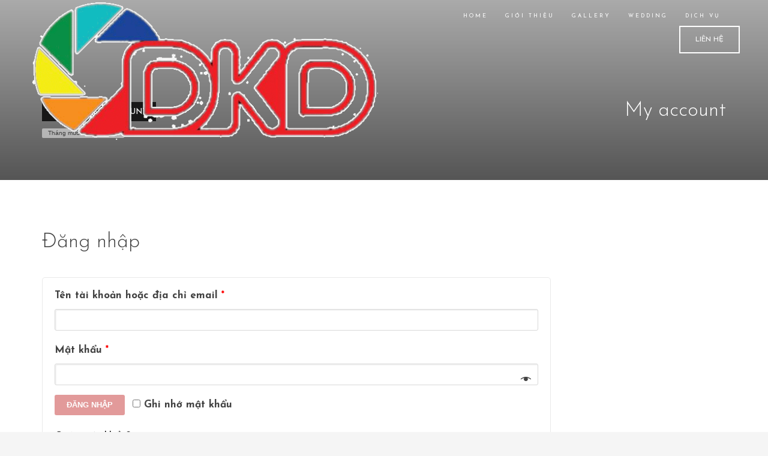

--- FILE ---
content_type: text/html; charset=UTF-8
request_url: https://dinhkhacdung.com/my-account/
body_size: 10399
content:
<!DOCTYPE html>
<html lang="vi">
<head>
<meta charset="UTF-8"/>
<meta name="twitter:widgets:csp" content="on"/>
<link rel="profile" href="http://gmpg.org/xfn/11"/>
<link rel="pingback" href="https://dinhkhacdung.com/xmlrpc.php"/>

<meta name='robots' content='noindex, follow' />

	<!-- This site is optimized with the Yoast SEO plugin v23.1 - https://yoast.com/wordpress/plugins/seo/ -->
	<title>My account - Dinh Khac Dung Studio - Chụp ảnh cưới, hình sự kiện, ảnh gia đình và bé yêu</title>
	<link rel="canonical" href="https://dinhkhacdung.com/my-account/" />
	<meta property="og:locale" content="vi_VN" />
	<meta property="og:type" content="article" />
	<meta property="og:title" content="My account - Dinh Khac Dung Studio - Chụp ảnh cưới, hình sự kiện, ảnh gia đình và bé yêu" />
	<meta property="og:url" content="https://dinhkhacdung.com/my-account/" />
	<meta property="og:site_name" content="Dinh Khac Dung Studio - Chụp ảnh cưới, hình sự kiện, ảnh gia đình và bé yêu" />
	<meta name="twitter:card" content="summary_large_image" />
	<script type="application/ld+json" class="yoast-schema-graph">{"@context":"https://schema.org","@graph":[{"@type":"WebPage","@id":"https://dinhkhacdung.com/my-account/","url":"https://dinhkhacdung.com/my-account/","name":"My account - Dinh Khac Dung Studio - Chụp ảnh cưới, hình sự kiện, ảnh gia đình và bé yêu","isPartOf":{"@id":"https://dinhkhacdung.com/#website"},"datePublished":"2020-10-27T10:25:14+00:00","dateModified":"2020-10-27T10:25:14+00:00","breadcrumb":{"@id":"https://dinhkhacdung.com/my-account/#breadcrumb"},"inLanguage":"vi","potentialAction":[{"@type":"ReadAction","target":["https://dinhkhacdung.com/my-account/"]}]},{"@type":"BreadcrumbList","@id":"https://dinhkhacdung.com/my-account/#breadcrumb","itemListElement":[{"@type":"ListItem","position":1,"name":"Home","item":"https://dinhkhacdung.com/"},{"@type":"ListItem","position":2,"name":"My account"}]},{"@type":"WebSite","@id":"https://dinhkhacdung.com/#website","url":"https://dinhkhacdung.com/","name":"Dinh Khac Dung Studio - Chụp ảnh cưới, hình sự kiện, ảnh gia đình và bé yêu","description":"Ghi nhận mọi khoảnh khắc","potentialAction":[{"@type":"SearchAction","target":{"@type":"EntryPoint","urlTemplate":"https://dinhkhacdung.com/?s={search_term_string}"},"query-input":"required name=search_term_string"}],"inLanguage":"vi"}]}</script>
	<!-- / Yoast SEO plugin. -->


<link rel='dns-prefetch' href='//fonts.googleapis.com' />
<link rel="alternate" type="application/rss+xml" title="Dòng thông tin Dinh Khac Dung Studio - Chụp ảnh cưới, hình sự kiện, ảnh gia đình và bé yêu &raquo;" href="https://dinhkhacdung.com/feed/" />
<link rel="alternate" type="application/rss+xml" title="Dinh Khac Dung Studio - Chụp ảnh cưới, hình sự kiện, ảnh gia đình và bé yêu &raquo; Dòng bình luận" href="https://dinhkhacdung.com/comments/feed/" />
<link rel='stylesheet' id='zn_all_g_fonts-css' href='//fonts.googleapis.com/css?family=Raleway%3A100%2C200%2C300%2Cregular%2C500%2C600%2C700%2C800%2C900%7CJosefin+Sans%3A100%2C300%2Cregular%2C600%2C700%2C100italic%2C300italic%2Citalic%2C600italic%2C700italic&#038;subset=latin%2Clatin-ext%2Cvietnamese&#038;ver=6.6.4' type='text/css' media='all' />
<style id='wp-emoji-styles-inline-css' type='text/css'>

	img.wp-smiley, img.emoji {
		display: inline !important;
		border: none !important;
		box-shadow: none !important;
		height: 1em !important;
		width: 1em !important;
		margin: 0 0.07em !important;
		vertical-align: -0.1em !important;
		background: none !important;
		padding: 0 !important;
	}
</style>
<link rel='stylesheet' id='wp-block-library-css' href='https://dinhkhacdung.com/wp-includes/css/dist/block-library/style.min.css?ver=6.6.4' type='text/css' media='all' />
<style id='classic-theme-styles-inline-css' type='text/css'>
/*! This file is auto-generated */
.wp-block-button__link{color:#fff;background-color:#32373c;border-radius:9999px;box-shadow:none;text-decoration:none;padding:calc(.667em + 2px) calc(1.333em + 2px);font-size:1.125em}.wp-block-file__button{background:#32373c;color:#fff;text-decoration:none}
</style>
<style id='global-styles-inline-css' type='text/css'>
:root{--wp--preset--aspect-ratio--square: 1;--wp--preset--aspect-ratio--4-3: 4/3;--wp--preset--aspect-ratio--3-4: 3/4;--wp--preset--aspect-ratio--3-2: 3/2;--wp--preset--aspect-ratio--2-3: 2/3;--wp--preset--aspect-ratio--16-9: 16/9;--wp--preset--aspect-ratio--9-16: 9/16;--wp--preset--color--black: #000000;--wp--preset--color--cyan-bluish-gray: #abb8c3;--wp--preset--color--white: #ffffff;--wp--preset--color--pale-pink: #f78da7;--wp--preset--color--vivid-red: #cf2e2e;--wp--preset--color--luminous-vivid-orange: #ff6900;--wp--preset--color--luminous-vivid-amber: #fcb900;--wp--preset--color--light-green-cyan: #7bdcb5;--wp--preset--color--vivid-green-cyan: #00d084;--wp--preset--color--pale-cyan-blue: #8ed1fc;--wp--preset--color--vivid-cyan-blue: #0693e3;--wp--preset--color--vivid-purple: #9b51e0;--wp--preset--gradient--vivid-cyan-blue-to-vivid-purple: linear-gradient(135deg,rgba(6,147,227,1) 0%,rgb(155,81,224) 100%);--wp--preset--gradient--light-green-cyan-to-vivid-green-cyan: linear-gradient(135deg,rgb(122,220,180) 0%,rgb(0,208,130) 100%);--wp--preset--gradient--luminous-vivid-amber-to-luminous-vivid-orange: linear-gradient(135deg,rgba(252,185,0,1) 0%,rgba(255,105,0,1) 100%);--wp--preset--gradient--luminous-vivid-orange-to-vivid-red: linear-gradient(135deg,rgba(255,105,0,1) 0%,rgb(207,46,46) 100%);--wp--preset--gradient--very-light-gray-to-cyan-bluish-gray: linear-gradient(135deg,rgb(238,238,238) 0%,rgb(169,184,195) 100%);--wp--preset--gradient--cool-to-warm-spectrum: linear-gradient(135deg,rgb(74,234,220) 0%,rgb(151,120,209) 20%,rgb(207,42,186) 40%,rgb(238,44,130) 60%,rgb(251,105,98) 80%,rgb(254,248,76) 100%);--wp--preset--gradient--blush-light-purple: linear-gradient(135deg,rgb(255,206,236) 0%,rgb(152,150,240) 100%);--wp--preset--gradient--blush-bordeaux: linear-gradient(135deg,rgb(254,205,165) 0%,rgb(254,45,45) 50%,rgb(107,0,62) 100%);--wp--preset--gradient--luminous-dusk: linear-gradient(135deg,rgb(255,203,112) 0%,rgb(199,81,192) 50%,rgb(65,88,208) 100%);--wp--preset--gradient--pale-ocean: linear-gradient(135deg,rgb(255,245,203) 0%,rgb(182,227,212) 50%,rgb(51,167,181) 100%);--wp--preset--gradient--electric-grass: linear-gradient(135deg,rgb(202,248,128) 0%,rgb(113,206,126) 100%);--wp--preset--gradient--midnight: linear-gradient(135deg,rgb(2,3,129) 0%,rgb(40,116,252) 100%);--wp--preset--font-size--small: 13px;--wp--preset--font-size--medium: 20px;--wp--preset--font-size--large: 36px;--wp--preset--font-size--x-large: 42px;--wp--preset--font-family--inter: "Inter", sans-serif;--wp--preset--font-family--cardo: Cardo;--wp--preset--spacing--20: 0.44rem;--wp--preset--spacing--30: 0.67rem;--wp--preset--spacing--40: 1rem;--wp--preset--spacing--50: 1.5rem;--wp--preset--spacing--60: 2.25rem;--wp--preset--spacing--70: 3.38rem;--wp--preset--spacing--80: 5.06rem;--wp--preset--shadow--natural: 6px 6px 9px rgba(0, 0, 0, 0.2);--wp--preset--shadow--deep: 12px 12px 50px rgba(0, 0, 0, 0.4);--wp--preset--shadow--sharp: 6px 6px 0px rgba(0, 0, 0, 0.2);--wp--preset--shadow--outlined: 6px 6px 0px -3px rgba(255, 255, 255, 1), 6px 6px rgba(0, 0, 0, 1);--wp--preset--shadow--crisp: 6px 6px 0px rgba(0, 0, 0, 1);}:where(.is-layout-flex){gap: 0.5em;}:where(.is-layout-grid){gap: 0.5em;}body .is-layout-flex{display: flex;}.is-layout-flex{flex-wrap: wrap;align-items: center;}.is-layout-flex > :is(*, div){margin: 0;}body .is-layout-grid{display: grid;}.is-layout-grid > :is(*, div){margin: 0;}:where(.wp-block-columns.is-layout-flex){gap: 2em;}:where(.wp-block-columns.is-layout-grid){gap: 2em;}:where(.wp-block-post-template.is-layout-flex){gap: 1.25em;}:where(.wp-block-post-template.is-layout-grid){gap: 1.25em;}.has-black-color{color: var(--wp--preset--color--black) !important;}.has-cyan-bluish-gray-color{color: var(--wp--preset--color--cyan-bluish-gray) !important;}.has-white-color{color: var(--wp--preset--color--white) !important;}.has-pale-pink-color{color: var(--wp--preset--color--pale-pink) !important;}.has-vivid-red-color{color: var(--wp--preset--color--vivid-red) !important;}.has-luminous-vivid-orange-color{color: var(--wp--preset--color--luminous-vivid-orange) !important;}.has-luminous-vivid-amber-color{color: var(--wp--preset--color--luminous-vivid-amber) !important;}.has-light-green-cyan-color{color: var(--wp--preset--color--light-green-cyan) !important;}.has-vivid-green-cyan-color{color: var(--wp--preset--color--vivid-green-cyan) !important;}.has-pale-cyan-blue-color{color: var(--wp--preset--color--pale-cyan-blue) !important;}.has-vivid-cyan-blue-color{color: var(--wp--preset--color--vivid-cyan-blue) !important;}.has-vivid-purple-color{color: var(--wp--preset--color--vivid-purple) !important;}.has-black-background-color{background-color: var(--wp--preset--color--black) !important;}.has-cyan-bluish-gray-background-color{background-color: var(--wp--preset--color--cyan-bluish-gray) !important;}.has-white-background-color{background-color: var(--wp--preset--color--white) !important;}.has-pale-pink-background-color{background-color: var(--wp--preset--color--pale-pink) !important;}.has-vivid-red-background-color{background-color: var(--wp--preset--color--vivid-red) !important;}.has-luminous-vivid-orange-background-color{background-color: var(--wp--preset--color--luminous-vivid-orange) !important;}.has-luminous-vivid-amber-background-color{background-color: var(--wp--preset--color--luminous-vivid-amber) !important;}.has-light-green-cyan-background-color{background-color: var(--wp--preset--color--light-green-cyan) !important;}.has-vivid-green-cyan-background-color{background-color: var(--wp--preset--color--vivid-green-cyan) !important;}.has-pale-cyan-blue-background-color{background-color: var(--wp--preset--color--pale-cyan-blue) !important;}.has-vivid-cyan-blue-background-color{background-color: var(--wp--preset--color--vivid-cyan-blue) !important;}.has-vivid-purple-background-color{background-color: var(--wp--preset--color--vivid-purple) !important;}.has-black-border-color{border-color: var(--wp--preset--color--black) !important;}.has-cyan-bluish-gray-border-color{border-color: var(--wp--preset--color--cyan-bluish-gray) !important;}.has-white-border-color{border-color: var(--wp--preset--color--white) !important;}.has-pale-pink-border-color{border-color: var(--wp--preset--color--pale-pink) !important;}.has-vivid-red-border-color{border-color: var(--wp--preset--color--vivid-red) !important;}.has-luminous-vivid-orange-border-color{border-color: var(--wp--preset--color--luminous-vivid-orange) !important;}.has-luminous-vivid-amber-border-color{border-color: var(--wp--preset--color--luminous-vivid-amber) !important;}.has-light-green-cyan-border-color{border-color: var(--wp--preset--color--light-green-cyan) !important;}.has-vivid-green-cyan-border-color{border-color: var(--wp--preset--color--vivid-green-cyan) !important;}.has-pale-cyan-blue-border-color{border-color: var(--wp--preset--color--pale-cyan-blue) !important;}.has-vivid-cyan-blue-border-color{border-color: var(--wp--preset--color--vivid-cyan-blue) !important;}.has-vivid-purple-border-color{border-color: var(--wp--preset--color--vivid-purple) !important;}.has-vivid-cyan-blue-to-vivid-purple-gradient-background{background: var(--wp--preset--gradient--vivid-cyan-blue-to-vivid-purple) !important;}.has-light-green-cyan-to-vivid-green-cyan-gradient-background{background: var(--wp--preset--gradient--light-green-cyan-to-vivid-green-cyan) !important;}.has-luminous-vivid-amber-to-luminous-vivid-orange-gradient-background{background: var(--wp--preset--gradient--luminous-vivid-amber-to-luminous-vivid-orange) !important;}.has-luminous-vivid-orange-to-vivid-red-gradient-background{background: var(--wp--preset--gradient--luminous-vivid-orange-to-vivid-red) !important;}.has-very-light-gray-to-cyan-bluish-gray-gradient-background{background: var(--wp--preset--gradient--very-light-gray-to-cyan-bluish-gray) !important;}.has-cool-to-warm-spectrum-gradient-background{background: var(--wp--preset--gradient--cool-to-warm-spectrum) !important;}.has-blush-light-purple-gradient-background{background: var(--wp--preset--gradient--blush-light-purple) !important;}.has-blush-bordeaux-gradient-background{background: var(--wp--preset--gradient--blush-bordeaux) !important;}.has-luminous-dusk-gradient-background{background: var(--wp--preset--gradient--luminous-dusk) !important;}.has-pale-ocean-gradient-background{background: var(--wp--preset--gradient--pale-ocean) !important;}.has-electric-grass-gradient-background{background: var(--wp--preset--gradient--electric-grass) !important;}.has-midnight-gradient-background{background: var(--wp--preset--gradient--midnight) !important;}.has-small-font-size{font-size: var(--wp--preset--font-size--small) !important;}.has-medium-font-size{font-size: var(--wp--preset--font-size--medium) !important;}.has-large-font-size{font-size: var(--wp--preset--font-size--large) !important;}.has-x-large-font-size{font-size: var(--wp--preset--font-size--x-large) !important;}
:where(.wp-block-post-template.is-layout-flex){gap: 1.25em;}:where(.wp-block-post-template.is-layout-grid){gap: 1.25em;}
:where(.wp-block-columns.is-layout-flex){gap: 2em;}:where(.wp-block-columns.is-layout-grid){gap: 2em;}
:root :where(.wp-block-pullquote){font-size: 1.5em;line-height: 1.6;}
</style>
<link rel='stylesheet' id='select2-css' href='https://dinhkhacdung.com/wp-content/plugins/woocommerce/assets/css/select2.css?ver=9.1.4' type='text/css' media='all' />
<link rel='stylesheet' id='woocommerce-layout-css' href='https://dinhkhacdung.com/wp-content/plugins/woocommerce/assets/css/woocommerce-layout.css?ver=9.1.4' type='text/css' media='all' />
<link rel='stylesheet' id='woocommerce-smallscreen-css' href='https://dinhkhacdung.com/wp-content/plugins/woocommerce/assets/css/woocommerce-smallscreen.css?ver=9.1.4' type='text/css' media='only screen and (max-width: 767px)' />
<link rel='stylesheet' id='woocommerce-general-css' href='https://dinhkhacdung.com/wp-content/plugins/woocommerce/assets/css/woocommerce.css?ver=9.1.4' type='text/css' media='all' />
<style id='woocommerce-inline-inline-css' type='text/css'>
.woocommerce form .form-row .required { visibility: visible; }
</style>
<link rel='stylesheet' id='bookly-ladda.min.css-css' href='https://dinhkhacdung.com/wp-content/plugins/bookly-responsive-appointment-booking-tool/frontend/resources/css/ladda.min.css?ver=23.7' type='text/css' media='all' />
<link rel='stylesheet' id='bookly-tailwindreset.css-css' href='https://dinhkhacdung.com/wp-content/plugins/bookly-responsive-appointment-booking-tool/frontend/resources/css/tailwindreset.css?ver=23.7' type='text/css' media='all' />
<link rel='stylesheet' id='bookly-tailwind.css-css' href='https://dinhkhacdung.com/wp-content/plugins/bookly-responsive-appointment-booking-tool/frontend/resources/css/tailwind.css?ver=23.7' type='text/css' media='all' />
<link rel='stylesheet' id='bookly-bootstrap-icons.min.css-css' href='https://dinhkhacdung.com/wp-content/plugins/bookly-responsive-appointment-booking-tool/frontend/resources/css/bootstrap-icons.min.css?ver=23.7' type='text/css' media='all' />
<link rel='stylesheet' id='bookly-intlTelInput.css-css' href='https://dinhkhacdung.com/wp-content/plugins/bookly-responsive-appointment-booking-tool/frontend/resources/css/intlTelInput.css?ver=23.7' type='text/css' media='all' />
<link rel='stylesheet' id='bookly-bookly-main.css-css' href='https://dinhkhacdung.com/wp-content/plugins/bookly-responsive-appointment-booking-tool/frontend/resources/css/bookly-main.css?ver=23.7' type='text/css' media='all' />
<link rel='stylesheet' id='kallyas-styles-css' href='https://dinhkhacdung.com/wp-content/themes/kallyas/style.css?ver=4.18.0' type='text/css' media='all' />
<link rel='stylesheet' id='th-bootstrap-styles-css' href='https://dinhkhacdung.com/wp-content/themes/kallyas/css/bootstrap.min.css?ver=4.18.0' type='text/css' media='all' />
<link rel='stylesheet' id='th-theme-template-styles-css' href='https://dinhkhacdung.com/wp-content/themes/kallyas/css/template.min.css?ver=4.18.0' type='text/css' media='all' />
<link rel='stylesheet' id='woocommerce-overrides-css' href='https://dinhkhacdung.com/wp-content/themes/kallyas/css/plugins/kl-woocommerce.css?ver=4.18.0' type='text/css' media='all' />
<link rel='stylesheet' id='bookly-css' href='https://dinhkhacdung.com/wp-content/themes/kallyas/css/plugins/kl-bookly.css?ver=4.18.0' type='text/css' media='all' />
<link rel='stylesheet' id='zion-frontend-css' href='https://dinhkhacdung.com/wp-content/themes/kallyas/framework/zion-builder/assets/css/znb_frontend.css?ver=1.0.29' type='text/css' media='all' />
<link rel='stylesheet' id='493-layout.css-css' href='//dinhkhacdung.com/uploads/zion-builder/cache/493-layout.css?ver=df8319db906ddc8879efda581377529b' type='text/css' media='all' />
<link rel='stylesheet' id='kallyas-child-css' href='https://dinhkhacdung.com/wp-content/themes/Assets/kallyas-child/style.css?ver=4.18.0' type='text/css' media='all' />
<link rel='stylesheet' id='th-theme-print-stylesheet-css' href='https://dinhkhacdung.com/wp-content/themes/kallyas/css/print.css?ver=4.18.0' type='text/css' media='print' />
<link rel='stylesheet' id='th-theme-options-styles-css' href='//dinhkhacdung.com/uploads/zn_dynamic.css?ver=1722999302' type='text/css' media='all' />
<script type="text/javascript" src="https://dinhkhacdung.com/wp-includes/js/jquery/jquery.min.js?ver=3.7.1" id="jquery-core-js"></script>
<script type="text/javascript" src="https://dinhkhacdung.com/wp-includes/js/jquery/jquery-migrate.min.js?ver=3.4.1" id="jquery-migrate-js"></script>
<script type="text/javascript" src="https://dinhkhacdung.com/wp-content/plugins/woocommerce/assets/js/jquery-blockui/jquery.blockUI.min.js?ver=2.7.0-wc.9.1.4" id="jquery-blockui-js" defer="defer" data-wp-strategy="defer"></script>
<script type="text/javascript" id="wc-add-to-cart-js-extra">
/* <![CDATA[ */
var wc_add_to_cart_params = {"ajax_url":"\/wp-admin\/admin-ajax.php","wc_ajax_url":"\/?wc-ajax=%%endpoint%%","i18n_view_cart":"Xem gi\u1ecf h\u00e0ng","cart_url":"https:\/\/dinhkhacdung.com\/cart\/","is_cart":"","cart_redirect_after_add":"no"};
/* ]]> */
</script>
<script type="text/javascript" src="https://dinhkhacdung.com/wp-content/plugins/woocommerce/assets/js/frontend/add-to-cart.min.js?ver=9.1.4" id="wc-add-to-cart-js" defer="defer" data-wp-strategy="defer"></script>
<script type="text/javascript" src="https://dinhkhacdung.com/wp-content/plugins/woocommerce/assets/js/selectWoo/selectWoo.full.min.js?ver=1.0.9-wc.9.1.4" id="selectWoo-js" defer="defer" data-wp-strategy="defer"></script>
<script type="text/javascript" src="https://dinhkhacdung.com/wp-content/plugins/woocommerce/assets/js/frontend/account-i18n.min.js?ver=9.1.4" id="wc-account-i18n-js" defer="defer" data-wp-strategy="defer"></script>
<script type="text/javascript" src="https://dinhkhacdung.com/wp-content/plugins/woocommerce/assets/js/js-cookie/js.cookie.min.js?ver=2.1.4-wc.9.1.4" id="js-cookie-js" defer="defer" data-wp-strategy="defer"></script>
<script type="text/javascript" id="woocommerce-js-extra">
/* <![CDATA[ */
var woocommerce_params = {"ajax_url":"\/wp-admin\/admin-ajax.php","wc_ajax_url":"\/?wc-ajax=%%endpoint%%"};
/* ]]> */
</script>
<script type="text/javascript" src="https://dinhkhacdung.com/wp-content/plugins/woocommerce/assets/js/frontend/woocommerce.min.js?ver=9.1.4" id="woocommerce-js" defer="defer" data-wp-strategy="defer"></script>
<script type="text/javascript" src="https://dinhkhacdung.com/wp-content/plugins/bookly-responsive-appointment-booking-tool/frontend/resources/js/spin.min.js?ver=23.7" id="bookly-spin.min.js-js"></script>
<script type="text/javascript" id="bookly-globals-js-extra">
/* <![CDATA[ */
var BooklyL10nGlobal = {"csrf_token":"b4000c4435","ajax_url_backend":"https:\/\/dinhkhacdung.com\/wp-admin\/admin-ajax.php","ajax_url_frontend":"https:\/\/dinhkhacdung.com\/wp-admin\/admin-ajax.php","mjsTimeFormat":"h:mm a","datePicker":{"format":"MMMM D, YYYY","monthNames":["Th\u00e1ng M\u1ed9t","Th\u00e1ng hai","Th\u00e1ng ba","Th\u00e1ng t\u01b0","Th\u00e1ng n\u0103m","Th\u00e1ng s\u00e1u","Th\u00e1ng b\u1ea3y","Th\u00e1ng t\u00e1m","Th\u00e1ng ch\u00edn","Th\u00e1ng m\u01b0\u1eddi","Th\u00e1ng m\u01b0\u1eddi m\u1ed9t","Th\u00e1ng m\u01b0\u1eddi hai"],"daysOfWeek":["CN","T2","T3","T4","T5","T6","T7"],"firstDay":1,"monthNamesShort":["Th1","Th2","Th3","Th4","Th5","Th6","Th7","Th8","Th9","Th10","Th11","Th12"],"dayNames":["Ch\u1ee7 Nh\u1eadt","Th\u1ee9 hai","Th\u1ee9 ba","Th\u1ee9 t\u01b0","Th\u1ee9 n\u0103m","Th\u1ee9 s\u00e1u","Th\u1ee9 b\u1ea3y"],"dayNamesShort":["CN","T2","T3","T4","T5","T6","T7"],"meridiem":{"am":"s\u00e1ng","pm":"chi\u1ec1u","AM":"S\u00e1ng","PM":"Chi\u1ec1u"}},"dateRange":{"format":"MMMM D, YYYY","applyLabel":"Apply","cancelLabel":"Cancel","fromLabel":"From","toLabel":"To","customRangeLabel":"Custom range","tomorrow":"Tomorrow","today":"Today","anyTime":"Any time","yesterday":"Yesterday","last_7":"Last 7 days","last_30":"Last 30 days","next_7":"Next 7 days","next_30":"Next 30 days","thisMonth":"This month","nextMonth":"Next month","lastMonth":"Last month","firstDay":1},"l10n":{"apply":"Apply","cancel":"Cancel","areYouSure":"Are you sure?"},"addons":[],"cloud_products":"","data":{}};
/* ]]> */
</script>
<script type="text/javascript" src="https://dinhkhacdung.com/wp-content/plugins/bookly-responsive-appointment-booking-tool/frontend/resources/js/ladda.min.js?ver=23.7" id="bookly-ladda.min.js-js"></script>
<script type="text/javascript" src="https://dinhkhacdung.com/wp-content/plugins/bookly-responsive-appointment-booking-tool/backend/resources/js/moment.min.js?ver=23.7" id="bookly-moment.min.js-js"></script>
<script type="text/javascript" src="https://dinhkhacdung.com/wp-content/plugins/bookly-responsive-appointment-booking-tool/frontend/resources/js/hammer.min.js?ver=23.7" id="bookly-hammer.min.js-js"></script>
<script type="text/javascript" src="https://dinhkhacdung.com/wp-content/plugins/bookly-responsive-appointment-booking-tool/frontend/resources/js/jquery.hammer.min.js?ver=23.7" id="bookly-jquery.hammer.min.js-js"></script>
<script type="text/javascript" src="https://dinhkhacdung.com/wp-content/plugins/bookly-responsive-appointment-booking-tool/frontend/resources/js/qrcode.js?ver=23.7" id="bookly-qrcode.js-js"></script>
<script type="text/javascript" id="bookly-bookly.min.js-js-extra">
/* <![CDATA[ */
var BooklyL10n = {"ajaxurl":"https:\/\/dinhkhacdung.com\/wp-admin\/admin-ajax.php","csrf_token":"b4000c4435","months":["Th\u00e1ng M\u1ed9t","Th\u00e1ng hai","Th\u00e1ng ba","Th\u00e1ng t\u01b0","Th\u00e1ng n\u0103m","Th\u00e1ng s\u00e1u","Th\u00e1ng b\u1ea3y","Th\u00e1ng t\u00e1m","Th\u00e1ng ch\u00edn","Th\u00e1ng m\u01b0\u1eddi","Th\u00e1ng m\u01b0\u1eddi m\u1ed9t","Th\u00e1ng m\u01b0\u1eddi hai"],"days":["Ch\u1ee7 Nh\u1eadt","Th\u1ee9 hai","Th\u1ee9 ba","Th\u1ee9 t\u01b0","Th\u1ee9 n\u0103m","Th\u1ee9 s\u00e1u","Th\u1ee9 b\u1ea3y"],"daysShort":["CN","T2","T3","T4","T5","T6","T7"],"monthsShort":["Th1","Th2","Th3","Th4","Th5","Th6","Th7","Th8","Th9","Th10","Th11","Th12"],"show_more":"Show more","sessionHasExpired":"Your session has expired. Please press \"Ok\" to refresh the page"};
/* ]]> */
</script>
<script type="text/javascript" src="https://dinhkhacdung.com/wp-content/plugins/bookly-responsive-appointment-booking-tool/frontend/resources/js/bookly.min.js?ver=23.7" id="bookly-bookly.min.js-js"></script>
<script type="text/javascript" src="https://dinhkhacdung.com/wp-content/plugins/bookly-responsive-appointment-booking-tool/frontend/resources/js/intlTelInput.min.js?ver=23.7" id="bookly-intlTelInput.min.js-js"></script>
<link rel="https://api.w.org/" href="https://dinhkhacdung.com/wp-json/" /><link rel="alternate" title="JSON" type="application/json" href="https://dinhkhacdung.com/wp-json/wp/v2/pages/493" /><link rel="EditURI" type="application/rsd+xml" title="RSD" href="https://dinhkhacdung.com/xmlrpc.php?rsd" />
<meta name="generator" content="WordPress 6.6.4" />
<meta name="generator" content="WooCommerce 9.1.4" />
<link rel='shortlink' href='https://dinhkhacdung.com/?p=493' />
<link rel="alternate" title="oNhúng (JSON)" type="application/json+oembed" href="https://dinhkhacdung.com/wp-json/oembed/1.0/embed?url=https%3A%2F%2Fdinhkhacdung.com%2Fmy-account%2F" />
<link rel="alternate" title="oNhúng (XML)" type="text/xml+oembed" href="https://dinhkhacdung.com/wp-json/oembed/1.0/embed?url=https%3A%2F%2Fdinhkhacdung.com%2Fmy-account%2F&#038;format=xml" />
		<script>
			document.documentElement.className = document.documentElement.className.replace('no-js', 'js');
		</script>
				<style>
			.no-js img.lazyload {
				display: none;
			}

			figure.wp-block-image img.lazyloading {
				min-width: 150px;
			}

						.lazyload, .lazyloading {
				opacity: 0;
			}

			.lazyloaded {
				opacity: 1;
				transition: opacity 400ms;
				transition-delay: 0ms;
			}

					</style>
				<meta name="theme-color"
			  content="#e29a9a">
				<meta name="viewport" content="width=device-width, initial-scale=1, maximum-scale=1"/>
		
		<!--[if lte IE 8]>
		<script type="text/javascript">
			var $buoop = {
				vs: {i: 10, f: 25, o: 12.1, s: 7, n: 9}
			};

			$buoop.ol = window.onload;

			window.onload = function () {
				try {
					if ($buoop.ol) {
						$buoop.ol()
					}
				}
				catch (e) {
				}

				var e = document.createElement("script");
				e.setAttribute("type", "text/javascript");
				e.setAttribute("src", "https://browser-update.org/update.js");
				document.body.appendChild(e);
			};
		</script>
		<![endif]-->

		<!-- for IE6-8 support of HTML5 elements -->
		<!--[if lt IE 9]>
		<script src="//html5shim.googlecode.com/svn/trunk/html5.js"></script>
		<![endif]-->
		
	<!-- Fallback for animating in viewport -->
	<noscript>
		<style type="text/css" media="screen">
			.zn-animateInViewport {visibility: visible;}
		</style>
	</noscript>
		<noscript><style>.woocommerce-product-gallery{ opacity: 1 !important; }</style></noscript>
	<meta name="generator" content="Elementor 3.23.4; features: e_optimized_css_loading, e_font_icon_svg, additional_custom_breakpoints, e_optimized_control_loading, e_lazyload, e_element_cache; settings: css_print_method-external, google_font-enabled, font_display-swap">
<style type="text/css">.recentcomments a{display:inline !important;padding:0 !important;margin:0 !important;}</style>			<style>
				.e-con.e-parent:nth-of-type(n+4):not(.e-lazyloaded):not(.e-no-lazyload),
				.e-con.e-parent:nth-of-type(n+4):not(.e-lazyloaded):not(.e-no-lazyload) * {
					background-image: none !important;
				}
				@media screen and (max-height: 1024px) {
					.e-con.e-parent:nth-of-type(n+3):not(.e-lazyloaded):not(.e-no-lazyload),
					.e-con.e-parent:nth-of-type(n+3):not(.e-lazyloaded):not(.e-no-lazyload) * {
						background-image: none !important;
					}
				}
				@media screen and (max-height: 640px) {
					.e-con.e-parent:nth-of-type(n+2):not(.e-lazyloaded):not(.e-no-lazyload),
					.e-con.e-parent:nth-of-type(n+2):not(.e-lazyloaded):not(.e-no-lazyload) * {
						background-image: none !important;
					}
				}
			</style>
			<style id='wp-fonts-local' type='text/css'>
@font-face{font-family:Inter;font-style:normal;font-weight:300 900;font-display:fallback;src:url('https://dinhkhacdung.com/wp-content/plugins/woocommerce/assets/fonts/Inter-VariableFont_slnt,wght.woff2') format('woff2');font-stretch:normal;}
@font-face{font-family:Cardo;font-style:normal;font-weight:400;font-display:fallback;src:url('https://dinhkhacdung.com/wp-content/plugins/woocommerce/assets/fonts/cardo_normal_400.woff2') format('woff2');}
</style>
</head>

<body  class="page-template-default page page-id-493 theme-kallyas woocommerce-account woocommerce-page woocommerce-no-js zn-wc-pages-classic res1170 kl-follow-menu kl-skin--light elementor-default elementor-kit-542" itemscope="itemscope" itemtype="https://schema.org/WebPage" >


<div id="page-loading" class="kl-pageLoading--yes_spinner"><div class="preloader-material-spinner"><svg class="preloader-material-svg" width="65px" height="65px" viewBox="0 0 66 66" xmlns="http://www.w3.org/2000/svg"><circle class="preloader-material-circle" fill="none" stroke-width="3" stroke-linecap="round" cx="33" cy="33" r="30"></circle></svg></div></div><div class="login_register_stuff"></div><!-- end login register stuff -->		<div id="fb-root"></div>
		<script>(function (d, s, id) {
			var js, fjs = d.getElementsByTagName(s)[0];
			if (d.getElementById(id)) {return;}
			js = d.createElement(s); js.id = id;
			js.src = "https://connect.facebook.net/en_US/sdk.js#xfbml=1&version=v3.0";
			fjs.parentNode.insertBefore(js, fjs);
		}(document, 'script', 'facebook-jssdk'));</script>
		

<div id="page_wrapper">

<header id="header" class="site-header  style12 cta_button  header--follow    sticky-resize headerstyle--image_color site-header--absolute nav-th--light sheader-sh--light"  data-original-sticky-textscheme="sh--light"  role="banner" itemscope="itemscope" itemtype="https://schema.org/WPHeader" >
		<div class="site-header-wrapper sticky-top-area">

		<div class="site-header-top-wrapper topbar-style--default  sh--light">

			<div class="siteheader-container container">

				

			</div>
		</div><!-- /.site-header-top-wrapper -->

		<div class="kl-top-header site-header-main-wrapper clearfix  header-no-top  header-no-bottom  sh--light">

			<div class="container siteheader-container ">

				<div class='fxb-col fxb-basis-auto'>

					

<div class="fxb-row site-header-row site-header-main ">

	<div class='fxb-col fxb fxb-start-x fxb-center-y fxb-basis-auto fxb-grow-0 fxb-sm-half site-header-col-left site-header-main-left'>
				<div id="logo-container" class="logo-container  hasHoverMe logosize--no zn-original-logo">
			<!-- Logo -->
			<h3 class='site-logo logo ' id='logo'><a href='https://dinhkhacdung.com/' class='site-logo-anch'><img class="logo-img site-logo-img lazyload" data-src="https://dinhkhacdung.com/uploads/dkd.png" height="30"  alt="Dinh Khac Dung Studio - Chụp ảnh cưới, hình sự kiện, ảnh gia đình và bé yêu" title="Ghi nhận mọi khoảnh khắc" src="[data-uri]" style="--smush-placeholder-width: 594px; --smush-placeholder-aspect-ratio: 594/240;" /><noscript><img class="logo-img site-logo-img" src="https://dinhkhacdung.com/uploads/dkd.png" height="30"  alt="Dinh Khac Dung Studio - Chụp ảnh cưới, hình sự kiện, ảnh gia đình và bé yêu" title="Ghi nhận mọi khoảnh khắc"  /></noscript></a></h3>			<!-- InfoCard -->
					</div>

			</div>

	<div class='fxb-col fxb fxb-center-x fxb-center-y fxb-basis-auto fxb-grow-0 site-header-col-center site-header-main-center'>
			</div>

	<div class='fxb-col fxb fxb-end-x fxb-center-y fxb-basis-auto fxb-sm-half site-header-col-right site-header-main-right'>

		<div class='fxb-col fxb fxb-end-x fxb-center-y fxb-basis-auto fxb-sm-half site-header-main-right-top'>
								<div class="sh-component main-menu-wrapper" role="navigation" itemscope="itemscope" itemtype="https://schema.org/SiteNavigationElement" >

					<div class="zn-res-menuwrapper">
			<a href="#" class="zn-res-trigger zn-menuBurger zn-menuBurger--3--s zn-menuBurger--anim1 " id="zn-res-trigger">
				<span></span>
				<span></span>
				<span></span>
			</a>
		</div><!-- end responsive menu -->
		<div id="main-menu" class="main-nav mainnav--sidepanel mainnav--active-text mainnav--pointer-dash nav-mm--light zn_mega_wrapper "><ul id="menu-main-menu" class="main-menu main-menu-nav zn_mega_menu "><li id="menu-item-507" class="main-menu-item menu-item menu-item-type-custom menu-item-object-custom menu-item-507  main-menu-item-top  menu-item-even menu-item-depth-0"><a href="#home" class=" main-menu-link main-menu-link-top"><span>HOME</span></a></li>
<li id="menu-item-508" class="main-menu-item menu-item menu-item-type-custom menu-item-object-custom menu-item-508  main-menu-item-top  menu-item-even menu-item-depth-0"><a href="#our-story" class=" main-menu-link main-menu-link-top"><span>GIỚI THIỆU</span></a></li>
<li id="menu-item-509" class="main-menu-item menu-item menu-item-type-custom menu-item-object-custom menu-item-509  main-menu-item-top  menu-item-even menu-item-depth-0"><a href="#gallery" class=" main-menu-link main-menu-link-top"><span>GALLERY</span></a></li>
<li id="menu-item-510" class="main-menu-item menu-item menu-item-type-custom menu-item-object-custom menu-item-510  main-menu-item-top  menu-item-even menu-item-depth-0"><a href="#wedding" class=" main-menu-link main-menu-link-top"><span>WEDDING</span></a></li>
<li id="menu-item-511" class="main-menu-item menu-item menu-item-type-custom menu-item-object-custom menu-item-511  main-menu-item-top  menu-item-even menu-item-depth-0"><a href="#accomodation" class=" main-menu-link main-menu-link-top"><span>DỊCH VỤ</span></a></li>
</ul></div>		</div>
		<!-- end main_menu -->
		<a href="#rsvp"  class="sh-component ctabutton cta-button-0 kl-cta-custom btn btn-lined btn-md zn_dummy_value cta-icon--before btn--square"  data-target="smoothscroll"  itemprop="url" ><span>LIÊN HỆ</span></a>		</div>

		
	</div>

</div><!-- /.site-header-main -->


				</div>

							</div><!-- /.siteheader-container -->

		</div><!-- /.site-header-main-wrapper -->

		

	</div><!-- /.site-header-wrapper -->
	</header>
<div id="page_header" class="page-subheader page-subheader--auto page-subheader--inherit-hp zn_def_header_style  psubhead-stheader--absolute sh-tcolor--light">

    <div class="bgback"></div>

    
    <div class="th-sparkles"></div>

    <!-- DEFAULT HEADER STYLE -->
    <div class="ph-content-wrap">
        <div class="ph-content-v-center">
            <div>
                <div class="container">
                    <div class="row">
                                                <div class="col-sm-6">
                            <ul vocab="http://schema.org/" typeof="BreadcrumbList" class="breadcrumbs fixclear bread-style--black"><li property="itemListElement" typeof="ListItem"><a property="item" typeof="WebPage" href="https://dinhkhacdung.com"><span property="name">Home</span></a><meta property="position" content="1"></li><li>My account</li></ul><span id="current-date" class="subheader-currentdate hidden-xs">Tháng mười hai 17, 2025</span>                            <div class="clearfix"></div>
                        </div>
                        
                                                <div class="col-sm-6">
                            <div class="subheader-titles">
                                <h2 class="subheader-maintitle" itemprop="headline" >My account</h2>                            </div>
                        </div>
                                            </div>
                    <!-- end row -->
                </div>
            </div>
        </div>
    </div>
    <div class="zn_header_bottom_style"></div></div>

<!--// Main Content: page content from WP_EDITOR along with the appropriate sidebar if one specified. -->
	<section id="content" class="site-content" >
		<div class="container">
			<div class="row">
				<div class="sidebar_right col-sm-8 col-md-9 " role="main" itemprop="mainContentOfPage" >
					<div id="th-content-page">
						<div class="zn_content kl-blog-page-content">	<div class="itemBody kl-blog-page-body">
		<!-- Blog Image -->
				<!-- Blog Content -->
		<div class="woocommerce"><div class="woocommerce-notices-wrapper"></div>

		<h2>Đăng nhập</h2>

		<form class="woocommerce-form woocommerce-form-login login" method="post">

			
			<p class="woocommerce-form-row woocommerce-form-row--wide form-row form-row-wide">
				<label for="username">Tên tài khoản hoặc địa chỉ email&nbsp;<span class="required">*</span></label>
				<input type="text" class="woocommerce-Input woocommerce-Input--text input-text" name="username" id="username" autocomplete="username" value="" />			</p>
			<p class="woocommerce-form-row woocommerce-form-row--wide form-row form-row-wide">
				<label for="password">Mật khẩu&nbsp;<span class="required">*</span></label>
				<input class="woocommerce-Input woocommerce-Input--text input-text" type="password" name="password" id="password" autocomplete="current-password" />
			</p>

			
			<p class="form-row">
				<label class="woocommerce-form__label woocommerce-form__label-for-checkbox woocommerce-form-login__rememberme">
					<input class="woocommerce-form__input woocommerce-form__input-checkbox" name="rememberme" type="checkbox" id="rememberme" value="forever" /> <span>Ghi nhớ mật khẩu</span>
				</label>
				<input type="hidden" id="woocommerce-login-nonce" name="woocommerce-login-nonce" value="2b71fb1dc6" /><input type="hidden" name="_wp_http_referer" value="/my-account/" />				<button type="submit" class="woocommerce-button button woocommerce-form-login__submit" name="login" value="Đăng nhập">Đăng nhập</button>
			</p>
			<p class="woocommerce-LostPassword lost_password">
				<a href="https://dinhkhacdung.com/my-account/lost-password/">Quên mật khẩu?</a>
			</p>

			
		</form>


</div>
	</div>
</div>					</div><!--// #th-content-page -->
				</div><!--// #th-content-page wrapper -->
							</div>
		</div>
	</section><!--// #content -->

<div class="znpb-footer-smart-area" ></div></div><!-- end page_wrapper -->

<a href="#" id="totop" class="u-trans-all-2s js-scroll-event" data-forch="300" data-visibleclass="on--totop">TOP</a>

			<script type='text/javascript'>
				const lazyloadRunObserver = () => {
					const lazyloadBackgrounds = document.querySelectorAll( `.e-con.e-parent:not(.e-lazyloaded)` );
					const lazyloadBackgroundObserver = new IntersectionObserver( ( entries ) => {
						entries.forEach( ( entry ) => {
							if ( entry.isIntersecting ) {
								let lazyloadBackground = entry.target;
								if( lazyloadBackground ) {
									lazyloadBackground.classList.add( 'e-lazyloaded' );
								}
								lazyloadBackgroundObserver.unobserve( entry.target );
							}
						});
					}, { rootMargin: '200px 0px 200px 0px' } );
					lazyloadBackgrounds.forEach( ( lazyloadBackground ) => {
						lazyloadBackgroundObserver.observe( lazyloadBackground );
					} );
				};
				const events = [
					'DOMContentLoaded',
					'elementor/lazyload/observe',
				];
				events.forEach( ( event ) => {
					document.addEventListener( event, lazyloadRunObserver );
				} );
			</script>
				<script type='text/javascript'>
		(function () {
			var c = document.body.className;
			c = c.replace(/woocommerce-no-js/, 'woocommerce-js');
			document.body.className = c;
		})();
	</script>
	<link rel='stylesheet' id='wc-blocks-style-css' href='https://dinhkhacdung.com/wp-content/plugins/woocommerce/assets/client/blocks/wc-blocks.css?ver=wc-9.1.4' type='text/css' media='all' />
<script type="text/javascript" src="https://dinhkhacdung.com/wp-content/plugins/woocommerce/assets/js/sourcebuster/sourcebuster.min.js?ver=9.1.4" id="sourcebuster-js-js"></script>
<script type="text/javascript" id="wc-order-attribution-js-extra">
/* <![CDATA[ */
var wc_order_attribution = {"params":{"lifetime":1.0e-5,"session":30,"base64":false,"ajaxurl":"https:\/\/dinhkhacdung.com\/wp-admin\/admin-ajax.php","prefix":"wc_order_attribution_","allowTracking":true},"fields":{"source_type":"current.typ","referrer":"current_add.rf","utm_campaign":"current.cmp","utm_source":"current.src","utm_medium":"current.mdm","utm_content":"current.cnt","utm_id":"current.id","utm_term":"current.trm","utm_source_platform":"current.plt","utm_creative_format":"current.fmt","utm_marketing_tactic":"current.tct","session_entry":"current_add.ep","session_start_time":"current_add.fd","session_pages":"session.pgs","session_count":"udata.vst","user_agent":"udata.uag"}};
/* ]]> */
</script>
<script type="text/javascript" src="https://dinhkhacdung.com/wp-content/plugins/woocommerce/assets/js/frontend/order-attribution.min.js?ver=9.1.4" id="wc-order-attribution-js"></script>
<script type="text/javascript" src="https://dinhkhacdung.com/wp-content/themes/kallyas/js/plugins.min.js?ver=4.18.0" id="kallyas_vendors-js"></script>
<script type="text/javascript" src="https://dinhkhacdung.com/wp-content/themes/kallyas/addons/scrollmagic/scrollmagic.js?ver=4.18.0" id="scrollmagic-js"></script>
<script type="text/javascript" id="zn-script-js-extra">
/* <![CDATA[ */
var zn_do_login = {"ajaxurl":"\/wp-admin\/admin-ajax.php","add_to_cart_text":"Item Added to cart!"};
var ZnThemeAjax = {"ajaxurl":"\/wp-admin\/admin-ajax.php","zn_back_text":"Back","zn_color_theme":"light","res_menu_trigger":"992","top_offset_tolerance":"","logout_url":"https:\/\/dinhkhacdung.com\/wp-login.php?action=logout&redirect_to=https%3A%2F%2Fdinhkhacdung.com&_wpnonce=fc3b4cda32"};
var ZnSmoothScroll = {"type":"0.25","touchpadSupport":"yes"};
/* ]]> */
</script>
<script type="text/javascript" src="https://dinhkhacdung.com/wp-content/themes/kallyas/js/znscript.min.js?ver=4.18.0" id="zn-script-js"></script>
<script type="text/javascript" src="https://dinhkhacdung.com/wp-content/themes/kallyas/addons/smooth_scroll/SmoothScroll.min.js?ver=4.18.0" id="smooth_scroll-js"></script>
<script type="text/javascript" src="https://dinhkhacdung.com/wp-content/themes/kallyas/addons/slick/slick.min.js?ver=4.18.0" id="slick-js"></script>
<script type="text/javascript" id="zion-frontend-js-js-extra">
/* <![CDATA[ */
var ZionBuilderFrontend = {"allow_video_on_mobile":""};
/* ]]> */
</script>
<script type="text/javascript" src="https://dinhkhacdung.com/wp-content/themes/kallyas/framework/zion-builder/dist/znpb_frontend.bundle.js?ver=1.0.29" id="zion-frontend-js-js"></script>
<script type="text/javascript" src="https://dinhkhacdung.com/wp-content/plugins/wp-smushit/app/assets/js/smush-lazy-load.min.js?ver=3.16.6" id="smush-lazy-load-js"></script>
<!-- Zn Framework inline JavaScript--><script type="text/javascript">jQuery(document).ready(function($) {
<!-- Global site tag (gtag.js) - Google Analytics -->
<script async src="https://www.googletagmanager.com/gtag/js?id=UA-53452795-1"></script>
<script>
  window.dataLayer = window.dataLayer || [];
  function gtag(){dataLayer.push(arguments);}
  gtag('js', new Date());

  gtag('config', 'UA-53452795-1');
</script>


});</script><svg style="position: absolute; width: 0; height: 0; overflow: hidden;" version="1.1" xmlns="http://www.w3.org/2000/svg" xmlns:xlink="http://www.w3.org/1999/xlink">
 <defs>

  <symbol id="icon-znb_close-thin" viewBox="0 0 100 100">
   <path d="m87.801 12.801c-1-1-2.6016-1-3.5 0l-33.801 33.699-34.699-34.801c-1-1-2.6016-1-3.5 0-1 1-1 2.6016 0 3.5l34.699 34.801-34.801 34.801c-1 1-1 2.6016 0 3.5 0.5 0.5 1.1016 0.69922 1.8008 0.69922s1.3008-0.19922 1.8008-0.69922l34.801-34.801 33.699 33.699c0.5 0.5 1.1016 0.69922 1.8008 0.69922 0.69922 0 1.3008-0.19922 1.8008-0.69922 1-1 1-2.6016 0-3.5l-33.801-33.699 33.699-33.699c0.89844-1 0.89844-2.6016 0-3.5z"/>
  </symbol>


  <symbol id="icon-znb_play" viewBox="0 0 22 28">
   <path d="M21.625 14.484l-20.75 11.531c-0.484 0.266-0.875 0.031-0.875-0.516v-23c0-0.547 0.391-0.781 0.875-0.516l20.75 11.531c0.484 0.266 0.484 0.703 0 0.969z"></path>
  </symbol>

 </defs>
</svg>
</body>
</html>


--- FILE ---
content_type: text/css
request_url: https://dinhkhacdung.com/wp-content/themes/kallyas/css/plugins/kl-bookly.css?ver=4.18.0
body_size: 318
content:
/* Bookly */

.ab-progress-bar .ab-step-tabs .step { height: 3px; }
.ab-progress-bar .ab-step-tabs a { color: #999; }
.ab-first-step .ab-time-range select,
.ab-formGroup .ab-formField .ab-formElement { border-radius: 0 !important; border-color: #ddd; padding: 6px !important; }
.ab-first-step .ab-time-range select { height: 38px !important; }
.ab-row-fluid { margin-bottom: 30px!important; }
.ab-nav-steps { border-top-color: #ececec !important; }
.ladda-button:hover { background: transparent; opacity: 0.8; }
.ladda-button:hover { background: transparent; opacity: 0.8; }
.ab-first-step .ab-week-days li label { background: #eee; }
.ab-columnizer .ab-available-day,
.ab-columnizer .ab-available-hour { border: 0; }
.ab-columnizer .ab-available-hour:hover { border: 1px solid #ddd !important; }
.picker--focused .picker__day--disabled,
.picker__day--disabled,
.picker__day--disabled:hover { font-weight: normal !important; }
.picker__frame * { font-size: 13px !important; }
.picker__day--selected,
.picker__day--selected:hover,
.picker--focused .picker__day--selected,
.picker__day--infocus:hover,
.picker__day--outfocus:hover { background: #ececec !important; }
.picker__day { padding: 8px 0; }
.picker__button--clear,
.picker__button--close,
.picker__button--today { background: #ececec; padding: 10px 0 !important; }
.picker__header { margin: 0; padding: 10px 0; }
.picker__nav--prev,
.picker__nav--next { background: #ececec !important; margin-top: 8px; color: #bfbfbf; }
.picker__holder { border: 0; }
button.ab-columnizer .ab-available-hour:hover { border: 2px solid #eee !important; }
.ab-formGroup .ab-formField .ab-formElement.ab-user-phone { height: 38px !important; }

--- FILE ---
content_type: application/javascript
request_url: https://dinhkhacdung.com/wp-content/plugins/bookly-responsive-appointment-booking-tool/frontend/resources/js/bookly.min.js?ver=23.7
body_size: 68327
content:
const booklyJsVersion="23.7";
/*!*/var bookly=function(e){"use strict";var t="undefined"!=typeof globalThis?globalThis:"undefined"!=typeof window?window:"undefined"!=typeof global?global:"undefined"!=typeof self?self:{};function o(e){return e&&e.__esModule&&Object.prototype.hasOwnProperty.call(e,"default")?e.default:e}var r=function(e){try{return!!e()}catch(e){return!0}},n=!r((function(){var e=function(){}.bind();return"function"!=typeof e||e.hasOwnProperty("prototype")})),a=n,i=Function.prototype,l=i.call,s=a&&i.bind.bind(l,l),c=a?s:function(e){return function(){return l.apply(e,arguments)}},u=c({}.isPrototypeOf),d=function(e){return e&&e.Math===Math&&e},f=d("object"==typeof globalThis&&globalThis)||d("object"==typeof window&&window)||d("object"==typeof self&&self)||d("object"==typeof t&&t)||d("object"==typeof t&&t)||function(){return this}()||Function("return this")(),y=n,p=Function.prototype,h=p.apply,m=p.call,b="object"==typeof Reflect&&Reflect.apply||(y?m.bind(h):function(){return m.apply(h,arguments)}),v=c,k=v({}.toString),g=v("".slice),_=function(e){return g(k(e),8,-1)},w=_,x=c,j=function(e){if("Function"===w(e))return x(e)},S="object"==typeof document&&document.all,$=void 0===S&&void 0!==S?function(e){return"function"==typeof e||e===S}:function(e){return"function"==typeof e},O={},P=!r((function(){return 7!==Object.defineProperty({},1,{get:function(){return 7}})[1]})),E=n,D=Function.prototype.call,T=E?D.bind(D):function(){return D.apply(D,arguments)},C={},A={}.propertyIsEnumerable,M=Object.getOwnPropertyDescriptor,L=M&&!A.call({1:2},1);C.f=L?function(e){var t=M(this,e);return!!t&&t.enumerable}:A;var I,R,F=function(e,t){return{enumerable:!(1&e),configurable:!(2&e),writable:!(4&e),value:t}},N=r,z=_,q=Object,B=c("".split),W=N((function(){return!q("z").propertyIsEnumerable(0)}))?function(e){return"String"===z(e)?B(e,""):q(e)}:q,G=function(e){return null==e},Y=G,H=TypeError,V=function(e){if(Y(e))throw new H("Can't call method on "+e);return e},U=W,Z=V,J=function(e){return U(Z(e))},Q=$,K=function(e){return"object"==typeof e?null!==e:Q(e)},X={},ee=X,te=f,oe=$,re=function(e){return oe(e)?e:void 0},ne=function(e,t){return arguments.length<2?re(ee[e])||re(te[e]):ee[e]&&ee[e][t]||te[e]&&te[e][t]},ae="undefined"!=typeof navigator&&String(navigator.userAgent)||"",ie=f,le=ae,se=ie.process,ce=ie.Deno,ue=se&&se.versions||ce&&ce.version,de=ue&&ue.v8;de&&(R=(I=de.split("."))[0]>0&&I[0]<4?1:+(I[0]+I[1])),!R&&le&&(!(I=le.match(/Edge\/(\d+)/))||I[1]>=74)&&(I=le.match(/Chrome\/(\d+)/))&&(R=+I[1]);var fe=R,ye=fe,pe=r,he=f.String,me=!!Object.getOwnPropertySymbols&&!pe((function(){var e=Symbol("symbol detection");return!he(e)||!(Object(e)instanceof Symbol)||!Symbol.sham&&ye&&ye<41})),be=me&&!Symbol.sham&&"symbol"==typeof Symbol.iterator,ve=ne,ke=$,ge=u,_e=Object,we=be?function(e){return"symbol"==typeof e}:function(e){var t=ve("Symbol");return ke(t)&&ge(t.prototype,_e(e))},xe=String,je=function(e){try{return xe(e)}catch(e){return"Object"}},Se=$,$e=je,Oe=TypeError,Pe=function(e){if(Se(e))return e;throw new Oe($e(e)+" is not a function")},Ee=Pe,De=G,Te=function(e,t){var o=e[t];return De(o)?void 0:Ee(o)},Ce=T,Ae=$,Me=K,Le=TypeError,Ie={exports:{}},Re=f,Fe=Object.defineProperty,Ne=function(e,t){try{Fe(Re,e,{value:t,configurable:!0,writable:!0})}catch(o){Re[e]=t}return t},ze="__core-js_shared__",qe=f[ze]||Ne(ze,{}),Be=qe;(Ie.exports=function(e,t){return Be[e]||(Be[e]=void 0!==t?t:{})})("versions",[]).push({version:"3.35.0",mode:"pure",copyright:"© 2014-2023 Denis Pushkarev (zloirock.ru)",license:"https://github.com/zloirock/core-js/blob/v3.35.0/LICENSE",source:"https://github.com/zloirock/core-js"});var We=Ie.exports,Ge=V,Ye=Object,He=function(e){return Ye(Ge(e))},Ve=He,Ue=c({}.hasOwnProperty),Ze=Object.hasOwn||function(e,t){return Ue(Ve(e),t)},Je=c,Qe=0,Ke=Math.random(),Xe=Je(1..toString),et=function(e){return"Symbol("+(void 0===e?"":e)+")_"+Xe(++Qe+Ke,36)},tt=We,ot=Ze,rt=et,nt=me,at=be,it=f.Symbol,lt=tt("wks"),st=at?it.for||it:it&&it.withoutSetter||rt,ct=function(e){return ot(lt,e)||(lt[e]=nt&&ot(it,e)?it[e]:st("Symbol."+e)),lt[e]},ut=T,dt=K,ft=we,yt=Te,pt=function(e,t){var o,r;if("string"===t&&Ae(o=e.toString)&&!Me(r=Ce(o,e)))return r;if(Ae(o=e.valueOf)&&!Me(r=Ce(o,e)))return r;if("string"!==t&&Ae(o=e.toString)&&!Me(r=Ce(o,e)))return r;throw new Le("Can't convert object to primitive value")},ht=TypeError,mt=ct("toPrimitive"),bt=function(e,t){if(!dt(e)||ft(e))return e;var o,r=yt(e,mt);if(r){if(void 0===t&&(t="default"),o=ut(r,e,t),!dt(o)||ft(o))return o;throw new ht("Can't convert object to primitive value")}return void 0===t&&(t="number"),pt(e,t)},vt=we,kt=function(e){var t=bt(e,"string");return vt(t)?t:t+""},gt=K,_t=f.document,wt=gt(_t)&&gt(_t.createElement),xt=function(e){return wt?_t.createElement(e):{}},jt=xt,St=!P&&!r((function(){return 7!==Object.defineProperty(jt("div"),"a",{get:function(){return 7}}).a})),$t=P,Ot=T,Pt=C,Et=F,Dt=J,Tt=kt,Ct=Ze,At=St,Mt=Object.getOwnPropertyDescriptor;O.f=$t?Mt:function(e,t){if(e=Dt(e),t=Tt(t),At)try{return Mt(e,t)}catch(e){}if(Ct(e,t))return Et(!Ot(Pt.f,e,t),e[t])};var Lt=r,It=$,Rt=/#|\.prototype\./,Ft=function(e,t){var o=zt[Nt(e)];return o===Bt||o!==qt&&(It(t)?Lt(t):!!t)},Nt=Ft.normalize=function(e){return String(e).replace(Rt,".").toLowerCase()},zt=Ft.data={},qt=Ft.NATIVE="N",Bt=Ft.POLYFILL="P",Wt=Ft,Gt=Pe,Yt=n,Ht=j(j.bind),Vt=function(e,t){return Gt(e),void 0===t?e:Yt?Ht(e,t):function(){return e.apply(t,arguments)}},Ut={},Zt=P&&r((function(){return 42!==Object.defineProperty((function(){}),"prototype",{value:42,writable:!1}).prototype})),Jt=K,Qt=String,Kt=TypeError,Xt=function(e){if(Jt(e))return e;throw new Kt(Qt(e)+" is not an object")},eo=P,to=St,oo=Zt,ro=Xt,no=kt,ao=TypeError,io=Object.defineProperty,lo=Object.getOwnPropertyDescriptor,so="enumerable",co="configurable",uo="writable";Ut.f=eo?oo?function(e,t,o){if(ro(e),t=no(t),ro(o),"function"==typeof e&&"prototype"===t&&"value"in o&&uo in o&&!o[uo]){var r=lo(e,t);r&&r[uo]&&(e[t]=o.value,o={configurable:co in o?o[co]:r[co],enumerable:so in o?o[so]:r[so],writable:!1})}return io(e,t,o)}:io:function(e,t,o){if(ro(e),t=no(t),ro(o),to)try{return io(e,t,o)}catch(e){}if("get"in o||"set"in o)throw new ao("Accessors not supported");return"value"in o&&(e[t]=o.value),e};var fo=Ut,yo=F,po=P?function(e,t,o){return fo.f(e,t,yo(1,o))}:function(e,t,o){return e[t]=o,e},ho=f,mo=b,bo=j,vo=$,ko=O.f,go=Wt,_o=X,wo=Vt,xo=po,jo=Ze,So=function(e){var t=function(o,r,n){if(this instanceof t){switch(arguments.length){case 0:return new e;case 1:return new e(o);case 2:return new e(o,r)}return new e(o,r,n)}return mo(e,this,arguments)};return t.prototype=e.prototype,t},$o=function(e,t){var o,r,n,a,i,l,s,c,u,d=e.target,f=e.global,y=e.stat,p=e.proto,h=f?ho:y?ho[d]:(ho[d]||{}).prototype,m=f?_o:_o[d]||xo(_o,d,{})[d],b=m.prototype;for(a in t)r=!(o=go(f?a:d+(y?".":"#")+a,e.forced))&&h&&jo(h,a),l=m[a],r&&(s=e.dontCallGetSet?(u=ko(h,a))&&u.value:h[a]),i=r&&s?s:t[a],r&&typeof l==typeof i||(c=e.bind&&r?wo(i,ho):e.wrap&&r?So(i):p&&vo(i)?bo(i):i,(e.sham||i&&i.sham||l&&l.sham)&&xo(c,"sham",!0),xo(m,a,c),p&&(jo(_o,n=d+"Prototype")||xo(_o,n,{}),xo(_o[n],a,i),e.real&&b&&(o||!b[a])&&xo(b,a,i)))},Oo=Math.ceil,Po=Math.floor,Eo=Math.trunc||function(e){var t=+e;return(t>0?Po:Oo)(t)},Do=function(e){var t=+e;return t!=t||0===t?0:Eo(t)},To=Do,Co=Math.max,Ao=Math.min,Mo=function(e,t){var o=To(e);return o<0?Co(o+t,0):Ao(o,t)},Lo=Do,Io=Math.min,Ro=function(e){return e>0?Io(Lo(e),9007199254740991):0},Fo=Ro,No=function(e){return Fo(e.length)},zo=J,qo=Mo,Bo=No,Wo=function(e){return function(t,o,r){var n,a=zo(t),i=Bo(a),l=qo(r,i);if(e&&o!=o){for(;i>l;)if((n=a[l++])!=n)return!0}else for(;i>l;l++)if((e||l in a)&&a[l]===o)return e||l||0;return!e&&-1}},Go={includes:Wo(!0),indexOf:Wo(!1)},Yo=Go.includes;$o({target:"Array",proto:!0,forced:r((function(){return!Array(1).includes()}))},{includes:function(e){return Yo(this,e,arguments.length>1?arguments[1]:void 0)}});var Ho=f,Vo=X,Uo=function(e,t){var o=Vo[e+"Prototype"],r=o&&o[t];if(r)return r;var n=Ho[e],a=n&&n.prototype;return a&&a[t]},Zo=Uo("Array","includes"),Jo=K,Qo=_,Ko=ct("match"),Xo=function(e){var t;return Jo(e)&&(void 0!==(t=e[Ko])?!!t:"RegExp"===Qo(e))},er=TypeError,tr={};tr[ct("toStringTag")]="z";var or="[object z]"===String(tr),rr=or,nr=$,ar=_,ir=ct("toStringTag"),lr=Object,sr="Arguments"===ar(function(){return arguments}()),cr=rr?ar:function(e){var t,o,r;return void 0===e?"Undefined":null===e?"Null":"string"==typeof(o=function(e,t){try{return e[t]}catch(e){}}(t=lr(e),ir))?o:sr?ar(t):"Object"===(r=ar(t))&&nr(t.callee)?"Arguments":r},ur=cr,dr=String,fr=function(e){if("Symbol"===ur(e))throw new TypeError("Cannot convert a Symbol value to a string");return dr(e)},yr=ct("match"),pr=$o,hr=function(e){if(Xo(e))throw new er("The method doesn't accept regular expressions");return e},mr=V,br=fr,vr=function(e){var t=/./;try{"/./"[e](t)}catch(o){try{return t[yr]=!1,"/./"[e](t)}catch(e){}}return!1},kr=c("".indexOf);pr({target:"String",proto:!0,forced:!vr("includes")},{includes:function(e){return!!~kr(br(mr(this)),br(hr(e)),arguments.length>1?arguments[1]:void 0)}});var gr=Uo("String","includes"),_r=u,wr=Zo,xr=gr,jr=Array.prototype,Sr=String.prototype,$r=o((function(e){var t=e.includes;return e===jr||_r(jr,e)&&t===jr.includes?wr:"string"==typeof e||e===Sr||_r(Sr,e)&&t===Sr.includes?xr:t})),Or=et,Pr=We("keys"),Er=function(e){return Pr[e]||(Pr[e]=Or(e))},Dr=!r((function(){function e(){}return e.prototype.constructor=null,Object.getPrototypeOf(new e)!==e.prototype})),Tr=Ze,Cr=$,Ar=He,Mr=Dr,Lr=Er("IE_PROTO"),Ir=Object,Rr=Ir.prototype,Fr=Mr?Ir.getPrototypeOf:function(e){var t=Ar(e);if(Tr(t,Lr))return t[Lr];var o=t.constructor;return Cr(o)&&t instanceof o?o.prototype:t instanceof Ir?Rr:null},Nr=c,zr=Pe,qr=K,Br=function(e){return qr(e)||null===e},Wr=String,Gr=TypeError,Yr=function(e,t,o){try{return Nr(zr(Object.getOwnPropertyDescriptor(e,t)[o]))}catch(e){}},Hr=Xt,Vr=function(e){if(Br(e))return e;throw new Gr("Can't set "+Wr(e)+" as a prototype")},Ur=Object.setPrototypeOf||("__proto__"in{}?function(){var e,t=!1,o={};try{(e=Yr(Object.prototype,"__proto__","set"))(o,[]),t=o instanceof Array}catch(e){}return function(o,r){return Hr(o),Vr(r),t?e(o,r):o.__proto__=r,o}}():void 0),Zr={},Jr={},Qr=Ze,Kr=J,Xr=Go.indexOf,en=Jr,tn=c([].push),on=function(e,t){var o,r=Kr(e),n=0,a=[];for(o in r)!Qr(en,o)&&Qr(r,o)&&tn(a,o);for(;t.length>n;)Qr(r,o=t[n++])&&(~Xr(a,o)||tn(a,o));return a},rn=["constructor","hasOwnProperty","isPrototypeOf","propertyIsEnumerable","toLocaleString","toString","valueOf"],nn=on,an=rn.concat("length","prototype");Zr.f=Object.getOwnPropertyNames||function(e){return nn(e,an)};var ln={};ln.f=Object.getOwnPropertySymbols;var sn=ne,cn=Zr,un=ln,dn=Xt,fn=c([].concat),yn=sn("Reflect","ownKeys")||function(e){var t=cn.f(dn(e)),o=un.f;return o?fn(t,o(e)):t},pn=Ze,hn=yn,mn=O,bn=Ut,vn={},kn=on,gn=rn,_n=Object.keys||function(e){return kn(e,gn)},wn=P,xn=Zt,jn=Ut,Sn=Xt,$n=J,On=_n;vn.f=wn&&!xn?Object.defineProperties:function(e,t){Sn(e);for(var o,r=$n(t),n=On(t),a=n.length,i=0;a>i;)jn.f(e,o=n[i++],r[o]);return e};var Pn,En=ne("document","documentElement"),Dn=Xt,Tn=vn,Cn=rn,An=Jr,Mn=En,Ln=xt,In="prototype",Rn="script",Fn=Er("IE_PROTO"),Nn=function(){},zn=function(e){return"<"+Rn+">"+e+"</"+Rn+">"},qn=function(e){e.write(zn("")),e.close();var t=e.parentWindow.Object;return e=null,t},Bn=function(){try{Pn=new ActiveXObject("htmlfile")}catch(e){}var e,t,o;Bn="undefined"!=typeof document?document.domain&&Pn?qn(Pn):(t=Ln("iframe"),o="java"+Rn+":",t.style.display="none",Mn.appendChild(t),t.src=String(o),(e=t.contentWindow.document).open(),e.write(zn("document.F=Object")),e.close(),e.F):qn(Pn);for(var r=Cn.length;r--;)delete Bn[In][Cn[r]];return Bn()};An[Fn]=!0;var Wn=Object.create||function(e,t){var o;return null!==e?(Nn[In]=Dn(e),o=new Nn,Nn[In]=null,o[Fn]=e):o=Bn(),void 0===t?o:Tn.f(o,t)},Gn=K,Yn=po,Hn=Error,Vn=c("".replace),Un=String(new Hn("zxcasd").stack),Zn=/\n\s*at [^:]*:[^\n]*/,Jn=Zn.test(Un),Qn=F,Kn=!r((function(){var e=new Error("a");return!("stack"in e)||(Object.defineProperty(e,"stack",Qn(1,7)),7!==e.stack)})),Xn=po,ea=function(e,t){if(Jn&&"string"==typeof e&&!Hn.prepareStackTrace)for(;t--;)e=Vn(e,Zn,"");return e},ta=Kn,oa=Error.captureStackTrace,ra={},na=ra,aa=ct("iterator"),ia=Array.prototype,la=function(e){return void 0!==e&&(na.Array===e||ia[aa]===e)},sa=cr,ca=Te,ua=G,da=ra,fa=ct("iterator"),ya=function(e){if(!ua(e))return ca(e,fa)||ca(e,"@@iterator")||da[sa(e)]},pa=T,ha=Pe,ma=Xt,ba=je,va=ya,ka=TypeError,ga=function(e,t){var o=arguments.length<2?va(e):t;if(ha(o))return ma(pa(o,e));throw new ka(ba(e)+" is not iterable")},_a=T,wa=Xt,xa=Te,ja=function(e,t,o){var r,n;wa(e);try{if(!(r=xa(e,"return"))){if("throw"===t)throw o;return o}r=_a(r,e)}catch(e){n=!0,r=e}if("throw"===t)throw o;if(n)throw r;return wa(r),o},Sa=Vt,$a=T,Oa=Xt,Pa=je,Ea=la,Da=No,Ta=u,Ca=ga,Aa=ya,Ma=ja,La=TypeError,Ia=function(e,t){this.stopped=e,this.result=t},Ra=Ia.prototype,Fa=function(e,t,o){var r,n,a,i,l,s,c,u=o&&o.that,d=!(!o||!o.AS_ENTRIES),f=!(!o||!o.IS_RECORD),y=!(!o||!o.IS_ITERATOR),p=!(!o||!o.INTERRUPTED),h=Sa(t,u),m=function(e){return r&&Ma(r,"normal",e),new Ia(!0,e)},b=function(e){return d?(Oa(e),p?h(e[0],e[1],m):h(e[0],e[1])):p?h(e,m):h(e)};if(f)r=e.iterator;else if(y)r=e;else{if(!(n=Aa(e)))throw new La(Pa(e)+" is not iterable");if(Ea(n)){for(a=0,i=Da(e);i>a;a++)if((l=b(e[a]))&&Ta(Ra,l))return l;return new Ia(!1)}r=Ca(e,n)}for(s=f?e.next:r.next;!(c=$a(s,r)).done;){try{l=b(c.value)}catch(e){Ma(r,"throw",e)}if("object"==typeof l&&l&&Ta(Ra,l))return l}return new Ia(!1)},Na=fr,za=$o,qa=u,Ba=Fr,Wa=Ur,Ga=function(e,t,o){for(var r=hn(t),n=bn.f,a=mn.f,i=0;i<r.length;i++){var l=r[i];pn(e,l)||o&&pn(o,l)||n(e,l,a(t,l))}},Ya=Wn,Ha=po,Va=F,Ua=function(e,t){Gn(t)&&"cause"in t&&Yn(e,"cause",t.cause)},Za=function(e,t,o,r){ta&&(oa?oa(e,t):Xn(e,"stack",ea(o,r)))},Ja=Fa,Qa=function(e,t){return void 0===e?arguments.length<2?"":t:Na(e)},Ka=ct("toStringTag"),Xa=Error,ei=[].push,ti=function(e,t){var o,r=qa(oi,this);Wa?o=Wa(new Xa,r?Ba(this):oi):(o=r?this:Ya(oi),Ha(o,Ka,"Error")),void 0!==t&&Ha(o,"message",Qa(t)),Za(o,ti,o.stack,1),arguments.length>2&&Ua(o,arguments[2]);var n=[];return Ja(e,ei,{that:n}),Ha(o,"errors",n),o};Wa?Wa(ti,Xa):Ga(ti,Xa,{name:!0});var oi=ti.prototype=Ya(Xa.prototype,{constructor:Va(1,ti),message:Va(1,""),name:Va(1,"AggregateError")});za({global:!0,constructor:!0,arity:2},{AggregateError:ti});var ri,ni,ai,ii=$,li=f.WeakMap,si=ii(li)&&/native code/.test(String(li)),ci=si,ui=f,di=K,fi=po,yi=Ze,pi=qe,hi=Er,mi=Jr,bi="Object already initialized",vi=ui.TypeError,ki=ui.WeakMap;if(ci||pi.state){var gi=pi.state||(pi.state=new ki);gi.get=gi.get,gi.has=gi.has,gi.set=gi.set,ri=function(e,t){if(gi.has(e))throw new vi(bi);return t.facade=e,gi.set(e,t),t},ni=function(e){return gi.get(e)||{}},ai=function(e){return gi.has(e)}}else{var _i=hi("state");mi[_i]=!0,ri=function(e,t){if(yi(e,_i))throw new vi(bi);return t.facade=e,fi(e,_i,t),t},ni=function(e){return yi(e,_i)?e[_i]:{}},ai=function(e){return yi(e,_i)}}var wi,xi,ji,Si={set:ri,get:ni,has:ai,enforce:function(e){return ai(e)?ni(e):ri(e,{})},getterFor:function(e){return function(t){var o;if(!di(t)||(o=ni(t)).type!==e)throw new vi("Incompatible receiver, "+e+" required");return o}}},$i=P,Oi=Ze,Pi=Function.prototype,Ei=$i&&Object.getOwnPropertyDescriptor,Di=Oi(Pi,"name"),Ti={EXISTS:Di,PROPER:Di&&"something"===function(){}.name,CONFIGURABLE:Di&&(!$i||$i&&Ei(Pi,"name").configurable)},Ci=po,Ai=function(e,t,o,r){return r&&r.enumerable?e[t]=o:Ci(e,t,o),e},Mi=r,Li=$,Ii=K,Ri=Wn,Fi=Fr,Ni=Ai,zi=ct("iterator"),qi=!1;[].keys&&("next"in(ji=[].keys())?(xi=Fi(Fi(ji)))!==Object.prototype&&(wi=xi):qi=!0);var Bi=!Ii(wi)||Mi((function(){var e={};return wi[zi].call(e)!==e}));Li((wi=Bi?{}:Ri(wi))[zi])||Ni(wi,zi,(function(){return this}));var Wi={IteratorPrototype:wi,BUGGY_SAFARI_ITERATORS:qi},Gi=cr,Yi=or?{}.toString:function(){return"[object "+Gi(this)+"]"},Hi=or,Vi=Ut.f,Ui=po,Zi=Ze,Ji=Yi,Qi=ct("toStringTag"),Ki=function(e,t,o,r){var n=o?e:e&&e.prototype;n&&(Zi(n,Qi)||Vi(n,Qi,{configurable:!0,value:t}),r&&!Hi&&Ui(n,"toString",Ji))},Xi=Wi.IteratorPrototype,el=Wn,tl=F,ol=Ki,rl=ra,nl=function(){return this},al=$o,il=T,ll=Ti,sl=function(e,t,o,r){var n=t+" Iterator";return e.prototype=el(Xi,{next:tl(+!r,o)}),ol(e,n,!1,!0),rl[n]=nl,e},cl=Fr,ul=Ki,dl=Ai,fl=ra,yl=Wi,pl=ll.PROPER,hl=yl.BUGGY_SAFARI_ITERATORS,ml=ct("iterator"),bl="keys",vl="values",kl="entries",gl=function(){return this},_l=function(e,t,o,r,n,a,i){sl(o,t,r);var l,s,c,u=function(e){if(e===n&&h)return h;if(!hl&&e&&e in y)return y[e];switch(e){case bl:case vl:case kl:return function(){return new o(this,e)}}return function(){return new o(this)}},d=t+" Iterator",f=!1,y=e.prototype,p=y[ml]||y["@@iterator"]||n&&y[n],h=!hl&&p||u(n),m="Array"===t&&y.entries||p;if(m&&(l=cl(m.call(new e)))!==Object.prototype&&l.next&&(ul(l,d,!0,!0),fl[d]=gl),pl&&n===vl&&p&&p.name!==vl&&(f=!0,h=function(){return il(p,this)}),n)if(s={values:u(vl),keys:a?h:u(bl),entries:u(kl)},i)for(c in s)(hl||f||!(c in y))&&dl(y,c,s[c]);else al({target:t,proto:!0,forced:hl||f},s);return i&&y[ml]!==h&&dl(y,ml,h,{name:n}),fl[t]=h,s},wl=function(e,t){return{value:e,done:t}},xl=J,jl=ra,Sl=Si;Ut.f;var $l=_l,Ol=wl,Pl="Array Iterator",El=Sl.set,Dl=Sl.getterFor(Pl);$l(Array,"Array",(function(e,t){El(this,{type:Pl,target:xl(e),index:0,kind:t})}),(function(){var e=Dl(this),t=e.target,o=e.index++;if(!t||o>=t.length)return e.target=void 0,Ol(void 0,!0);switch(e.kind){case"keys":return Ol(o,!1);case"values":return Ol(t[o],!1)}return Ol([o,t[o]],!1)}),"values"),jl.Arguments=jl.Array;var Tl="process"===_(f.process),Cl=Ut,Al=function(e,t,o){return Cl.f(e,t,o)},Ml=ne,Ll=Al,Il=P,Rl=ct("species"),Fl=function(e){var t=Ml(e);Il&&t&&!t[Rl]&&Ll(t,Rl,{configurable:!0,get:function(){return this}})},Nl=u,zl=TypeError,ql=function(e,t){if(Nl(t,e))return e;throw new zl("Incorrect invocation")},Bl=$,Wl=qe,Gl=c(Function.toString);Bl(Wl.inspectSource)||(Wl.inspectSource=function(e){return Gl(e)});var Yl=Wl.inspectSource,Hl=c,Vl=r,Ul=$,Zl=cr,Jl=Yl,Ql=function(){},Kl=[],Xl=ne("Reflect","construct"),es=/^\s*(?:class|function)\b/,ts=Hl(es.exec),os=!es.test(Ql),rs=function(e){if(!Ul(e))return!1;try{return Xl(Ql,Kl,e),!0}catch(e){return!1}},ns=function(e){if(!Ul(e))return!1;switch(Zl(e)){case"AsyncFunction":case"GeneratorFunction":case"AsyncGeneratorFunction":return!1}try{return os||!!ts(es,Jl(e))}catch(e){return!0}};ns.sham=!0;var as,is,ls,ss,cs=!Xl||Vl((function(){var e;return rs(rs.call)||!rs(Object)||!rs((function(){e=!0}))||e}))?ns:rs,us=cs,ds=je,fs=TypeError,ys=Xt,ps=function(e){if(us(e))return e;throw new fs(ds(e)+" is not a constructor")},hs=G,ms=ct("species"),bs=function(e,t){var o,r=ys(e).constructor;return void 0===r||hs(o=ys(r)[ms])?t:ps(o)},vs=c([].slice),ks=TypeError,gs=function(e,t){if(e<t)throw new ks("Not enough arguments");return e},_s=/(?:ipad|iphone|ipod).*applewebkit/i.test(ae),ws=f,xs=b,js=Vt,Ss=$,$s=Ze,Os=r,Ps=En,Es=vs,Ds=xt,Ts=gs,Cs=_s,As=Tl,Ms=ws.setImmediate,Ls=ws.clearImmediate,Is=ws.process,Rs=ws.Dispatch,Fs=ws.Function,Ns=ws.MessageChannel,zs=ws.String,qs=0,Bs={},Ws="onreadystatechange";Os((function(){as=ws.location}));var Gs=function(e){if($s(Bs,e)){var t=Bs[e];delete Bs[e],t()}},Ys=function(e){return function(){Gs(e)}},Hs=function(e){Gs(e.data)},Vs=function(e){ws.postMessage(zs(e),as.protocol+"//"+as.host)};Ms&&Ls||(Ms=function(e){Ts(arguments.length,1);var t=Ss(e)?e:Fs(e),o=Es(arguments,1);return Bs[++qs]=function(){xs(t,void 0,o)},is(qs),qs},Ls=function(e){delete Bs[e]},As?is=function(e){Is.nextTick(Ys(e))}:Rs&&Rs.now?is=function(e){Rs.now(Ys(e))}:Ns&&!Cs?(ss=(ls=new Ns).port2,ls.port1.onmessage=Hs,is=js(ss.postMessage,ss)):ws.addEventListener&&Ss(ws.postMessage)&&!ws.importScripts&&as&&"file:"!==as.protocol&&!Os(Vs)?(is=Vs,ws.addEventListener("message",Hs,!1)):is=Ws in Ds("script")?function(e){Ps.appendChild(Ds("script"))[Ws]=function(){Ps.removeChild(this),Gs(e)}}:function(e){setTimeout(Ys(e),0)});var Us={set:Ms,clear:Ls},Zs=f,Js=P,Qs=Object.getOwnPropertyDescriptor,Ks=function(){this.head=null,this.tail=null};Ks.prototype={add:function(e){var t={item:e,next:null},o=this.tail;o?o.next=t:this.head=t,this.tail=t},get:function(){var e=this.head;if(e)return null===(this.head=e.next)&&(this.tail=null),e.item}};var Xs,ec,tc,oc,rc,nc=Ks,ac=/ipad|iphone|ipod/i.test(ae)&&"undefined"!=typeof Pebble,ic=/web0s(?!.*chrome)/i.test(ae),lc=f,sc=function(e){if(!Js)return Zs[e];var t=Qs(Zs,e);return t&&t.value},cc=Vt,uc=Us.set,dc=nc,fc=_s,yc=ac,pc=ic,hc=Tl,mc=lc.MutationObserver||lc.WebKitMutationObserver,bc=lc.document,vc=lc.process,kc=lc.Promise,gc=sc("queueMicrotask");if(!gc){var _c=new dc,wc=function(){var e,t;for(hc&&(e=vc.domain)&&e.exit();t=_c.get();)try{t()}catch(e){throw _c.head&&Xs(),e}e&&e.enter()};fc||hc||pc||!mc||!bc?!yc&&kc&&kc.resolve?((oc=kc.resolve(void 0)).constructor=kc,rc=cc(oc.then,oc),Xs=function(){rc(wc)}):hc?Xs=function(){vc.nextTick(wc)}:(uc=cc(uc,lc),Xs=function(){uc(wc)}):(ec=!0,tc=bc.createTextNode(""),new mc(wc).observe(tc,{characterData:!0}),Xs=function(){tc.data=ec=!ec}),gc=function(e){_c.head||Xs(),_c.add(e)}}var xc=gc,jc=function(e){try{return{error:!1,value:e()}}catch(e){return{error:!0,value:e}}},Sc=f.Promise,$c="object"==typeof Deno&&Deno&&"object"==typeof Deno.version,Oc=!$c&&!Tl&&"object"==typeof window&&"object"==typeof document,Pc=f,Ec=Sc,Dc=$,Tc=Wt,Cc=Yl,Ac=ct,Mc=Oc,Lc=$c,Ic=fe,Rc=Ec&&Ec.prototype,Fc=Ac("species"),Nc=!1,zc=Dc(Pc.PromiseRejectionEvent),qc=Tc("Promise",(function(){var e=Cc(Ec),t=e!==String(Ec);if(!t&&66===Ic)return!0;if(!Rc.catch||!Rc.finally)return!0;if(!Ic||Ic<51||!/native code/.test(e)){var o=new Ec((function(e){e(1)})),r=function(e){e((function(){}),(function(){}))};if((o.constructor={})[Fc]=r,!(Nc=o.then((function(){}))instanceof r))return!0}return!t&&(Mc||Lc)&&!zc})),Bc={CONSTRUCTOR:qc,REJECTION_EVENT:zc,SUBCLASSING:Nc},Wc={},Gc=Pe,Yc=TypeError,Hc=function(e){var t,o;this.promise=new e((function(e,r){if(void 0!==t||void 0!==o)throw new Yc("Bad Promise constructor");t=e,o=r})),this.resolve=Gc(t),this.reject=Gc(o)};Wc.f=function(e){return new Hc(e)};var Vc,Uc,Zc=$o,Jc=Tl,Qc=f,Kc=T,Xc=Ai,eu=Ki,tu=Fl,ou=Pe,ru=$,nu=K,au=ql,iu=bs,lu=Us.set,su=xc,cu=function(e,t){try{1===arguments.length?console.error(e):console.error(e,t)}catch(e){}},uu=jc,du=nc,fu=Si,yu=Sc,pu=Bc,hu=Wc,mu="Promise",bu=pu.CONSTRUCTOR,vu=pu.REJECTION_EVENT,ku=fu.getterFor(mu),gu=fu.set,_u=yu&&yu.prototype,wu=yu,xu=_u,ju=Qc.TypeError,Su=Qc.document,$u=Qc.process,Ou=hu.f,Pu=Ou,Eu=!!(Su&&Su.createEvent&&Qc.dispatchEvent),Du="unhandledrejection",Tu=function(e){var t;return!(!nu(e)||!ru(t=e.then))&&t},Cu=function(e,t){var o,r,n,a=t.value,i=1===t.state,l=i?e.ok:e.fail,s=e.resolve,c=e.reject,u=e.domain;try{l?(i||(2===t.rejection&&Ru(t),t.rejection=1),!0===l?o=a:(u&&u.enter(),o=l(a),u&&(u.exit(),n=!0)),o===e.promise?c(new ju("Promise-chain cycle")):(r=Tu(o))?Kc(r,o,s,c):s(o)):c(a)}catch(e){u&&!n&&u.exit(),c(e)}},Au=function(e,t){e.notified||(e.notified=!0,su((function(){for(var o,r=e.reactions;o=r.get();)Cu(o,e);e.notified=!1,t&&!e.rejection&&Lu(e)})))},Mu=function(e,t,o){var r,n;Eu?((r=Su.createEvent("Event")).promise=t,r.reason=o,r.initEvent(e,!1,!0),Qc.dispatchEvent(r)):r={promise:t,reason:o},!vu&&(n=Qc["on"+e])?n(r):e===Du&&cu("Unhandled promise rejection",o)},Lu=function(e){Kc(lu,Qc,(function(){var t,o=e.facade,r=e.value;if(Iu(e)&&(t=uu((function(){Jc?$u.emit("unhandledRejection",r,o):Mu(Du,o,r)})),e.rejection=Jc||Iu(e)?2:1,t.error))throw t.value}))},Iu=function(e){return 1!==e.rejection&&!e.parent},Ru=function(e){Kc(lu,Qc,(function(){var t=e.facade;Jc?$u.emit("rejectionHandled",t):Mu("rejectionhandled",t,e.value)}))},Fu=function(e,t,o){return function(r){e(t,r,o)}},Nu=function(e,t,o){e.done||(e.done=!0,o&&(e=o),e.value=t,e.state=2,Au(e,!0))},zu=function(e,t,o){if(!e.done){e.done=!0,o&&(e=o);try{if(e.facade===t)throw new ju("Promise can't be resolved itself");var r=Tu(t);r?su((function(){var o={done:!1};try{Kc(r,t,Fu(zu,o,e),Fu(Nu,o,e))}catch(t){Nu(o,t,e)}})):(e.value=t,e.state=1,Au(e,!1))}catch(t){Nu({done:!1},t,e)}}};bu&&(xu=(wu=function(e){au(this,xu),ou(e),Kc(Vc,this);var t=ku(this);try{e(Fu(zu,t),Fu(Nu,t))}catch(e){Nu(t,e)}}).prototype,(Vc=function(e){gu(this,{type:mu,done:!1,notified:!1,parent:!1,reactions:new du,rejection:!1,state:0,value:void 0})}).prototype=Xc(xu,"then",(function(e,t){var o=ku(this),r=Ou(iu(this,wu));return o.parent=!0,r.ok=!ru(e)||e,r.fail=ru(t)&&t,r.domain=Jc?$u.domain:void 0,0===o.state?o.reactions.add(r):su((function(){Cu(r,o)})),r.promise})),Uc=function(){var e=new Vc,t=ku(e);this.promise=e,this.resolve=Fu(zu,t),this.reject=Fu(Nu,t)},hu.f=Ou=function(e){return e===wu||undefined===e?new Uc(e):Pu(e)}),Zc({global:!0,constructor:!0,wrap:!0,forced:bu},{Promise:wu}),eu(wu,mu,!1,!0),tu(mu);var qu=ct("iterator"),Bu=!1;try{var Wu=0,Gu={next:function(){return{done:!!Wu++}},return:function(){Bu=!0}};Gu[qu]=function(){return this},Array.from(Gu,(function(){throw 2}))}catch(e){}var Yu=function(e,t){try{if(!t&&!Bu)return!1}catch(e){return!1}var o=!1;try{var r={};r[qu]=function(){return{next:function(){return{done:o=!0}}}},e(r)}catch(e){}return o},Hu=Sc,Vu=Bc.CONSTRUCTOR||!Yu((function(e){Hu.all(e).then(void 0,(function(){}))})),Uu=T,Zu=Pe,Ju=Wc,Qu=jc,Ku=Fa;$o({target:"Promise",stat:!0,forced:Vu},{all:function(e){var t=this,o=Ju.f(t),r=o.resolve,n=o.reject,a=Qu((function(){var o=Zu(t.resolve),a=[],i=0,l=1;Ku(e,(function(e){var s=i++,c=!1;l++,Uu(o,t,e).then((function(e){c||(c=!0,a[s]=e,--l||r(a))}),n)})),--l||r(a)}));return a.error&&n(a.value),o.promise}});var Xu=$o,ed=Bc.CONSTRUCTOR;Sc&&Sc.prototype,Xu({target:"Promise",proto:!0,forced:ed,real:!0},{catch:function(e){return this.then(void 0,e)}});var td=T,od=Pe,rd=Wc,nd=jc,ad=Fa;$o({target:"Promise",stat:!0,forced:Vu},{race:function(e){var t=this,o=rd.f(t),r=o.reject,n=nd((function(){var n=od(t.resolve);ad(e,(function(e){td(n,t,e).then(o.resolve,r)}))}));return n.error&&r(n.value),o.promise}});var id=Wc;$o({target:"Promise",stat:!0,forced:Bc.CONSTRUCTOR},{reject:function(e){var t=id.f(this);return(0,t.reject)(e),t.promise}});var ld=Xt,sd=K,cd=Wc,ud=function(e,t){if(ld(e),sd(t)&&t.constructor===e)return t;var o=cd.f(e);return(0,o.resolve)(t),o.promise},dd=$o,fd=Sc,yd=Bc.CONSTRUCTOR,pd=ud,hd=ne("Promise"),md=!yd;dd({target:"Promise",stat:!0,forced:true},{resolve:function(e){return pd(md&&this===hd?fd:this,e)}});var bd=T,vd=Pe,kd=Wc,gd=jc,_d=Fa;$o({target:"Promise",stat:!0,forced:Vu},{allSettled:function(e){var t=this,o=kd.f(t),r=o.resolve,n=o.reject,a=gd((function(){var o=vd(t.resolve),n=[],a=0,i=1;_d(e,(function(e){var l=a++,s=!1;i++,bd(o,t,e).then((function(e){s||(s=!0,n[l]={status:"fulfilled",value:e},--i||r(n))}),(function(e){s||(s=!0,n[l]={status:"rejected",reason:e},--i||r(n))}))})),--i||r(n)}));return a.error&&n(a.value),o.promise}});var wd=T,xd=Pe,jd=ne,Sd=Wc,$d=jc,Od=Fa,Pd="No one promise resolved";$o({target:"Promise",stat:!0,forced:Vu},{any:function(e){var t=this,o=jd("AggregateError"),r=Sd.f(t),n=r.resolve,a=r.reject,i=$d((function(){var r=xd(t.resolve),i=[],l=0,s=1,c=!1;Od(e,(function(e){var u=l++,d=!1;s++,wd(r,t,e).then((function(e){d||c||(c=!0,n(e))}),(function(e){d||c||(d=!0,i[u]=e,--s||a(new o(i,Pd)))}))})),--s||a(new o(i,Pd))}));return i.error&&a(i.value),r.promise}});var Ed=Wc;$o({target:"Promise",stat:!0},{withResolvers:function(){var e=Ed.f(this);return{promise:e.promise,resolve:e.resolve,reject:e.reject}}});var Dd=$o,Td=Sc,Cd=r,Ad=ne,Md=$,Ld=bs,Id=ud,Rd=Td&&Td.prototype;Dd({target:"Promise",proto:!0,real:!0,forced:!!Td&&Cd((function(){Rd.finally.call({then:function(){}},(function(){}))}))},{finally:function(e){var t=Ld(this,Ad("Promise")),o=Md(e);return this.then(o?function(o){return Id(t,e()).then((function(){return o}))}:e,o?function(o){return Id(t,e()).then((function(){throw o}))}:e)}});var Fd=c,Nd=Do,zd=fr,qd=V,Bd=Fd("".charAt),Wd=Fd("".charCodeAt),Gd=Fd("".slice),Yd=function(e){return function(t,o){var r,n,a=zd(qd(t)),i=Nd(o),l=a.length;return i<0||i>=l?e?"":void 0:(r=Wd(a,i))<55296||r>56319||i+1===l||(n=Wd(a,i+1))<56320||n>57343?e?Bd(a,i):r:e?Gd(a,i,i+2):n-56320+(r-55296<<10)+65536}},Hd={codeAt:Yd(!1),charAt:Yd(!0)}.charAt,Vd=fr,Ud=Si,Zd=_l,Jd=wl,Qd="String Iterator",Kd=Ud.set,Xd=Ud.getterFor(Qd);Zd(String,"String",(function(e){Kd(this,{type:Qd,string:Vd(e),index:0})}),(function(){var e,t=Xd(this),o=t.string,r=t.index;return r>=o.length?Jd(void 0,!0):(e=Hd(o,r),t.index+=e.length,Jd(e,!1))}));var ef=X.Promise,tf={CSSRuleList:0,CSSStyleDeclaration:0,CSSValueList:0,ClientRectList:0,DOMRectList:0,DOMStringList:0,DOMTokenList:1,DataTransferItemList:0,FileList:0,HTMLAllCollection:0,HTMLCollection:0,HTMLFormElement:0,HTMLSelectElement:0,MediaList:0,MimeTypeArray:0,NamedNodeMap:0,NodeList:1,PaintRequestList:0,Plugin:0,PluginArray:0,SVGLengthList:0,SVGNumberList:0,SVGPathSegList:0,SVGPointList:0,SVGStringList:0,SVGTransformList:0,SourceBufferList:0,StyleSheetList:0,TextTrackCueList:0,TextTrackList:0,TouchList:0},of=f,rf=Ki,nf=ra;for(var af in tf)rf(of[af],af),nf[af]=nf.Array;var lf=o(ef),sf="\t\n\v\f\r                　\u2028\u2029\ufeff",cf=V,uf=fr,df=sf,ff=c("".replace),yf=RegExp("^["+df+"]+"),pf=RegExp("(^|[^"+df+"])["+df+"]+$"),hf=function(e){return function(t){var o=uf(cf(t));return 1&e&&(o=ff(o,yf,"")),2&e&&(o=ff(o,pf,"$1")),o}},mf={start:hf(1),end:hf(2),trim:hf(3)},bf=f,vf=r,kf=fr,gf=mf.trim,_f=sf,wf=c("".charAt),xf=bf.parseFloat,jf=bf.Symbol,Sf=jf&&jf.iterator,$f=1/xf(_f+"-0")!=-1/0||Sf&&!vf((function(){xf(Object(Sf))}))?function(e){var t=gf(kf(e)),o=xf(t);return 0===o&&"-"===wf(t,0)?-0:o}:xf;$o({global:!0,forced:parseFloat!==$f},{parseFloat:$f});var Of=o(X.parseFloat),Pf=f,Ef=r,Df=c,Tf=fr,Cf=mf.trim,Af=sf,Mf=Pf.parseInt,Lf=Pf.Symbol,If=Lf&&Lf.iterator,Rf=/^[+-]?0x/i,Ff=Df(Rf.exec),Nf=8!==Mf(Af+"08")||22!==Mf(Af+"0x16")||If&&!Ef((function(){Mf(Object(If))}))?function(e,t){var o=Cf(Tf(e));return Mf(o,t>>>0||(Ff(Rf,o)?16:10))}:Mf;$o({global:!0,forced:parseInt!==Nf},{parseInt:Nf});var zf=o(X.parseInt),qf=_,Bf=Array.isArray||function(e){return"Array"===qf(e)},Wf=kt,Gf=Ut,Yf=F,Hf=function(e,t,o){var r=Wf(t);r in e?Gf.f(e,r,Yf(0,o)):e[r]=o},Vf=r,Uf=fe,Zf=ct("species"),Jf=function(e){return Uf>=51||!Vf((function(){var t=[];return(t.constructor={})[Zf]=function(){return{foo:1}},1!==t[e](Boolean).foo}))},Qf=$o,Kf=Bf,Xf=cs,ey=K,ty=Mo,oy=No,ry=J,ny=Hf,ay=ct,iy=vs,ly=Jf("slice"),sy=ay("species"),cy=Array,uy=Math.max;Qf({target:"Array",proto:!0,forced:!ly},{slice:function(e,t){var o,r,n,a=ry(this),i=oy(a),l=ty(e,i),s=ty(void 0===t?i:t,i);if(Kf(a)&&(o=a.constructor,(Xf(o)&&(o===cy||Kf(o.prototype))||ey(o)&&null===(o=o[sy]))&&(o=void 0),o===cy||void 0===o))return iy(a,l,s);for(r=new(void 0===o?cy:o)(uy(s-l,0)),n=0;l<s;l++,n++)l in a&&ny(r,n,a[l]);return r.length=n,r}});var dy=Uo("Array","slice"),fy=u,yy=dy,py=Array.prototype,hy=o((function(e){var t=e.slice;return e===py||fy(py,e)&&t===py.slice?yy:t})),my="function"==typeof Bun&&Bun&&"string"==typeof Bun.version,by=f,vy=b,ky=$,gy=my,_y=ae,wy=vs,xy=gs,jy=by.Function,Sy=/MSIE .\./.test(_y)||gy&&function(){var e=by.Bun.version.split(".");return e.length<3||"0"===e[0]&&(e[1]<3||"3"===e[1]&&"0"===e[2])}(),$y=function(e,t){var o=t?2:1;return Sy?function(r,n){var a=xy(arguments.length,1)>o,i=ky(r)?r:jy(r),l=a?wy(arguments,o):[],s=a?function(){vy(i,this,l)}:i;return t?e(s,n):e(s)}:e},Oy=$o,Py=f,Ey=$y(Py.setInterval,!0);Oy({global:!0,bind:!0,forced:Py.setInterval!==Ey},{setInterval:Ey});var Dy=$o,Ty=f,Cy=$y(Ty.setTimeout,!0);Dy({global:!0,bind:!0,forced:Ty.setTimeout!==Cy},{setTimeout:Cy});var Ay=o(X.setTimeout),My=!r((function(){return Object.isExtensible(Object.preventExtensions({}))})),Ly=Ai,Iy=function(e,t,o){for(var r in t)o&&o.unsafe&&e[r]?e[r]=t[r]:Ly(e,r,t[r],o);return e},Ry={exports:{}},Fy={},Ny=_,zy=J,qy=Zr.f,By=vs,Wy="object"==typeof window&&window&&Object.getOwnPropertyNames?Object.getOwnPropertyNames(window):[];Fy.f=function(e){return Wy&&"Window"===Ny(e)?function(e){try{return qy(e)}catch(e){return By(Wy)}}(e):qy(zy(e))};var Gy=r((function(){if("function"==typeof ArrayBuffer){var e=new ArrayBuffer(8);Object.isExtensible(e)&&Object.defineProperty(e,"a",{value:8})}})),Yy=r,Hy=K,Vy=_,Uy=Gy,Zy=Object.isExtensible,Jy=Yy((function(){Zy(1)}))||Uy?function(e){return!!Hy(e)&&((!Uy||"ArrayBuffer"!==Vy(e))&&(!Zy||Zy(e)))}:Zy,Qy=$o,Ky=c,Xy=Jr,ep=K,tp=Ze,op=Ut.f,rp=Zr,np=Fy,ap=Jy,ip=My,lp=!1,sp=et("meta"),cp=0,up=function(e){op(e,sp,{value:{objectID:"O"+cp++,weakData:{}}})},dp=Ry.exports={enable:function(){dp.enable=function(){},lp=!0;var e=rp.f,t=Ky([].splice),o={};o[sp]=1,e(o).length&&(rp.f=function(o){for(var r=e(o),n=0,a=r.length;n<a;n++)if(r[n]===sp){t(r,n,1);break}return r},Qy({target:"Object",stat:!0,forced:!0},{getOwnPropertyNames:np.f}))},fastKey:function(e,t){if(!ep(e))return"symbol"==typeof e?e:("string"==typeof e?"S":"P")+e;if(!tp(e,sp)){if(!ap(e))return"F";if(!t)return"E";up(e)}return e[sp].objectID},getWeakData:function(e,t){if(!tp(e,sp)){if(!ap(e))return!0;if(!t)return!1;up(e)}return e[sp].weakData},onFreeze:function(e){return ip&&lp&&ap(e)&&!tp(e,sp)&&up(e),e}};Xy[sp]=!0;var fp=Ry.exports,yp=Bf,pp=cs,hp=K,mp=ct("species"),bp=Array,vp=function(e){var t;return yp(e)&&(t=e.constructor,(pp(t)&&(t===bp||yp(t.prototype))||hp(t)&&null===(t=t[mp]))&&(t=void 0)),void 0===t?bp:t},kp=function(e,t){return new(vp(e))(0===t?0:t)},gp=Vt,_p=W,wp=He,xp=No,jp=kp,Sp=c([].push),$p=function(e){var t=1===e,o=2===e,r=3===e,n=4===e,a=6===e,i=7===e,l=5===e||a;return function(s,c,u,d){for(var f,y,p=wp(s),h=_p(p),m=xp(h),b=gp(c,u),v=0,k=d||jp,g=t?k(s,m):o||i?k(s,0):void 0;m>v;v++)if((l||v in h)&&(y=b(f=h[v],v,p),e))if(t)g[v]=y;else if(y)switch(e){case 3:return!0;case 5:return f;case 6:return v;case 2:Sp(g,f)}else switch(e){case 4:return!1;case 7:Sp(g,f)}return a?-1:r||n?n:g}},Op={forEach:$p(0),map:$p(1),filter:$p(2),some:$p(3),every:$p(4),find:$p(5),findIndex:$p(6),filterReject:$p(7)},Pp=$o,Ep=f,Dp=fp,Tp=r,Cp=po,Ap=Fa,Mp=ql,Lp=$,Ip=K,Rp=G,Fp=Ki,Np=Ut.f,zp=Op.forEach,qp=P,Bp=Si.set,Wp=Si.getterFor,Gp=function(e,t,o){var r,n=-1!==e.indexOf("Map"),a=-1!==e.indexOf("Weak"),i=n?"set":"add",l=Ep[e],s=l&&l.prototype,c={};if(qp&&Lp(l)&&(a||s.forEach&&!Tp((function(){(new l).entries().next()})))){var u=(r=t((function(t,o){Bp(Mp(t,u),{type:e,collection:new l}),Rp(o)||Ap(o,t[i],{that:t,AS_ENTRIES:n})}))).prototype,d=Wp(e);zp(["add","clear","delete","forEach","get","has","set","keys","values","entries"],(function(e){var t="add"===e||"set"===e;!(e in s)||a&&"clear"===e||Cp(u,e,(function(o,r){var n=d(this).collection;if(!t&&a&&!Ip(o))return"get"===e&&void 0;var i=n[e](0===o?0:o,r);return t?this:i}))})),a||Np(u,"size",{configurable:!0,get:function(){return d(this).collection.size}})}else r=o.getConstructor(t,e,n,i),Dp.enable();return Fp(r,e,!1,!0),c[e]=r,Pp({global:!0,forced:!0},c),a||o.setStrong(r,e,n),r},Yp=c,Hp=Iy,Vp=fp.getWeakData,Up=ql,Zp=Xt,Jp=G,Qp=K,Kp=Fa,Xp=Ze,eh=Si.set,th=Si.getterFor,oh=Op.find,rh=Op.findIndex,nh=Yp([].splice),ah=0,ih=function(e){return e.frozen||(e.frozen=new lh)},lh=function(){this.entries=[]},sh=function(e,t){return oh(e.entries,(function(e){return e[0]===t}))};lh.prototype={get:function(e){var t=sh(this,e);if(t)return t[1]},has:function(e){return!!sh(this,e)},set:function(e,t){var o=sh(this,e);o?o[1]=t:this.entries.push([e,t])},delete:function(e){var t=rh(this.entries,(function(t){return t[0]===e}));return~t&&nh(this.entries,t,1),!!~t}};var ch,uh={getConstructor:function(e,t,o,r){var n=e((function(e,n){Up(e,a),eh(e,{type:t,id:ah++,frozen:void 0}),Jp(n)||Kp(n,e[r],{that:e,AS_ENTRIES:o})})),a=n.prototype,i=th(t),l=function(e,t,o){var r=i(e),n=Vp(Zp(t),!0);return!0===n?ih(r).set(t,o):n[r.id]=o,e};return Hp(a,{delete:function(e){var t=i(this);if(!Qp(e))return!1;var o=Vp(e);return!0===o?ih(t).delete(e):o&&Xp(o,t.id)&&delete o[t.id]},has:function(e){var t=i(this);if(!Qp(e))return!1;var o=Vp(e);return!0===o?ih(t).has(e):o&&Xp(o,t.id)}}),Hp(a,o?{get:function(e){var t=i(this);if(Qp(e)){var o=Vp(e);return!0===o?ih(t).get(e):o?o[t.id]:void 0}},set:function(e,t){return l(this,e,t)}}:{add:function(e){return l(this,e,!0)}}),n}},dh=My,fh=f,yh=c,ph=Iy,hh=fp,mh=Gp,bh=uh,vh=K,kh=Si.enforce,gh=r,_h=si,wh=Object,xh=Array.isArray,jh=wh.isExtensible,Sh=wh.isFrozen,$h=wh.isSealed,Oh=wh.freeze,Ph=wh.seal,Eh=!fh.ActiveXObject&&"ActiveXObject"in fh,Dh=function(e){return function(){return e(this,arguments.length?arguments[0]:void 0)}},Th=mh("WeakMap",Dh,bh),Ch=Th.prototype,Ah=yh(Ch.set);if(_h)if(Eh){ch=bh.getConstructor(Dh,"WeakMap",!0),hh.enable();var Mh=yh(Ch.delete),Lh=yh(Ch.has),Ih=yh(Ch.get);ph(Ch,{delete:function(e){if(vh(e)&&!jh(e)){var t=kh(this);return t.frozen||(t.frozen=new ch),Mh(this,e)||t.frozen.delete(e)}return Mh(this,e)},has:function(e){if(vh(e)&&!jh(e)){var t=kh(this);return t.frozen||(t.frozen=new ch),Lh(this,e)||t.frozen.has(e)}return Lh(this,e)},get:function(e){if(vh(e)&&!jh(e)){var t=kh(this);return t.frozen||(t.frozen=new ch),Lh(this,e)?Ih(this,e):t.frozen.get(e)}return Ih(this,e)},set:function(e,t){if(vh(e)&&!jh(e)){var o=kh(this);o.frozen||(o.frozen=new ch),Lh(this,e)?Ah(this,e,t):o.frozen.set(e,t)}else Ah(this,e,t);return this}})}else dh&&gh((function(){var e=Oh([]);return Ah(new Th,e,1),!Sh(e)}))&&ph(Ch,{set:function(e,t){var o;return xh(e)&&(Sh(e)?o=Oh:$h(e)&&(o=Ph)),Ah(this,e,t),o&&o(e),this}});var Rh=o(X.WeakMap);function Fh(e,t,o){(function(e,t){if(t.has(e))throw new TypeError("Cannot initialize the same private elements twice on an object")})(e,t),t.set(e,o)}function Nh(e,t){return e.get(zh(e,t))}function zh(e,t,o){if("function"==typeof e?e===t:e.has(t))return arguments.length<3?t:o;throw new TypeError("Private element is not present on this object")}var qh={};function Bh(e){var t=Ladda.create(e);return t.start(),t}function Wh(t,o){if(qh[o].scroll){if(t.length){var r=t.offset().top,n=e(window).scrollTop();(r<e(window).scrollTop()||r>n+window.innerHeight)&&e("html,body").animate({scrollTop:r-50},500)}}else qh[o].scroll=!0}function Gh(){const e={xhr:null,booklyAjax:()=>{},cancel:()=>{}};return e.booklyAjax=t=>new lf(((o,r)=>{e.cancel=()=>{null!=e.xhr&&(e.xhr.abort(),e.xhr=null)},e.xhr=Zh(t,o,r)})),e}function Yh(e){return new lf(((t,o)=>{Zh(e,t,o)}))}function Hh(e,t){return moment(e).locale("bookly-daterange").format(t||BooklyL10nGlobal.datePicker.format)}var Vh=new Rh;class Uh{constructor(e){var t,o,r;Fh(this,Vh,void 0),o=this,r=e,(t=Vh).set(zh(t,o),r)}price(e){let t=Nh(Vh,this).format_price.format;return e=Of(e),t=t.replace("{sign}",e<0?"-":""),t=t.replace("{price}",this._formatNumber(Math.abs(e),Nh(Vh,this).format_price.decimals,Nh(Vh,this).format_price.decimal_separator,Nh(Vh,this).format_price.thousands_separator)),t}_formatNumber(e,t,o,r){var n;e=Math.abs(Number(e)||0).toFixed(t),t=isNaN(t=Math.abs(t))?2:t,o=void 0===o?".":o,r=void 0===r?",":r;let a=e<0?"-":"",i=String(zf(e)),l=i.length>3?i.length%3:0;return a+(l?i.substr(0,l)+r:"")+i.substr(l).replace(/(\d{3})(?=\d)/g,"$1"+r)+(t?o+hy(n=Math.abs(e-i).toFixed(t)).call(n,2):"")}}function Zh(t,o,r){return t.data.csrf_token=BooklyL10n.csrf_token,e.ajax(jQuery.extend({url:BooklyL10n.ajaxurl,dataType:"json",xhrFields:{withCredentials:!0},crossDomain:"withCredentials"in new XMLHttpRequest,beforeSend(e,t){}},t)).always((e=>{(function(e){if(!e.success&&"session_error"===(null==e?void 0:e.error))return Ladda.stopAll(),Ay((function(){confirm(BooklyL10n.sessionHasExpired)&&location.reload()}),100),!1;return!0})(e)&&(e.success?o(e):r(e))}))}var Jh=Do,Qh=fr,Kh=V,Xh=RangeError,em=function(e){var t=Qh(Kh(this)),o="",r=Jh(e);if(r<0||r===1/0)throw new Xh("Wrong number of repetitions");for(;r>0;(r>>>=1)&&(t+=t))1&r&&(o+=t);return o},tm=c,om=Ro,rm=fr,nm=V,am=tm(em),im=tm("".slice),lm=Math.ceil,sm=function(e){return function(t,o,r){var n,a,i=rm(nm(t)),l=om(o),s=i.length,c=void 0===r?" ":rm(r);return l<=s||""===c?i:((a=am(c,lm((n=l-s)/c.length))).length>n&&(a=im(a,0,n)),e?i+a:a+i)}},cm={start:sm(!1),end:sm(!0)},um=/Version\/10(?:\.\d+){1,2}(?: [\w./]+)?(?: Mobile\/\w+)? Safari\//.test(ae),dm=cm.start;$o({target:"String",proto:!0,forced:um},{padStart:function(e){return dm(this,e,arguments.length>1?arguments[1]:void 0)}});var fm=Uo("String","padStart"),ym=u,pm=fm,hm=String.prototype,mm=o((function(e){var t=e.padStart;return"string"==typeof e||e===hm||ym(hm,e)&&t===hm.padStart?pm:t})),bm=$o,vm=Op.find,km="find",gm=!0;km in[]&&Array(1)[km]((function(){gm=!1})),bm({target:"Array",proto:!0,forced:gm},{find:function(e){return vm(this,e,arguments.length>1?arguments[1]:void 0)}});var _m=Uo("Array","find"),wm=u,xm=_m,jm=Array.prototype,Sm=o((function(e){var t=e.find;return e===jm||wm(jm,e)&&t===jm.find?xm:t})),$m=Bf,Om=$,Pm=_,Em=fr,Dm=c([].push),Tm=$o,Cm=ne,Am=b,Mm=T,Lm=c,Im=r,Rm=$,Fm=we,Nm=vs,zm=function(e){if(Om(e))return e;if($m(e)){for(var t=e.length,o=[],r=0;r<t;r++){var n=e[r];"string"==typeof n?Dm(o,n):"number"!=typeof n&&"Number"!==Pm(n)&&"String"!==Pm(n)||Dm(o,Em(n))}var a=o.length,i=!0;return function(e,t){if(i)return i=!1,t;if($m(this))return t;for(var r=0;r<a;r++)if(o[r]===e)return t}}},qm=me,Bm=String,Wm=Cm("JSON","stringify"),Gm=Lm(/./.exec),Ym=Lm("".charAt),Hm=Lm("".charCodeAt),Vm=Lm("".replace),Um=Lm(1..toString),Zm=/[\uD800-\uDFFF]/g,Jm=/^[\uD800-\uDBFF]$/,Qm=/^[\uDC00-\uDFFF]$/,Km=!qm||Im((function(){var e=Cm("Symbol")("stringify detection");return"[null]"!==Wm([e])||"{}"!==Wm({a:e})||"{}"!==Wm(Object(e))})),Xm=Im((function(){return'"\\udf06\\ud834"'!==Wm("\udf06\ud834")||'"\\udead"'!==Wm("\udead")})),eb=function(e,t){var o=Nm(arguments),r=zm(t);if(Rm(r)||void 0!==e&&!Fm(e))return o[1]=function(e,t){if(Rm(r)&&(t=Mm(r,this,Bm(e),t)),!Fm(t))return t},Am(Wm,null,o)},tb=function(e,t,o){var r=Ym(o,t-1),n=Ym(o,t+1);return Gm(Jm,e)&&!Gm(Qm,n)||Gm(Qm,e)&&!Gm(Jm,r)?"\\u"+Um(Hm(e,0),16):e};Wm&&Tm({target:"JSON",stat:!0,arity:3,forced:Km||Xm},{stringify:function(e,t,o){var r=Nm(arguments),n=Am(Km?eb:Wm,null,r);return Xm&&"string"==typeof n?Vm(n,Zm,tb):n}});var ob=X,rb=b;ob.JSON||(ob.JSON={stringify:JSON.stringify});var nb=function(e,t,o){return rb(ob.JSON.stringify,null,arguments)},ab=o(nb);$o({target:"String",proto:!0},{repeat:em});var ib=Uo("String","repeat"),lb=u,sb=ib,cb=String.prototype,ub=o((function(e){var t=e.repeat;return"string"==typeof e||e===cb||lb(cb,e)&&t===cb.repeat?sb:t})),db=r,fb=function(e,t){var o=[][e];return!!o&&db((function(){o.call(null,t||function(){return 1},1)}))},yb=Op.forEach,pb=fb("forEach")?[].forEach:function(e){return yb(this,e,arguments.length>1?arguments[1]:void 0)};$o({target:"Array",proto:!0,forced:[].forEach!==pb},{forEach:pb});var hb=Uo("Array","forEach"),mb=cr,bb=Ze,vb=u,kb=hb,gb=Array.prototype,_b={DOMTokenList:!0,NodeList:!0},wb=o((function(e){var t=e.forEach;return e===gb||vb(gb,e)&&t===gb.forEach||bb(_b,mb(e))?kb:t})),xb=P,jb=Bf,Sb=TypeError,$b=Object.getOwnPropertyDescriptor,Ob=xb&&!function(){if(void 0!==this)return!0;try{Object.defineProperty([],"length",{writable:!1}).length=1}catch(e){return e instanceof TypeError}}(),Pb=TypeError,Eb=function(e){if(e>9007199254740991)throw Pb("Maximum allowed index exceeded");return e},Db=je,Tb=TypeError,Cb=function(e,t){if(!delete e[t])throw new Tb("Cannot delete property "+Db(t)+" of "+Db(e))},Ab=$o,Mb=He,Lb=Mo,Ib=Do,Rb=No,Fb=Ob?function(e,t){if(jb(e)&&!$b(e,"length").writable)throw new Sb("Cannot set read only .length");return e.length=t}:function(e,t){return e.length=t},Nb=Eb,zb=kp,qb=Hf,Bb=Cb,Wb=Jf("splice"),Gb=Math.max,Yb=Math.min;Ab({target:"Array",proto:!0,forced:!Wb},{splice:function(e,t){var o,r,n,a,i,l,s=Mb(this),c=Rb(s),u=Lb(e,c),d=arguments.length;for(0===d?o=r=0:1===d?(o=0,r=c-u):(o=d-2,r=Yb(Gb(Ib(t),0),c-u)),Nb(c+o-r),n=zb(s,r),a=0;a<r;a++)(i=u+a)in s&&qb(n,a,s[i]);if(n.length=r,o<r){for(a=u;a<c-r;a++)l=a+o,(i=a+r)in s?s[l]=s[i]:Bb(s,l);for(a=c;a>c-r+o;a--)Bb(s,a-1)}else if(o>r)for(a=c-r;a>u;a--)l=a+o-1,(i=a+r-1)in s?s[l]=s[i]:Bb(s,l);for(a=0;a<o;a++)s[a+u]=arguments[a+2];return Fb(s,c-r+o),n}});var Hb=Uo("Array","splice"),Vb=u,Ub=Hb,Zb=Array.prototype,Jb=o((function(e){var t=e.splice;return e===Zb||Vb(Zb,e)&&t===Zb.splice?Ub:t})),Qb=Op.every;$o({target:"Array",proto:!0,forced:!fb("every")},{every:function(e){return Qb(this,e,arguments.length>1?arguments[1]:void 0)}});var Kb=Uo("Array","every"),Xb=u,ev=Kb,tv=Array.prototype,ov=o((function(e){var t=e.every;return e===tv||Xb(tv,e)&&t===tv.every?ev:t})),rv=$o,nv=r,av=Bf,iv=K,lv=He,sv=No,cv=Eb,uv=Hf,dv=kp,fv=Jf,yv=fe,pv=ct("isConcatSpreadable"),hv=yv>=51||!nv((function(){var e=[];return e[pv]=!1,e.concat()[0]!==e})),mv=function(e){if(!iv(e))return!1;var t=e[pv];return void 0!==t?!!t:av(e)};rv({target:"Array",proto:!0,arity:1,forced:!hv||!fv("concat")},{concat:function(e){var t,o,r,n,a,i=lv(this),l=dv(i,0),s=0;for(t=-1,r=arguments.length;t<r;t++)if(mv(a=-1===t?i:arguments[t]))for(n=sv(a),cv(s+n),o=0;o<n;o++,s++)o in a&&uv(l,s,a[o]);else cv(s+1),uv(l,s++,a);return l.length=s,l}});var bv=Uo("Array","concat"),vv=u,kv=bv,gv=Array.prototype,_v=o((function(e){var t=e.concat;return e===gv||vv(gv,e)&&t===gv.concat?kv:t})),wv=Op.map;$o({target:"Array",proto:!0,forced:!Jf("map")},{map:function(e){return wv(this,e,arguments.length>1?arguments[1]:void 0)}});var xv=Uo("Array","map"),jv=u,Sv=xv,$v=Array.prototype,Ov=o((function(e){var t=e.map;return e===$v||jv($v,e)&&t===$v.map?Sv:t})),Pv=Op.filter;$o({target:"Array",proto:!0,forced:!Jf("filter")},{filter:function(e){return Pv(this,e,arguments.length>1?arguments[1]:void 0)}});var Ev=Uo("Array","filter"),Dv=u,Tv=Ev,Cv=Array.prototype,Av=o((function(e){var t=e.filter;return e===Cv||Dv(Cv,e)&&t===Cv.filter?Tv:t})),Mv=He,Lv=_n;$o({target:"Object",stat:!0,forced:r((function(){Lv(1)}))},{keys:function(e){return Lv(Mv(e))}});var Iv=o(X.Object.keys),Rv=Ti.PROPER,Fv=r,Nv=sf,zv=mf.trim;$o({target:"String",proto:!0,forced:function(e){return Fv((function(){return!!Nv[e]()||"​᠎"!=="​᠎"[e]()||Rv&&Nv[e].name!==e}))}("trim")},{trim:function(){return zv(this)}});var qv=Uo("String","trim"),Bv=u,Wv=qv,Gv=String.prototype,Yv=o((function(e){var t=e.trim;return"string"==typeof e||e===Gv||Bv(Gv,e)&&t===Gv.trim?Wv:t})),Hv=$o,Vv=Go.indexOf,Uv=fb,Zv=j([].indexOf),Jv=!!Zv&&1/Zv([1],1,-0)<0;Hv({target:"Array",proto:!0,forced:Jv||!Uv("indexOf")},{indexOf:function(e){var t=arguments.length>1?arguments[1]:void 0;return Jv?Zv(this,e,t)||0:Vv(this,e,t)}});var Qv=Uo("Array","indexOf"),Kv=u,Xv=Qv,ek=Array.prototype,tk=o((function(e){var t=e.indexOf;return e===ek||Kv(ek,e)&&t===ek.indexOf?Xv:t}));function ok(t){let o=e.extend({action:"bookly_render_complete"},t),r=qh[t.form_id].$container;Yh({data:o}).then((n=>{if(n.final_step_url&&!o.error)document.location.href=n.final_step_url;else{var a;r.html(n.html);let o=e(".bookly-js-qr",r),i=BooklyL10n.ajaxurl+(tk(a=BooklyL10n.ajaxurl).call(a,"?")>0?"&":"?")+"bookly_order="+n.bookly_order+"&csrf_token="+BooklyL10n.csrf_token;new QRCode(o.get(0),{text:n.qr,width:256,height:256,useSVG:!0,correctLevel:1}),Wh(r,t.form_id),e(".bookly-js-start-over",r).on("click",(function(e){e.stopPropagation(),e.preventDefault(),Bh(this),AR({form_id:t.form_id,reset_form:!0,new_chain:!0})})),e(".bookly-js-download-ics",r).on("click",(function(e){let t=Bh(this);window.location=i+"&action=bookly_add_to_calendar&calendar=ics",Ay((()=>t.stop()),1500)})),e(".bookly-js-download-invoice",r).on("click",(function(e){let t=Bh(this);window.location=i+"&action=bookly_invoices_download_invoice",Ay((()=>t.stop()),1500)})),e(".bookly-js-add-to-calendar",r).on("click",(function(t){t.preventDefault();let o=Bh(this);window.open(i+"&action=bookly_add_to_calendar&calendar="+e(this).data("calendar"),"_blank"),Ay((()=>o.stop()),1500)}))}}))}function rk(t){var o=qh[t.form_id].$container;Yh({type:"POST",data:{action:"bookly_render_payment",form_id:t.form_id,page_url:document.URL.split("#")[0]}}).then((r=>{if(r.disabled)return void Yh({type:"POST",data:{action:"bookly_save_appointment",form_id:n=t.form_id}}).then((e=>{ok({form_id:n})})).catch((e=>{"cart_item_not_available"==e.error&&nk(e,n)}));var n;o.html(r.html),Wh(o,t.form_id),"cancelled"==qh[t.form_id].status.booking&&(qh[t.form_id].status.booking="ok");const a=r.custom_js;let i=e("#bookly-stripe-card-field",o);if(i.length)if(r.stripe_publishable_key){var l=Stripe(r.stripe_publishable_key,{betas:["payment_intent_beta_3"]}),s=l.elements(),c=s.create("cardNumber");c.mount("#bookly-form-"+t.form_id+" #bookly-stripe-card-field"),s.create("cardExpiry").mount("#bookly-form-"+t.form_id+" #bookly-stripe-card-expiry-field"),s.create("cardCvc").mount("#bookly-form-"+t.form_id+" #bookly-stripe-card-cvc-field")}else{e(".pay-card .bookly-js-next-step",o).prop("disabled",!0);let t=i.closest(".bookly-js-details");e(".bookly-form-group",t).hide(),e(".bookly-js-card-error",t).text("Please call Stripe() with your publishable key. You used an empty string.")}var u,d=e(".bookly-js-payment",o),f=e(".bookly-js-apply-coupon",o),y=e("input.bookly-user-coupon",o),p=e(".bookly-js-apply-gift-card",o),h=e("input.bookly-user-gift",o),m=e(".bookly-js-apply-tips",o),b=e(".bookly-js-applied-tips",o),v=e("input.bookly-user-tips",o),k=e(".bookly-js-tips-error",o),g=e("input[type=radio][name=bookly-full-payment]",o),_=e(".bookly-info-text-coupon",o),w=e(".bookly-gateway-buttons,.bookly-js-details",o);d.on("click",(function(){if(w.hide(),e(".bookly-gateway-buttons.pay-"+e(this).val(),o).show(),1==e(this).data("with-details")){let t=e(this).closest(".bookly-list");u=e(".bookly-js-details",t),e(".bookly-js-details",t).show()}else u=null})),d.eq(0).trigger("click"),g.on("change",(function(){let o={action:"bookly_deposit_payments_apply_payment_method",form_id:t.form_id,deposit_full:e(this).val()};e(this).hide(),e(this).prev().css("display","inline-block"),Yh({type:"POST",data:o}).then((e=>{rk({form_id:t.form_id})}))})),f.on("click",(function(o){var r=Bh(this);y.removeClass("bookly-error"),Yh({type:"POST",data:{action:"bookly_coupons_apply_coupon",form_id:t.form_id,coupon_code:y.val()},error:function(){r.stop()}}).then((e=>{rk({form_id:t.form_id})})).catch((o=>{y.addClass("bookly-error"),_.html(o.text),f.next(".bookly-label-error").remove();let r=e("<div>",{class:"bookly-label-error",text:(null==o?void 0:o.error)||"Error"});r.insertAfter(f),Wh(r,t.form_id)})).finally((()=>{r.stop()}))})),p.on("click",(function(r){var n=Bh(this);h.removeClass("bookly-error"),Yh({type:"POST",data:{action:"bookly_pro_apply_gift_card",form_id:t.form_id,gift_card:h.val()},error:function(){n.stop()}}).then((e=>{rk({form_id:t.form_id})})).catch((r=>{if(e(".bookly-js-payment[value!=free]",o).length>0){h.addClass("bookly-error"),p.next(".bookly-label-error").remove();let o=e("<div>",{class:"bookly-label-error",text:(null==r?void 0:r.error)||"Error"});o.insertAfter(p),Wh(o,t.form_id)}else rk({form_id:t.form_id})})).finally((()=>{n.stop()}))})),v.on("keyup",(function(){b.hide(),m.css("display","inline-block")})),m.on("click",(function(e){var o=Bh(this);k.text(""),v.removeClass("bookly-error"),Yh({type:"POST",data:{action:"bookly_pro_apply_tips",form_id:t.form_id,tips:v.val()},error:function(){o.stop()}}).then((e=>{rk({form_id:t.form_id})})).catch((e=>{k.html(e.error),v.addClass("bookly-error"),Wh(k,t.form_id),o.stop()}))})),e(".bookly-js-next-step",o).on("click",(function(o){o.stopPropagation(),o.preventDefault();var r=Bh(this),n=Av(d).call(d,":checked");if(a)try{e.globalEval(a.next_button)}catch(o){}if("card"===n.val()){let o=n.data("gateway");"authorize_net"===o?Yh({type:"POST",data:{action:"bookly_create_payment_intent",card:{number:e('input[name="card_number"]',u).val(),cvc:e('input[name="card_cvc"]',u).val(),exp_month:e('select[name="card_exp_month"]',u).val(),exp_year:e('select[name="card_exp_year"]',u).val()},response_url:window.location.pathname+window.location.search.split("#")[0],form_id:t.form_id,gateway:o}}).then((e=>{ik(e.data,t.form_id)})).catch((e=>{ak(e,t.form_id,n.closest(".bookly-list")),r.stop()})):"stripe"===o&&Yh({type:"POST",data:{action:"bookly_create_payment_intent",form_id:t.form_id,response_url:window.location.pathname+window.location.search.split("#")[0],gateway:o}}).then((o=>{l.confirmCardPayment(o.data.intent_secret,{payment_method:{card:c}}).then((function(a){a.error?Yh({type:"POST",data:{action:"bookly_rollback_order",form_id:t.form_id,bookly_order:o.data.bookly_order}}).then((t=>{r.stop();let o=n.closest(".bookly-list");e(".bookly-label-error",o).remove(),o.append(e("<div>",{class:"bookly-label-error",text:a.error.message||"Error"}))})):ik(o.data,t.form_id)}))})).catch((e=>{ak(e,t.form_id,n.closest(".bookly-list")),r.stop()}))}else Yh({type:"POST",data:{action:"bookly_create_payment_intent",form_id:t.form_id,gateway:n.val(),response_url:window.location.pathname+window.location.search.split("#")[0]}}).then((e=>{ik(e.data,t.form_id)})).catch((e=>{ak(e,t.form_id,n.closest(".bookly-list")),r.stop()}))})),e(".bookly-js-back-step",o).on("click",(function(e){e.stopPropagation(),e.preventDefault(),Bh(this),RI({form_id:t.form_id})}))}))}function nk(e,t){qh[t].skip_steps.cart?zI({form_id:t},qh[t].errors[e.error]):FI({form_id:t},{failed_key:e.failed_cart_key,message:qh[t].errors[e.error]})}function ak(t,o,r){"cart_item_not_available"==t.error?nk(t,o):t.error&&(e(".bookly-label-error",r).remove(),r.append(e("<div>",{class:"bookly-label-error",text:(null==t?void 0:t.error_message)||"Error"})))}function ik(t,o){t.on_site?e.ajax({type:"GET",url:t.target_url,xhrFields:{withCredentials:!0},crossDomain:"withCredentials"in new XMLHttpRequest}).always((function(){ok({form_id:o})})):document.location.href=t.target_url}var lk=function(e){try{return!!e()}catch(e){return!0}},sk=!lk((function(){var e=function(){}.bind();return"function"!=typeof e||e.hasOwnProperty("prototype")})),ck=sk,uk=Function.prototype,dk=uk.call,fk=ck&&uk.bind.bind(dk,dk),yk=ck?fk:function(e){return function(){return dk.apply(e,arguments)}},pk=yk({}.isPrototypeOf),hk=function(e){return e&&e.Math==Math&&e},mk=hk("object"==typeof globalThis&&globalThis)||hk("object"==typeof window&&window)||hk("object"==typeof self&&self)||hk("object"==typeof t&&t)||function(){return this}()||t||Function("return this")(),bk=sk,vk=Function.prototype,kk=vk.apply,gk=vk.call,_k="object"==typeof Reflect&&Reflect.apply||(bk?gk.bind(kk):function(){return gk.apply(kk,arguments)}),wk=yk,xk=wk({}.toString),jk=wk("".slice),Sk=function(e){return jk(xk(e),8,-1)},$k=Sk,Ok=yk,Pk=function(e){if("Function"===$k(e))return Ok(e)},Ek="object"==typeof document&&document.all,Dk={all:Ek,IS_HTMLDDA:void 0===Ek&&void 0!==Ek},Tk=Dk.all,Ck=Dk.IS_HTMLDDA?function(e){return"function"==typeof e||e===Tk}:function(e){return"function"==typeof e},Ak={},Mk=!lk((function(){return 7!=Object.defineProperty({},1,{get:function(){return 7}})[1]})),Lk=sk,Ik=Function.prototype.call,Rk=Lk?Ik.bind(Ik):function(){return Ik.apply(Ik,arguments)},Fk={},Nk={}.propertyIsEnumerable,zk=Object.getOwnPropertyDescriptor,qk=zk&&!Nk.call({1:2},1);Fk.f=qk?function(e){var t=zk(this,e);return!!t&&t.enumerable}:Nk;var Bk,Wk,Gk=function(e,t){return{enumerable:!(1&e),configurable:!(2&e),writable:!(4&e),value:t}},Yk=lk,Hk=Sk,Vk=Object,Uk=yk("".split),Zk=Yk((function(){return!Vk("z").propertyIsEnumerable(0)}))?function(e){return"String"==Hk(e)?Uk(e,""):Vk(e)}:Vk,Jk=function(e){return null==e},Qk=Jk,Kk=TypeError,Xk=function(e){if(Qk(e))throw Kk("Can't call method on "+e);return e},eg=Zk,tg=Xk,og=function(e){return eg(tg(e))},rg=Ck,ng=Dk.all,ag=Dk.IS_HTMLDDA?function(e){return"object"==typeof e?null!==e:rg(e)||e===ng}:function(e){return"object"==typeof e?null!==e:rg(e)},ig={},lg=ig,sg=mk,cg=Ck,ug=function(e){return cg(e)?e:void 0},dg=function(e,t){return arguments.length<2?ug(lg[e])||ug(sg[e]):lg[e]&&lg[e][t]||sg[e]&&sg[e][t]},fg=mk,yg="undefined"!=typeof navigator&&String(navigator.userAgent)||"",pg=fg.process,hg=fg.Deno,mg=pg&&pg.versions||hg&&hg.version,bg=mg&&mg.v8;bg&&(Wk=(Bk=bg.split("."))[0]>0&&Bk[0]<4?1:+(Bk[0]+Bk[1])),!Wk&&yg&&(!(Bk=yg.match(/Edge\/(\d+)/))||Bk[1]>=74)&&(Bk=yg.match(/Chrome\/(\d+)/))&&(Wk=+Bk[1]);var vg=Wk,kg=vg,gg=lk,_g=mk.String,wg=!!Object.getOwnPropertySymbols&&!gg((function(){var e=Symbol();return!_g(e)||!(Object(e)instanceof Symbol)||!Symbol.sham&&kg&&kg<41})),xg=wg&&!Symbol.sham&&"symbol"==typeof Symbol.iterator,jg=dg,Sg=Ck,$g=pk,Og=Object,Pg=xg?function(e){return"symbol"==typeof e}:function(e){var t=jg("Symbol");return Sg(t)&&$g(t.prototype,Og(e))},Eg=String,Dg=function(e){try{return Eg(e)}catch(e){return"Object"}},Tg=Ck,Cg=Dg,Ag=TypeError,Mg=function(e){if(Tg(e))return e;throw Ag(Cg(e)+" is not a function")},Lg=Mg,Ig=Jk,Rg=function(e,t){var o=e[t];return Ig(o)?void 0:Lg(o)},Fg=Rk,Ng=Ck,zg=ag,qg=TypeError,Bg={exports:{}},Wg=mk,Gg=Object.defineProperty,Yg=function(e,t){try{Gg(Wg,e,{value:t,configurable:!0,writable:!0})}catch(o){Wg[e]=t}return t},Hg="__core-js_shared__",Vg=mk[Hg]||Yg(Hg,{}),Ug=Vg;(Bg.exports=function(e,t){return Ug[e]||(Ug[e]=void 0!==t?t:{})})("versions",[]).push({version:"3.31.0",mode:"pure",copyright:"© 2014-2023 Denis Pushkarev (zloirock.ru)",license:"https://github.com/zloirock/core-js/blob/v3.31.0/LICENSE",source:"https://github.com/zloirock/core-js"});var Zg=Bg.exports,Jg=Xk,Qg=Object,Kg=function(e){return Qg(Jg(e))},Xg=Kg,e_=yk({}.hasOwnProperty),t_=Object.hasOwn||function(e,t){return e_(Xg(e),t)},o_=yk,r_=0,n_=Math.random(),a_=o_(1..toString),i_=function(e){return"Symbol("+(void 0===e?"":e)+")_"+a_(++r_+n_,36)},l_=Zg,s_=t_,c_=i_,u_=wg,d_=xg,f_=mk.Symbol,y_=l_("wks"),p_=d_?f_.for||f_:f_&&f_.withoutSetter||c_,h_=function(e){return s_(y_,e)||(y_[e]=u_&&s_(f_,e)?f_[e]:p_("Symbol."+e)),y_[e]},m_=Rk,b_=ag,v_=Pg,k_=Rg,g_=function(e,t){var o,r;if("string"===t&&Ng(o=e.toString)&&!zg(r=Fg(o,e)))return r;if(Ng(o=e.valueOf)&&!zg(r=Fg(o,e)))return r;if("string"!==t&&Ng(o=e.toString)&&!zg(r=Fg(o,e)))return r;throw qg("Can't convert object to primitive value")},__=TypeError,w_=h_("toPrimitive"),x_=function(e,t){if(!b_(e)||v_(e))return e;var o,r=k_(e,w_);if(r){if(void 0===t&&(t="default"),o=m_(r,e,t),!b_(o)||v_(o))return o;throw __("Can't convert object to primitive value")}return void 0===t&&(t="number"),g_(e,t)},j_=Pg,S_=function(e){var t=x_(e,"string");return j_(t)?t:t+""},$_=ag,O_=mk.document,P_=$_(O_)&&$_(O_.createElement),E_=function(e){return P_?O_.createElement(e):{}},D_=E_,T_=!Mk&&!lk((function(){return 7!=Object.defineProperty(D_("div"),"a",{get:function(){return 7}}).a})),C_=Mk,A_=Rk,M_=Fk,L_=Gk,I_=og,R_=S_,F_=t_,N_=T_,z_=Object.getOwnPropertyDescriptor;Ak.f=C_?z_:function(e,t){if(e=I_(e),t=R_(t),N_)try{return z_(e,t)}catch(e){}if(F_(e,t))return L_(!A_(M_.f,e,t),e[t])};var q_=lk,B_=Ck,W_=/#|\.prototype\./,G_=function(e,t){var o=H_[Y_(e)];return o==U_||o!=V_&&(B_(t)?q_(t):!!t)},Y_=G_.normalize=function(e){return String(e).replace(W_,".").toLowerCase()},H_=G_.data={},V_=G_.NATIVE="N",U_=G_.POLYFILL="P",Z_=G_,J_=Mg,Q_=sk,K_=Pk(Pk.bind),X_=function(e,t){return J_(e),void 0===t?e:Q_?K_(e,t):function(){return e.apply(t,arguments)}},ew={},tw=Mk&&lk((function(){return 42!=Object.defineProperty((function(){}),"prototype",{value:42,writable:!1}).prototype})),ow=ag,rw=String,nw=TypeError,aw=function(e){if(ow(e))return e;throw nw(rw(e)+" is not an object")},iw=Mk,lw=T_,sw=tw,cw=aw,uw=S_,dw=TypeError,fw=Object.defineProperty,yw=Object.getOwnPropertyDescriptor,pw="enumerable",hw="configurable",mw="writable";ew.f=iw?sw?function(e,t,o){if(cw(e),t=uw(t),cw(o),"function"==typeof e&&"prototype"===t&&"value"in o&&mw in o&&!o[mw]){var r=yw(e,t);r&&r[mw]&&(e[t]=o.value,o={configurable:hw in o?o[hw]:r[hw],enumerable:pw in o?o[pw]:r[pw],writable:!1})}return fw(e,t,o)}:fw:function(e,t,o){if(cw(e),t=uw(t),cw(o),lw)try{return fw(e,t,o)}catch(e){}if("get"in o||"set"in o)throw dw("Accessors not supported");return"value"in o&&(e[t]=o.value),e};var bw=ew,vw=Gk,kw=Mk?function(e,t,o){return bw.f(e,t,vw(1,o))}:function(e,t,o){return e[t]=o,e},gw=mk,_w=_k,ww=Pk,xw=Ck,jw=Ak.f,Sw=Z_,$w=ig,Ow=X_,Pw=kw,Ew=t_,Dw=function(e){var t=function(o,r,n){if(this instanceof t){switch(arguments.length){case 0:return new e;case 1:return new e(o);case 2:return new e(o,r)}return new e(o,r,n)}return _w(e,this,arguments)};return t.prototype=e.prototype,t},Tw=function(e,t){var o,r,n,a,i,l,s,c,u,d=e.target,f=e.global,y=e.stat,p=e.proto,h=f?gw:y?gw[d]:(gw[d]||{}).prototype,m=f?$w:$w[d]||Pw($w,d,{})[d],b=m.prototype;for(a in t)r=!(o=Sw(f?a:d+(y?".":"#")+a,e.forced))&&h&&Ew(h,a),l=m[a],r&&(s=e.dontCallGetSet?(u=jw(h,a))&&u.value:h[a]),i=r&&s?s:t[a],r&&typeof l==typeof i||(c=e.bind&&r?Ow(i,gw):e.wrap&&r?Dw(i):p&&xw(i)?ww(i):i,(e.sham||i&&i.sham||l&&l.sham)&&Pw(c,"sham",!0),Pw(m,a,c),p&&(Ew($w,n=d+"Prototype")||Pw($w,n,{}),Pw($w[n],a,i),e.real&&b&&(o||!b[a])&&Pw(b,a,i)))},Cw=Sk,Aw=Array.isArray||function(e){return"Array"==Cw(e)},Mw={};Mw[h_("toStringTag")]="z";var Lw="[object z]"===String(Mw),Iw=Lw,Rw=Ck,Fw=Sk,Nw=h_("toStringTag"),zw=Object,qw="Arguments"==Fw(function(){return arguments}()),Bw=Iw?Fw:function(e){var t,o,r;return void 0===e?"Undefined":null===e?"Null":"string"==typeof(o=function(e,t){try{return e[t]}catch(e){}}(t=zw(e),Nw))?o:qw?Fw(t):"Object"==(r=Fw(t))&&Rw(t.callee)?"Arguments":r},Ww=Ck,Gw=Vg,Yw=yk(Function.toString);Ww(Gw.inspectSource)||(Gw.inspectSource=function(e){return Yw(e)});var Hw=Gw.inspectSource,Vw=yk,Uw=lk,Zw=Ck,Jw=Bw,Qw=Hw,Kw=function(){},Xw=[],ex=dg("Reflect","construct"),tx=/^\s*(?:class|function)\b/,ox=Vw(tx.exec),rx=!tx.exec(Kw),nx=function(e){if(!Zw(e))return!1;try{return ex(Kw,Xw,e),!0}catch(e){return!1}},ax=function(e){if(!Zw(e))return!1;switch(Jw(e)){case"AsyncFunction":case"GeneratorFunction":case"AsyncGeneratorFunction":return!1}try{return rx||!!ox(tx,Qw(e))}catch(e){return!0}};ax.sham=!0;var ix=!ex||Uw((function(){var e;return nx(nx.call)||!nx(Object)||!nx((function(){e=!0}))||e}))?ax:nx,lx=Math.ceil,sx=Math.floor,cx=Math.trunc||function(e){var t=+e;return(t>0?sx:lx)(t)},ux=function(e){var t=+e;return t!=t||0===t?0:cx(t)},dx=ux,fx=Math.max,yx=Math.min,px=function(e,t){var o=dx(e);return o<0?fx(o+t,0):yx(o,t)},hx=ux,mx=Math.min,bx=function(e){return e>0?mx(hx(e),9007199254740991):0},vx=function(e){return bx(e.length)},kx=S_,gx=ew,_x=Gk,wx=function(e,t,o){var r=kx(t);r in e?gx.f(e,r,_x(0,o)):e[r]=o},xx=lk,jx=vg,Sx=h_("species"),$x=function(e){return jx>=51||!xx((function(){var t=[];return(t.constructor={})[Sx]=function(){return{foo:1}},1!==t[e](Boolean).foo}))},Ox=yk([].slice),Px=Tw,Ex=Aw,Dx=ix,Tx=ag,Cx=px,Ax=vx,Mx=og,Lx=wx,Ix=h_,Rx=Ox,Fx=$x("slice"),Nx=Ix("species"),zx=Array,qx=Math.max;Px({target:"Array",proto:!0,forced:!Fx},{slice:function(e,t){var o,r,n,a=Mx(this),i=Ax(a),l=Cx(e,i),s=Cx(void 0===t?i:t,i);if(Ex(a)&&(o=a.constructor,(Dx(o)&&(o===zx||Ex(o.prototype))||Tx(o)&&null===(o=o[Nx]))&&(o=void 0),o===zx||void 0===o))return Rx(a,l,s);for(r=new(void 0===o?zx:o)(qx(s-l,0)),n=0;l<s;l++,n++)l in a&&Lx(r,n,a[l]);return r.length=n,r}});var Bx=ig,Wx=function(e){return Bx[e+"Prototype"]},Gx=Wx("Array").slice,Yx=pk,Hx=Gx,Vx=Array.prototype,Ux=o((function(e){var t=e.slice;return e===Vx||Yx(Vx,e)&&t===Vx.slice?Hx:t})),Zx=Aw,Jx=ix,Qx=ag,Kx=h_("species"),Xx=Array,ej=function(e){var t;return Zx(e)&&(t=e.constructor,(Jx(t)&&(t===Xx||Zx(t.prototype))||Qx(t)&&null===(t=t[Kx]))&&(t=void 0)),void 0===t?Xx:t},tj=X_,oj=Zk,rj=Kg,nj=vx,aj=function(e,t){return new(ej(e))(0===t?0:t)},ij=yk([].push),lj=function(e){var t=1==e,o=2==e,r=3==e,n=4==e,a=6==e,i=7==e,l=5==e||a;return function(s,c,u,d){for(var f,y,p=rj(s),h=oj(p),m=tj(c,u),b=nj(h),v=0,k=d||aj,g=t?k(s,b):o||i?k(s,0):void 0;b>v;v++)if((l||v in h)&&(y=m(f=h[v],v,p),e))if(t)g[v]=y;else if(y)switch(e){case 3:return!0;case 5:return f;case 6:return v;case 2:ij(g,f)}else switch(e){case 4:return!1;case 7:ij(g,f)}return a?-1:r||n?n:g}},sj={forEach:lj(0),map:lj(1),filter:lj(2),some:lj(3),every:lj(4),find:lj(5),findIndex:lj(6),filterReject:lj(7)},cj=sj.filter;Tw({target:"Array",proto:!0,forced:!$x("filter")},{filter:function(e){return cj(this,e,arguments.length>1?arguments[1]:void 0)}});var uj=Wx("Array").filter,dj=pk,fj=uj,yj=Array.prototype,pj=o((function(e){var t=e.filter;return e===yj||dj(yj,e)&&t===yj.filter?fj:t})),hj=Bw,mj=String,bj=function(e){if("Symbol"===hj(e))throw TypeError("Cannot convert a Symbol value to a string");return mj(e)},vj="\t\n\v\f\r                　\u2028\u2029\ufeff",kj=Xk,gj=bj,_j=vj,wj=yk("".replace),xj=RegExp("^["+_j+"]+"),jj=RegExp("(^|[^"+_j+"])["+_j+"]+$"),Sj=function(e){return function(t){var o=gj(kj(t));return 1&e&&(o=wj(o,xj,"")),2&e&&(o=wj(o,jj,"$1")),o}},$j={start:Sj(1),end:Sj(2),trim:Sj(3)},Oj=mk,Pj=lk,Ej=yk,Dj=bj,Tj=$j.trim,Cj=vj,Aj=Oj.parseInt,Mj=Oj.Symbol,Lj=Mj&&Mj.iterator,Ij=/^[+-]?0x/i,Rj=Ej(Ij.exec),Fj=8!==Aj(Cj+"08")||22!==Aj(Cj+"0x16")||Lj&&!Pj((function(){Aj(Object(Lj))}))?function(e,t){var o=Tj(Dj(e));return Aj(o,t>>>0||(Rj(Ij,o)?16:10))}:Aj;Tw({global:!0,forced:parseInt!=Fj},{parseInt:Fj});var Nj=o(ig.parseInt),zj=og,qj=px,Bj=vx,Wj=function(e){return function(t,o,r){var n,a=zj(t),i=Bj(a),l=qj(r,i);if(e&&o!=o){for(;i>l;)if((n=a[l++])!=n)return!0}else for(;i>l;l++)if((e||l in a)&&a[l]===o)return e||l||0;return!e&&-1}},Gj={includes:Wj(!0),indexOf:Wj(!1)},Yj=Gj.includes;Tw({target:"Array",proto:!0,forced:lk((function(){return!Array(1).includes()}))},{includes:function(e){return Yj(this,e,arguments.length>1?arguments[1]:void 0)}});var Hj=Wx("Array").includes,Vj=ag,Uj=Sk,Zj=h_("match"),Jj=function(e){var t;return Vj(e)&&(void 0!==(t=e[Zj])?!!t:"RegExp"==Uj(e))},Qj=TypeError,Kj=h_("match"),Xj=Tw,eS=function(e){if(Jj(e))throw Qj("The method doesn't accept regular expressions");return e},tS=Xk,oS=bj,rS=function(e){var t=/./;try{"/./"[e](t)}catch(o){try{return t[Kj]=!1,"/./"[e](t)}catch(e){}}return!1},nS=yk("".indexOf);Xj({target:"String",proto:!0,forced:!rS("includes")},{includes:function(e){return!!~nS(oS(tS(this)),oS(eS(e)),arguments.length>1?arguments[1]:void 0)}});var aS,iS,lS,sS=Wx("String").includes,cS=pk,uS=Hj,dS=sS,fS=Array.prototype,yS=String.prototype,pS=o((function(e){var t=e.includes;return e===fS||cS(fS,e)&&t===fS.includes?uS:"string"==typeof e||e===yS||cS(yS,e)&&t===yS.includes?dS:t})),hS={},mS=Ck,bS=mk.WeakMap,vS=mS(bS)&&/native code/.test(String(bS)),kS=i_,gS=Zg("keys"),_S=function(e){return gS[e]||(gS[e]=kS(e))},wS={},xS=vS,jS=mk,SS=ag,$S=kw,OS=t_,PS=Vg,ES=_S,DS=wS,TS="Object already initialized",CS=jS.TypeError,AS=jS.WeakMap;if(xS||PS.state){var MS=PS.state||(PS.state=new AS);MS.get=MS.get,MS.has=MS.has,MS.set=MS.set,aS=function(e,t){if(MS.has(e))throw CS(TS);return t.facade=e,MS.set(e,t),t},iS=function(e){return MS.get(e)||{}},lS=function(e){return MS.has(e)}}else{var LS=ES("state");DS[LS]=!0,aS=function(e,t){if(OS(e,LS))throw CS(TS);return t.facade=e,$S(e,LS,t),t},iS=function(e){return OS(e,LS)?e[LS]:{}},lS=function(e){return OS(e,LS)}}var IS={set:aS,get:iS,has:lS,enforce:function(e){return lS(e)?iS(e):aS(e,{})},getterFor:function(e){return function(t){var o;if(!SS(t)||(o=iS(t)).type!==e)throw CS("Incompatible receiver, "+e+" required");return o}}},RS=Mk,FS=t_,NS=Function.prototype,zS=RS&&Object.getOwnPropertyDescriptor,qS=FS(NS,"name"),BS={EXISTS:qS,PROPER:qS&&"something"===function(){}.name,CONFIGURABLE:qS&&(!RS||RS&&zS(NS,"name").configurable)},WS={},GS=t_,YS=og,HS=Gj.indexOf,VS=wS,US=yk([].push),ZS=function(e,t){var o,r=YS(e),n=0,a=[];for(o in r)!GS(VS,o)&&GS(r,o)&&US(a,o);for(;t.length>n;)GS(r,o=t[n++])&&(~HS(a,o)||US(a,o));return a},JS=["constructor","hasOwnProperty","isPrototypeOf","propertyIsEnumerable","toLocaleString","toString","valueOf"],QS=ZS,KS=JS,XS=Object.keys||function(e){return QS(e,KS)},e$=Mk,t$=tw,o$=ew,r$=aw,n$=og,a$=XS;WS.f=e$&&!t$?Object.defineProperties:function(e,t){r$(e);for(var o,r=n$(t),n=a$(t),a=n.length,i=0;a>i;)o$.f(e,o=n[i++],r[o]);return e};var i$,l$=dg("document","documentElement"),s$=aw,c$=WS,u$=JS,d$=wS,f$=l$,y$=E_,p$="prototype",h$="script",m$=_S("IE_PROTO"),b$=function(){},v$=function(e){return"<"+h$+">"+e+"</"+h$+">"},k$=function(e){e.write(v$("")),e.close();var t=e.parentWindow.Object;return e=null,t},g$=function(){try{i$=new ActiveXObject("htmlfile")}catch(e){}var e,t,o;g$="undefined"!=typeof document?document.domain&&i$?k$(i$):(t=y$("iframe"),o="java"+h$+":",t.style.display="none",f$.appendChild(t),t.src=String(o),(e=t.contentWindow.document).open(),e.write(v$("document.F=Object")),e.close(),e.F):k$(i$);for(var r=u$.length;r--;)delete g$[p$][u$[r]];return g$()};d$[m$]=!0;var _$,w$,x$,j$=Object.create||function(e,t){var o;return null!==e?(b$[p$]=s$(e),o=new b$,b$[p$]=null,o[m$]=e):o=g$(),void 0===t?o:c$.f(o,t)},S$=!lk((function(){function e(){}return e.prototype.constructor=null,Object.getPrototypeOf(new e)!==e.prototype})),$$=t_,O$=Ck,P$=Kg,E$=S$,D$=_S("IE_PROTO"),T$=Object,C$=T$.prototype,A$=E$?T$.getPrototypeOf:function(e){var t=P$(e);if($$(t,D$))return t[D$];var o=t.constructor;return O$(o)&&t instanceof o?o.prototype:t instanceof T$?C$:null},M$=kw,L$=function(e,t,o,r){return r&&r.enumerable?e[t]=o:M$(e,t,o),e},I$=lk,R$=Ck,F$=ag,N$=j$,z$=A$,q$=L$,B$=h_("iterator"),W$=!1;[].keys&&("next"in(x$=[].keys())?(w$=z$(z$(x$)))!==Object.prototype&&(_$=w$):W$=!0);var G$=!F$(_$)||I$((function(){var e={};return _$[B$].call(e)!==e}));R$((_$=G$?{}:N$(_$))[B$])||q$(_$,B$,(function(){return this}));var Y$={IteratorPrototype:_$,BUGGY_SAFARI_ITERATORS:W$},H$=Bw,V$=Lw?{}.toString:function(){return"[object "+H$(this)+"]"},U$=Lw,Z$=ew.f,J$=kw,Q$=t_,K$=V$,X$=h_("toStringTag"),eO=function(e,t,o,r){if(e){var n=o?e:e.prototype;Q$(n,X$)||Z$(n,X$,{configurable:!0,value:t}),r&&!U$&&J$(n,"toString",K$)}},tO=Y$.IteratorPrototype,oO=j$,rO=Gk,nO=eO,aO=hS,iO=function(){return this},lO=Tw,sO=Rk,cO=BS,uO=function(e,t,o,r){var n=t+" Iterator";return e.prototype=oO(tO,{next:rO(+!r,o)}),nO(e,n,!1,!0),aO[n]=iO,e},dO=A$,fO=eO,yO=L$,pO=hS,hO=Y$,mO=cO.PROPER,bO=hO.BUGGY_SAFARI_ITERATORS,vO=h_("iterator"),kO="keys",gO="values",_O="entries",wO=function(){return this},xO=function(e,t,o,r,n,a,i){uO(o,t,r);var l,s,c,u=function(e){if(e===n&&h)return h;if(!bO&&e in y)return y[e];switch(e){case kO:case gO:case _O:return function(){return new o(this,e)}}return function(){return new o(this)}},d=t+" Iterator",f=!1,y=e.prototype,p=y[vO]||y["@@iterator"]||n&&y[n],h=!bO&&p||u(n),m="Array"==t&&y.entries||p;if(m&&(l=dO(m.call(new e)))!==Object.prototype&&l.next&&(fO(l,d,!0,!0),pO[d]=wO),mO&&n==gO&&p&&p.name!==gO&&(f=!0,h=function(){return sO(p,this)}),n)if(s={values:u(gO),keys:a?h:u(kO),entries:u(_O)},i)for(c in s)(bO||f||!(c in y))&&yO(y,c,s[c]);else lO({target:t,proto:!0,forced:bO||f},s);return i&&y[vO]!==h&&yO(y,vO,h,{name:n}),pO[t]=h,s},jO=function(e,t){return{value:e,done:t}},SO=og,$O=hS,OO=IS;ew.f;var PO=xO,EO=jO,DO="Array Iterator",TO=OO.set,CO=OO.getterFor(DO);PO(Array,"Array",(function(e,t){TO(this,{type:DO,target:SO(e),index:0,kind:t})}),(function(){var e=CO(this),t=e.target,o=e.kind,r=e.index++;return!t||r>=t.length?(e.target=void 0,EO(void 0,!0)):EO("keys"==o?r:"values"==o?t[r]:[r,t[r]],!1)}),"values"),$O.Arguments=$O.Array;var AO={exports:{}},MO={},LO=ZS,IO=JS.concat("length","prototype");MO.f=Object.getOwnPropertyNames||function(e){return LO(e,IO)};var RO={},FO=px,NO=vx,zO=wx,qO=Array,BO=Math.max,WO=Sk,GO=og,YO=MO.f,HO=function(e,t,o){for(var r=NO(e),n=FO(t,r),a=FO(void 0===o?r:o,r),i=qO(BO(a-n,0)),l=0;n<a;n++,l++)zO(i,l,e[n]);return i.length=l,i},VO="object"==typeof window&&window&&Object.getOwnPropertyNames?Object.getOwnPropertyNames(window):[];RO.f=function(e){return VO&&"Window"==WO(e)?function(e){try{return YO(e)}catch(e){return HO(VO)}}(e):YO(GO(e))};var UO=lk((function(){if("function"==typeof ArrayBuffer){var e=new ArrayBuffer(8);Object.isExtensible(e)&&Object.defineProperty(e,"a",{value:8})}})),ZO=lk,JO=ag,QO=Sk,KO=UO,XO=Object.isExtensible,eP=ZO((function(){XO(1)}))||KO?function(e){return!!JO(e)&&((!KO||"ArrayBuffer"!=QO(e))&&(!XO||XO(e)))}:XO,tP=!lk((function(){return Object.isExtensible(Object.preventExtensions({}))})),oP=Tw,rP=yk,nP=wS,aP=ag,iP=t_,lP=ew.f,sP=MO,cP=RO,uP=eP,dP=tP,fP=!1,yP=i_("meta"),pP=0,hP=function(e){lP(e,yP,{value:{objectID:"O"+pP++,weakData:{}}})},mP=AO.exports={enable:function(){mP.enable=function(){},fP=!0;var e=sP.f,t=rP([].splice),o={};o[yP]=1,e(o).length&&(sP.f=function(o){for(var r=e(o),n=0,a=r.length;n<a;n++)if(r[n]===yP){t(r,n,1);break}return r},oP({target:"Object",stat:!0,forced:!0},{getOwnPropertyNames:cP.f}))},fastKey:function(e,t){if(!aP(e))return"symbol"==typeof e?e:("string"==typeof e?"S":"P")+e;if(!iP(e,yP)){if(!uP(e))return"F";if(!t)return"E";hP(e)}return e[yP].objectID},getWeakData:function(e,t){if(!iP(e,yP)){if(!uP(e))return!0;if(!t)return!1;hP(e)}return e[yP].weakData},onFreeze:function(e){return dP&&fP&&uP(e)&&!iP(e,yP)&&hP(e),e}};nP[yP]=!0;var bP=AO.exports,vP=hS,kP=h_("iterator"),gP=Array.prototype,_P=Bw,wP=Rg,xP=Jk,jP=hS,SP=h_("iterator"),$P=function(e){if(!xP(e))return wP(e,SP)||wP(e,"@@iterator")||jP[_P(e)]},OP=Rk,PP=Mg,EP=aw,DP=Dg,TP=$P,CP=TypeError,AP=Rk,MP=aw,LP=Rg,IP=X_,RP=Rk,FP=aw,NP=Dg,zP=function(e){return void 0!==e&&(vP.Array===e||gP[kP]===e)},qP=vx,BP=pk,WP=function(e,t){var o=arguments.length<2?TP(e):t;if(PP(o))return EP(OP(o,e));throw CP(DP(e)+" is not iterable")},GP=$P,YP=function(e,t,o){var r,n;MP(e);try{if(!(r=LP(e,"return"))){if("throw"===t)throw o;return o}r=AP(r,e)}catch(e){n=!0,r=e}if("throw"===t)throw o;if(n)throw r;return MP(r),o},HP=TypeError,VP=function(e,t){this.stopped=e,this.result=t},UP=VP.prototype,ZP=function(e,t,o){var r,n,a,i,l,s,c,u=o&&o.that,d=!(!o||!o.AS_ENTRIES),f=!(!o||!o.IS_RECORD),y=!(!o||!o.IS_ITERATOR),p=!(!o||!o.INTERRUPTED),h=IP(t,u),m=function(e){return r&&YP(r,"normal",e),new VP(!0,e)},b=function(e){return d?(FP(e),p?h(e[0],e[1],m):h(e[0],e[1])):p?h(e,m):h(e)};if(f)r=e.iterator;else if(y)r=e;else{if(!(n=GP(e)))throw HP(NP(e)+" is not iterable");if(zP(n)){for(a=0,i=qP(e);i>a;a++)if((l=b(e[a]))&&BP(UP,l))return l;return new VP(!1)}r=WP(e,n)}for(s=f?e.next:r.next;!(c=RP(s,r)).done;){try{l=b(c.value)}catch(e){YP(r,"throw",e)}if("object"==typeof l&&l&&BP(UP,l))return l}return new VP(!1)},JP=pk,QP=TypeError,KP=function(e,t){if(JP(t,e))return e;throw QP("Incorrect invocation")},XP=Tw,eE=mk,tE=bP,oE=lk,rE=kw,nE=ZP,aE=KP,iE=Ck,lE=ag,sE=eO,cE=ew.f,uE=sj.forEach,dE=Mk,fE=IS.set,yE=IS.getterFor,pE=ew,hE=function(e,t,o){return pE.f(e,t,o)},mE=L$,bE=dg,vE=hE,kE=Mk,gE=h_("species"),_E=j$,wE=hE,xE=function(e,t,o){for(var r in t)o&&o.unsafe&&e[r]?e[r]=t[r]:mE(e,r,t[r],o);return e},jE=X_,SE=KP,$E=Jk,OE=ZP,PE=xO,EE=jO,DE=function(e){var t=bE(e);kE&&t&&!t[gE]&&vE(t,gE,{configurable:!0,get:function(){return this}})},TE=Mk,CE=bP.fastKey,AE=IS.set,ME=IS.getterFor,LE={getConstructor:function(e,t,o,r){var n=e((function(e,n){SE(e,a),AE(e,{type:t,index:_E(null),first:void 0,last:void 0,size:0}),TE||(e.size=0),$E(n)||OE(n,e[r],{that:e,AS_ENTRIES:o})})),a=n.prototype,i=ME(t),l=function(e,t,o){var r,n,a=i(e),l=s(e,t);return l?l.value=o:(a.last=l={index:n=CE(t,!0),key:t,value:o,previous:r=a.last,next:void 0,removed:!1},a.first||(a.first=l),r&&(r.next=l),TE?a.size++:e.size++,"F"!==n&&(a.index[n]=l)),e},s=function(e,t){var o,r=i(e),n=CE(t);if("F"!==n)return r.index[n];for(o=r.first;o;o=o.next)if(o.key==t)return o};return xE(a,{clear:function(){for(var e=i(this),t=e.index,o=e.first;o;)o.removed=!0,o.previous&&(o.previous=o.previous.next=void 0),delete t[o.index],o=o.next;e.first=e.last=void 0,TE?e.size=0:this.size=0},delete:function(e){var t=this,o=i(t),r=s(t,e);if(r){var n=r.next,a=r.previous;delete o.index[r.index],r.removed=!0,a&&(a.next=n),n&&(n.previous=a),o.first==r&&(o.first=n),o.last==r&&(o.last=a),TE?o.size--:t.size--}return!!r},forEach:function(e){for(var t,o=i(this),r=jE(e,arguments.length>1?arguments[1]:void 0);t=t?t.next:o.first;)for(r(t.value,t.key,this);t&&t.removed;)t=t.previous},has:function(e){return!!s(this,e)}}),xE(a,o?{get:function(e){var t=s(this,e);return t&&t.value},set:function(e,t){return l(this,0===e?0:e,t)}}:{add:function(e){return l(this,e=0===e?0:e,e)}}),TE&&wE(a,"size",{configurable:!0,get:function(){return i(this).size}}),n},setStrong:function(e,t,o){var r=t+" Iterator",n=ME(t),a=ME(r);PE(e,t,(function(e,t){AE(this,{type:r,target:e,state:n(e),kind:t,last:void 0})}),(function(){for(var e=a(this),t=e.kind,o=e.last;o&&o.removed;)o=o.previous;return e.target&&(e.last=o=o?o.next:e.state.first)?EE("keys"==t?o.key:"values"==t?o.value:[o.key,o.value],!1):(e.target=void 0,EE(void 0,!0))}),o?"entries":"values",!o,!0),DE(t)}},IE=function(e,t,o){var r,n=-1!==e.indexOf("Map"),a=-1!==e.indexOf("Weak"),i=n?"set":"add",l=eE[e],s=l&&l.prototype,c={};if(dE&&iE(l)&&(a||s.forEach&&!oE((function(){(new l).entries().next()})))){var u=(r=t((function(t,o){fE(aE(t,u),{type:e,collection:new l}),null!=o&&nE(o,t[i],{that:t,AS_ENTRIES:n})}))).prototype,d=yE(e);uE(["add","clear","delete","forEach","get","has","set","keys","values","entries"],(function(e){var t="add"==e||"set"==e;!(e in s)||a&&"clear"==e||rE(u,e,(function(o,r){var n=d(this).collection;if(!t&&a&&!lE(o))return"get"==e&&void 0;var i=n[e](0===o?0:o,r);return t?this:i}))})),a||cE(u,"size",{configurable:!0,get:function(){return d(this).collection.size}})}else r=o.getConstructor(t,e,n,i),tE.enable();return sE(r,e,!1,!0),c[e]=r,XP({global:!0,forced:!0},c),a||o.setStrong(r,e,n),r};IE("Set",(function(e){return function(){return e(this,arguments.length?arguments[0]:void 0)}}),LE);var RE=yk,FE=ux,NE=bj,zE=Xk,qE=RE("".charAt),BE=RE("".charCodeAt),WE=RE("".slice),GE=function(e){return function(t,o){var r,n,a=NE(zE(t)),i=FE(o),l=a.length;return i<0||i>=l?e?"":void 0:(r=BE(a,i))<55296||r>56319||i+1===l||(n=BE(a,i+1))<56320||n>57343?e?qE(a,i):r:e?WE(a,i,i+2):n-56320+(r-55296<<10)+65536}},YE={codeAt:GE(!1),charAt:GE(!0)}.charAt,HE=bj,VE=IS,UE=xO,ZE=jO,JE="String Iterator",QE=VE.set,KE=VE.getterFor(JE);UE(String,"String",(function(e){QE(this,{type:JE,string:HE(e),index:0})}),(function(){var e,t=KE(this),o=t.string,r=t.index;return r>=o.length?ZE(void 0,!0):(e=YE(o,r),t.index+=e.length,ZE(e,!1))}));var XE=ig.Set,eD={CSSRuleList:0,CSSStyleDeclaration:0,CSSValueList:0,ClientRectList:0,DOMRectList:0,DOMStringList:0,DOMTokenList:1,DataTransferItemList:0,FileList:0,HTMLAllCollection:0,HTMLCollection:0,HTMLFormElement:0,HTMLSelectElement:0,MediaList:0,MimeTypeArray:0,NamedNodeMap:0,NodeList:1,PaintRequestList:0,Plugin:0,PluginArray:0,SVGLengthList:0,SVGNumberList:0,SVGPathSegList:0,SVGPointList:0,SVGStringList:0,SVGTransformList:0,SourceBufferList:0,StyleSheetList:0,TextTrackCueList:0,TextTrackList:0,TouchList:0},tD=mk,oD=Bw,rD=kw,nD=hS,aD=h_("toStringTag");for(var iD in eD){var lD=tD[iD],sD=lD&&lD.prototype;sD&&oD(sD)!==aD&&rD(sD,aD,iD),nD[iD]=nD.Array}var cD=o(XE);$o({target:"Object",stat:!0,sham:!P},{create:Wn});var uD=X.Object,dD=o((function(e,t){return uD.create(e,t)})),fD=Wn,yD=Al,pD=Iy,hD=Vt,mD=ql,bD=G,vD=Fa,kD=_l,gD=wl,_D=Fl,wD=P,xD=fp.fastKey,jD=Si.set,SD=Si.getterFor,$D={getConstructor:function(e,t,o,r){var n=e((function(e,n){mD(e,a),jD(e,{type:t,index:fD(null),first:void 0,last:void 0,size:0}),wD||(e.size=0),bD(n)||vD(n,e[r],{that:e,AS_ENTRIES:o})})),a=n.prototype,i=SD(t),l=function(e,t,o){var r,n,a=i(e),l=s(e,t);return l?l.value=o:(a.last=l={index:n=xD(t,!0),key:t,value:o,previous:r=a.last,next:void 0,removed:!1},a.first||(a.first=l),r&&(r.next=l),wD?a.size++:e.size++,"F"!==n&&(a.index[n]=l)),e},s=function(e,t){var o,r=i(e),n=xD(t);if("F"!==n)return r.index[n];for(o=r.first;o;o=o.next)if(o.key===t)return o};return pD(a,{clear:function(){for(var e=i(this),t=e.first;t;)t.removed=!0,t.previous&&(t.previous=t.previous.next=void 0),t=t.next;e.first=e.last=void 0,e.index=fD(null),wD?e.size=0:this.size=0},delete:function(e){var t=this,o=i(t),r=s(t,e);if(r){var n=r.next,a=r.previous;delete o.index[r.index],r.removed=!0,a&&(a.next=n),n&&(n.previous=a),o.first===r&&(o.first=n),o.last===r&&(o.last=a),wD?o.size--:t.size--}return!!r},forEach:function(e){for(var t,o=i(this),r=hD(e,arguments.length>1?arguments[1]:void 0);t=t?t.next:o.first;)for(r(t.value,t.key,this);t&&t.removed;)t=t.previous},has:function(e){return!!s(this,e)}}),pD(a,o?{get:function(e){var t=s(this,e);return t&&t.value},set:function(e,t){return l(this,0===e?0:e,t)}}:{add:function(e){return l(this,e=0===e?0:e,e)}}),wD&&yD(a,"size",{configurable:!0,get:function(){return i(this).size}}),n},setStrong:function(e,t,o){var r=t+" Iterator",n=SD(t),a=SD(r);kD(e,t,(function(e,t){jD(this,{type:r,target:e,state:n(e),kind:t,last:void 0})}),(function(){for(var e=a(this),t=e.kind,o=e.last;o&&o.removed;)o=o.previous;return e.target&&(e.last=o=o?o.next:e.state.first)?gD("keys"===t?o.key:"values"===t?o.value:[o.key,o.value],!1):(e.target=void 0,gD(void 0,!0))}),o?"entries":"values",!o,!0),_D(t)}};Gp("Set",(function(e){return function(){return e(this,arguments.length?arguments[0]:void 0)}}),$D);var OD=o(X.Set);function PD(){}const ED=e=>e;function DD(e,t){for(const o in t)e[o]=t[o];return e}function TD(e){return e()}function CD(){return dD(null)}function AD(e){wb(e).call(e,TD)}function MD(e){return"function"==typeof e}function LD(e,t){return e!=e?t==t:e!==t||e&&"object"==typeof e||"function"==typeof e}function ID(e,t,o,r){if(e){const n=RD(e,t,o,r);return e[0](n)}}function RD(e,t,o,r){var n;return e[1]&&r?DD(hy(n=o.ctx).call(n),e[1](r(t))):o.ctx}function FD(e,t,o,r){if(e[2]&&r){const n=e[2](r(o));if(void 0===t.dirty)return n;if("object"==typeof n){const e=[],o=Math.max(t.dirty.length,n.length);for(let r=0;r<o;r+=1)e[r]=t.dirty[r]|n[r];return e}return t.dirty|n}return t.dirty}function ND(e,t,o,r,n,a){if(n){const i=RD(t,o,r,a);e.p(i,n)}}function zD(e){if(e.ctx.length>32){const t=[],o=e.ctx.length/32;for(let e=0;e<o;e++)t[e]=-1;return t}return-1}var qD=$o,BD=Date,WD=c(BD.prototype.getTime);qD({target:"Date",stat:!0},{now:function(){return WD(new BD)}});var GD=o(X.Date.now);const YD="undefined"!=typeof window;let HD=YD?()=>window.performance.now():()=>GD(),VD=YD?e=>requestAnimationFrame(e):PD;const UD=new OD;function ZD(e){wb(UD).call(UD,(t=>{t.c(e)||(UD.delete(t),t.f())})),0!==UD.size&&VD(ZD)}function JD(e){let t;return 0===UD.size&&VD(ZD),{promise:new lf((o=>{UD.add(t={c:e,f:o})})),abort(){UD.delete(t)}}}Gp("Map",(function(e){return function(){return e(this,arguments.length?arguments[0]:void 0)}}),$D);var QD=function(e,t){return 1===t?function(t,o){return t[e](o)}:function(t,o,r){return t[e](o,r)}},KD=ne("Map"),XD={Map:KD,set:QD("set",2),get:QD("get",1),has:QD("has",1),remove:QD("delete",1),proto:KD.prototype},eT=$o,tT=Pe,oT=V,rT=Fa,nT=XD.Map,aT=XD.has,iT=XD.get,lT=XD.set,sT=c([].push);eT({target:"Map",stat:!0,forced:true},{groupBy:function(e,t){oT(e),tT(t);var o=new nT,r=0;return rT(e,(function(e){var n=t(e,r++);aT(o,n)?sT(iT(o,n),e):lT(o,n,[e])})),o}});var cT=o(X.Map),uT={exports:{}},dT=$o,fT=P,yT=Ut.f;dT({target:"Object",stat:!0,forced:Object.defineProperty!==yT,sham:!fT},{defineProperty:yT});var pT=X.Object,hT=uT.exports=function(e,t,o){return pT.defineProperty(e,t,o)};pT.defineProperty.sham&&(hT.sham=!0);var mT=o(uT.exports),bT={},vT=ct;bT.f=vT;var kT=X,gT=Ze,_T=bT,wT=Ut.f,xT=function(e){var t=kT.Symbol||(kT.Symbol={});gT(t,e)||wT(t,e,{value:_T.f(e)})},jT=T,ST=ne,$T=ct,OT=Ai,PT=function(){var e=ST("Symbol"),t=e&&e.prototype,o=t&&t.valueOf,r=$T("toPrimitive");t&&!t[r]&&OT(t,r,(function(e){return jT(o,this)}),{arity:1})},ET=$o,DT=f,TT=T,CT=c,AT=P,MT=me,LT=r,IT=Ze,RT=u,FT=Xt,NT=J,zT=kt,qT=fr,BT=F,WT=Wn,GT=_n,YT=Zr,HT=Fy,VT=ln,UT=O,ZT=Ut,JT=vn,QT=C,KT=Ai,XT=Al,eC=We,tC=Jr,oC=et,rC=ct,nC=bT,aC=xT,iC=PT,lC=Ki,sC=Si,cC=Op.forEach,uC=Er("hidden"),dC="Symbol",fC="prototype",yC=sC.set,pC=sC.getterFor(dC),hC=Object[fC],mC=DT.Symbol,bC=mC&&mC[fC],vC=DT.RangeError,kC=DT.TypeError,gC=DT.QObject,_C=UT.f,wC=ZT.f,xC=HT.f,jC=QT.f,SC=CT([].push),$C=eC("symbols"),OC=eC("op-symbols"),PC=eC("wks"),EC=!gC||!gC[fC]||!gC[fC].findChild,DC=function(e,t,o){var r=_C(hC,t);r&&delete hC[t],wC(e,t,o),r&&e!==hC&&wC(hC,t,r)},TC=AT&&LT((function(){return 7!==WT(wC({},"a",{get:function(){return wC(this,"a",{value:7}).a}})).a}))?DC:wC,CC=function(e,t){var o=$C[e]=WT(bC);return yC(o,{type:dC,tag:e,description:t}),AT||(o.description=t),o},AC=function(e,t,o){e===hC&&AC(OC,t,o),FT(e);var r=zT(t);return FT(o),IT($C,r)?(o.enumerable?(IT(e,uC)&&e[uC][r]&&(e[uC][r]=!1),o=WT(o,{enumerable:BT(0,!1)})):(IT(e,uC)||wC(e,uC,BT(1,WT(null))),e[uC][r]=!0),TC(e,r,o)):wC(e,r,o)},MC=function(e,t){FT(e);var o=NT(t),r=GT(o).concat(FC(o));return cC(r,(function(t){AT&&!TT(LC,o,t)||AC(e,t,o[t])})),e},LC=function(e){var t=zT(e),o=TT(jC,this,t);return!(this===hC&&IT($C,t)&&!IT(OC,t))&&(!(o||!IT(this,t)||!IT($C,t)||IT(this,uC)&&this[uC][t])||o)},IC=function(e,t){var o=NT(e),r=zT(t);if(o!==hC||!IT($C,r)||IT(OC,r)){var n=_C(o,r);return!n||!IT($C,r)||IT(o,uC)&&o[uC][r]||(n.enumerable=!0),n}},RC=function(e){var t=xC(NT(e)),o=[];return cC(t,(function(e){IT($C,e)||IT(tC,e)||SC(o,e)})),o},FC=function(e){var t=e===hC,o=xC(t?OC:NT(e)),r=[];return cC(o,(function(e){!IT($C,e)||t&&!IT(hC,e)||SC(r,$C[e])})),r};MT||(mC=function(){if(RT(bC,this))throw new kC("Symbol is not a constructor");var e=arguments.length&&void 0!==arguments[0]?qT(arguments[0]):void 0,t=oC(e),o=function(e){var r=void 0===this?DT:this;r===hC&&TT(o,OC,e),IT(r,uC)&&IT(r[uC],t)&&(r[uC][t]=!1);var n=BT(1,e);try{TC(r,t,n)}catch(e){if(!(e instanceof vC))throw e;DC(r,t,n)}};return AT&&EC&&TC(hC,t,{configurable:!0,set:o}),CC(t,e)},KT(bC=mC[fC],"toString",(function(){return pC(this).tag})),KT(mC,"withoutSetter",(function(e){return CC(oC(e),e)})),QT.f=LC,ZT.f=AC,JT.f=MC,UT.f=IC,YT.f=HT.f=RC,VT.f=FC,nC.f=function(e){return CC(rC(e),e)},AT&&XT(bC,"description",{configurable:!0,get:function(){return pC(this).description}})),ET({global:!0,constructor:!0,wrap:!0,forced:!MT,sham:!MT},{Symbol:mC}),cC(GT(PC),(function(e){aC(e)})),ET({target:dC,stat:!0,forced:!MT},{useSetter:function(){EC=!0},useSimple:function(){EC=!1}}),ET({target:"Object",stat:!0,forced:!MT,sham:!AT},{create:function(e,t){return void 0===t?WT(e):MC(WT(e),t)},defineProperty:AC,defineProperties:MC,getOwnPropertyDescriptor:IC}),ET({target:"Object",stat:!0,forced:!MT},{getOwnPropertyNames:RC}),iC(),lC(mC,dC),tC[uC]=!0;var NC=me&&!!Symbol.for&&!!Symbol.keyFor,zC=$o,qC=ne,BC=Ze,WC=fr,GC=We,YC=NC,HC=GC("string-to-symbol-registry"),VC=GC("symbol-to-string-registry");zC({target:"Symbol",stat:!0,forced:!YC},{for:function(e){var t=WC(e);if(BC(HC,t))return HC[t];var o=qC("Symbol")(t);return HC[t]=o,VC[o]=t,o}});var UC=$o,ZC=Ze,JC=we,QC=je,KC=NC,XC=We("symbol-to-string-registry");UC({target:"Symbol",stat:!0,forced:!KC},{keyFor:function(e){if(!JC(e))throw new TypeError(QC(e)+" is not a symbol");if(ZC(XC,e))return XC[e]}});var eA=ln,tA=He;$o({target:"Object",stat:!0,forced:!me||r((function(){eA.f(1)}))},{getOwnPropertySymbols:function(e){var t=eA.f;return t?t(tA(e)):[]}}),xT("asyncIterator"),xT("hasInstance"),xT("isConcatSpreadable"),xT("iterator"),xT("match"),xT("matchAll"),xT("replace"),xT("search"),xT("species"),xT("split");var oA=PT;xT("toPrimitive"),oA();var rA=ne,nA=Ki;xT("toStringTag"),nA(rA("Symbol"),"Symbol"),xT("unscopables"),Ki(f.JSON,"JSON",!0);var aA=X.Symbol,iA=ct,lA=Ut.f,sA=iA("metadata"),cA=Function.prototype;void 0===cA[sA]&&lA(cA,sA,{value:null}),xT("asyncDispose"),xT("dispose"),xT("metadata");var uA=aA,dA=c,fA=ne("Symbol"),yA=fA.keyFor,pA=dA(fA.prototype.valueOf),hA=fA.isRegisteredSymbol||function(e){try{return void 0!==yA(pA(e))}catch(e){return!1}};$o({target:"Symbol",stat:!0},{isRegisteredSymbol:hA});for(var mA=We,bA=ne,vA=c,kA=we,gA=ct,_A=bA("Symbol"),wA=_A.isWellKnownSymbol,xA=bA("Object","getOwnPropertyNames"),jA=vA(_A.prototype.valueOf),SA=mA("wks"),$A=0,OA=xA(_A),PA=OA.length;$A<PA;$A++)try{var EA=OA[$A];kA(_A[EA])&&gA(EA)}catch(e){}var DA=function(e){if(wA&&wA(e))return!0;try{for(var t=jA(e),o=0,r=xA(SA),n=r.length;o<n;o++)if(SA[r[o]]==t)return!0}catch(e){}return!1};$o({target:"Symbol",stat:!0,forced:!0},{isWellKnownSymbol:DA}),xT("matcher"),xT("observable"),$o({target:"Symbol",stat:!0,name:"isRegisteredSymbol"},{isRegistered:hA}),$o({target:"Symbol",stat:!0,name:"isWellKnownSymbol",forced:!0},{isWellKnown:DA}),xT("metadataKey"),xT("patternMatch"),xT("replaceAll");var TA=o(uA),CA=o(bT.f("iterator"));function AA(e){return AA="function"==typeof TA&&"symbol"==typeof CA?function(e){return typeof e}:function(e){return e&&"function"==typeof TA&&e.constructor===TA&&e!==TA.prototype?"symbol":typeof e},AA(e)}var MA=o(bT.f("toPrimitive"));function LA(e){var t=function(e,t){if("object"!=AA(e)||!e)return e;var o=e[MA];if(void 0!==o){var r=o.call(e,t||"default");if("object"!=AA(r))return r;throw new TypeError("@@toPrimitive must return a primitive value.")}return("string"===t?String:Number)(e)}(e,"string");return"symbol"==AA(t)?t:t+""}function IA(e,t,o){return(t=LA(t))in e?mT(e,t,{value:o,enumerable:!0,configurable:!0,writable:!0}):e[t]=o,e}var RA=vs,FA=Math.floor,NA=function(e,t){var o=e.length;if(o<8)for(var r,n,a=1;a<o;){for(n=a,r=e[a];n&&t(e[n-1],r)>0;)e[n]=e[--n];n!==a++&&(e[n]=r)}else for(var i=FA(o/2),l=NA(RA(e,0,i),t),s=NA(RA(e,i),t),c=l.length,u=s.length,d=0,f=0;d<c||f<u;)e[d+f]=d<c&&f<u?t(l[d],s[f])<=0?l[d++]:s[f++]:d<c?l[d++]:s[f++];return e},zA=NA,qA=ae.match(/firefox\/(\d+)/i),BA=!!qA&&+qA[1],WA=/MSIE|Trident/.test(ae),GA=ae.match(/AppleWebKit\/(\d+)\./),YA=!!GA&&+GA[1],HA=$o,VA=c,UA=Pe,ZA=He,JA=No,QA=Cb,KA=fr,XA=r,eM=zA,tM=fb,oM=BA,rM=WA,nM=fe,aM=YA,iM=[],lM=VA(iM.sort),sM=VA(iM.push),cM=XA((function(){iM.sort(void 0)})),uM=XA((function(){iM.sort(null)})),dM=tM("sort"),fM=!XA((function(){if(nM)return nM<70;if(!(oM&&oM>3)){if(rM)return!0;if(aM)return aM<603;var e,t,o,r,n="";for(e=65;e<76;e++){switch(t=String.fromCharCode(e),e){case 66:case 69:case 70:case 72:o=3;break;case 68:case 71:o=4;break;default:o=2}for(r=0;r<47;r++)iM.push({k:t+r,v:o})}for(iM.sort((function(e,t){return t.v-e.v})),r=0;r<iM.length;r++)t=iM[r].k.charAt(0),n.charAt(n.length-1)!==t&&(n+=t);return"DGBEFHACIJK"!==n}}));HA({target:"Array",proto:!0,forced:cM||!uM||!dM||!fM},{sort:function(e){void 0!==e&&UA(e);var t=ZA(this);if(fM)return void 0===e?lM(t):lM(t,e);var o,r,n=[],a=JA(t);for(r=0;r<a;r++)r in t&&sM(n,t[r]);for(eM(n,function(e){return function(t,o){return void 0===o?-1:void 0===t?1:void 0!==e?+e(t,o)||0:KA(t)>KA(o)?1:-1}}(e)),o=JA(n),r=0;r<o;)t[r]=n[r++];for(;r<a;)QA(t,r++);return t}});var yM=Uo("Array","sort"),pM=u,hM=yM,mM=Array.prototype,bM=o((function(e){var t=e.sort;return e===mM||pM(mM,e)&&t===mM.sort?hM:t})),vM=Xt,kM=ja,gM=Vt,_M=T,wM=He,xM=function(e,t,o,r){try{return r?t(vM(o)[0],o[1]):t(o)}catch(t){kM(e,"throw",t)}},jM=la,SM=cs,$M=No,OM=Hf,PM=ga,EM=ya,DM=Array,TM=function(e){var t=wM(e),o=SM(this),r=arguments.length,n=r>1?arguments[1]:void 0,a=void 0!==n;a&&(n=gM(n,r>2?arguments[2]:void 0));var i,l,s,c,u,d,f=EM(t),y=0;if(!f||this===DM&&jM(f))for(i=$M(t),l=o?new this(i):DM(i);i>y;y++)d=a?n(t[y],y):t[y],OM(l,y,d);else for(u=(c=PM(t,f)).next,l=o?new this:[];!(s=_M(u,c)).done;y++)d=a?xM(c,n,[s.value,y],!0):s.value,OM(l,y,d);return l.length=y,l};$o({target:"Array",stat:!0,forced:!Yu((function(e){Array.from(e)}))},{from:TM});var CM=o(X.Array.from),AM=f;$o({global:!0,forced:AM.globalThis!==AM},{globalThis:AM});var MM=o(f);function LM(e,t){e.appendChild(t)}function IM(e){if(!e)return document;const t=e.getRootNode?e.getRootNode():e.ownerDocument;return t&&t.host?t:e.ownerDocument}function RM(e){const t=BM("style");return t.textContent="/* empty */",FM(IM(e),t),t.sheet}function FM(e,t){return LM(e.head||e,t),t.sheet}function NM(e,t,o){e.insertBefore(t,o||null)}function zM(e){e.parentNode&&e.parentNode.removeChild(e)}function qM(e,t){for(let o=0;o<e.length;o+=1)e[o]&&e[o].d(t)}function BM(e){return document.createElement(e)}function WM(e){return document.createElementNS("http://www.w3.org/2000/svg",e)}function GM(e){return document.createTextNode(e)}function YM(){return GM(" ")}function HM(){return GM("")}function VM(e,t,o,r){return e.addEventListener(t,o,r),()=>e.removeEventListener(t,o,r)}function UM(e){return function(t){return t.stopPropagation(),e.call(this,t)}}function ZM(e,t,o){null==o?e.removeAttribute(t):e.getAttribute(t)!==o&&e.setAttribute(t,o)}function JM(e,t){t=""+t,e.data!==t&&(e.data=t)}function QM(e,t){e.value=null==t?"":t}function KM(e,t,o){for(let o=0;o<e.options.length;o+=1){const r=e.options[o];if(r.__value===t)return void(r.selected=!0)}o&&void 0===t||(e.selectedIndex=-1)}function XM(e,t,o){e.classList.toggle(t,!!o)}function eL(e,t){let{bubbles:o=!1,cancelable:r=!1}=arguments.length>2&&void 0!==arguments[2]?arguments[2]:{};return new CustomEvent(e,{detail:t,bubbles:o,cancelable:r})}"WeakMap"in("undefined"!=typeof window?window:void 0!==MM?MM:global)&&new Rh;const tL=new cT;let oL,rL=0;function nL(e,t,o,r,n,a,i){var l,s,c,u;let d=arguments.length>7&&void 0!==arguments[7]?arguments[7]:0;const f=16.666/r;let y="{\n";for(let e=0;e<=1;e+=f){const r=t+(o-t)*a(e);y+=100*e+"%{".concat(i(r,1-r),"}\n")}const p=y+"100% {".concat(i(o,1-o),"}\n}"),h=_v(l="__svelte_".concat(function(e){let t=5381,o=e.length;for(;o--;)t=(t<<5)-t^e.charCodeAt(o);return t>>>0}(p),"_")).call(l,d),m=IM(e),{stylesheet:b,rules:v}=tL.get(m)||function(e,t){const o={stylesheet:RM(t),rules:{}};return tL.set(e,o),o}(m,e);var k;v[h]||(v[h]=!0,b.insertRule(_v(k="@keyframes ".concat(h," ")).call(k,p),b.cssRules.length));const g=e.style.animation||"";return e.style.animation=_v(s=_v(c=_v(u="".concat(g?"".concat(g,", "):"")).call(u,h," ")).call(c,r,"ms linear ")).call(s,n,"ms 1 both"),rL+=1,h}function aL(e,t){const o=(e.style.animation||"").split(", "),r=Av(o).call(o,t?e=>tk(e).call(e,t)<0:e=>-1===tk(e).call(e,"__svelte")),n=o.length-r.length;n&&(e.style.animation=r.join(", "),rL-=n,rL||VD((()=>{rL||(wb(tL).call(tL,(e=>{const{ownerNode:t}=e.stylesheet;t&&zM(t)})),tL.clear())})))}function iL(e){oL=e}function lL(){const e=function(){if(!oL)throw new Error("Function called outside component initialization");return oL}();return function(t,o){let{cancelable:r=!1}=arguments.length>2&&void 0!==arguments[2]?arguments[2]:{};const n=e.$$.callbacks[t];if(n){var a;const i=eL(t,o,{cancelable:r});return wb(a=hy(n).call(n)).call(a,(t=>{t.call(e,i)})),!i.defaultPrevented}return!0}}function sL(e,t){const o=e.$$.callbacks[t.type];var r;o&&wb(r=hy(o).call(o)).call(r,(e=>e.call(this,t)))}const cL=[],uL=[];let dL=[];const fL=[],yL=lf.resolve();let pL=!1;function hL(){pL||(pL=!0,yL.then(_L))}function mL(e){dL.push(e)}function bL(e){fL.push(e)}const vL=new OD;let kL,gL=0;function _L(){if(0!==gL)return;const e=oL;do{try{for(;gL<cL.length;){const e=cL[gL];gL++,iL(e),wL(e.$$)}}catch(e){throw cL.length=0,gL=0,e}for(iL(null),cL.length=0,gL=0;uL.length;)uL.pop()();for(let e=0;e<dL.length;e+=1){const t=dL[e];vL.has(t)||(vL.add(t),t())}dL.length=0}while(cL.length);for(;fL.length;)fL.pop()();pL=!1,vL.clear(),iL(e)}function wL(e){if(null!==e.fragment){var t;e.update(),AD(e.before_update);const o=e.dirty;e.dirty=[-1],e.fragment&&e.fragment.p(e.ctx,o),wb(t=e.after_update).call(t,mL)}}function xL(){return kL||(kL=lf.resolve(),kL.then((()=>{kL=null}))),kL}function jL(e,t,o){var r;e.dispatchEvent(eL(_v(r="".concat(t?"intro":"outro")).call(r,o)))}const SL=new OD;let $L;function OL(){$L={r:0,c:[],p:$L}}function PL(){$L.r||AD($L.c),$L=$L.p}function EL(e,t){e&&e.i&&(SL.delete(e),e.i(t))}function DL(e,t,o,r){if(e&&e.o){if(SL.has(e))return;SL.add(e),$L.c.push((()=>{SL.delete(e),r&&(o&&e.d(1),r())})),e.o(t)}else r&&r()}const TL={duration:0};function CL(e,t,o,r){let n,a=t(e,o,{direction:"both"}),i=r?0:1,l=null,s=null,c=null;function u(){c&&aL(e,c)}function d(e,t){const o=e.b-i;return t*=Math.abs(o),{a:i,b:e.b,d:o,duration:t,start:e.start,end:e.start+t,group:e.group}}function f(t){const{delay:o=0,duration:r=300,easing:f=ED,tick:y=PD,css:p}=a||TL,h={start:HD()+o,b:t};t||(h.group=$L,$L.r+=1),"inert"in e&&(t?void 0!==n&&(e.inert=n):(n=e.inert,e.inert=!0)),l||s?s=h:(p&&(u(),c=nL(e,i,t,r,o,f,p)),t&&y(0,1),l=d(h,r),mL((()=>jL(e,t,"start"))),JD((t=>{if(s&&t>s.start&&(l=d(s,r),s=null,jL(e,l.b,"start"),p&&(u(),c=nL(e,i,l.b,l.duration,0,f,a.css))),l)if(t>=l.end)y(i=l.b,1-i),jL(e,l.b,"end"),s||(l.b?u():--l.group.r||AD(l.group.c)),l=null;else if(t>=l.start){const e=t-l.start;i=l.a+l.d*f(e/l.duration),y(i,1-i)}return!(!l&&!s)})))}return{run(e){MD(a)?xL().then((()=>{a=a({direction:e?"in":"out"}),f(e)})):f(e)},end(){u(),l=s=null}}}function AL(e){return void 0!==(null==e?void 0:e.length)?e:CM(e)}function ML(e,t){DL(e,1,1,(()=>{t.delete(e.key)}))}new OD(["allowfullscreen","allowpaymentrequest","async","autofocus","autoplay","checked","controls","default","defer","disabled","formnovalidate","hidden","inert","ismap","loop","multiple","muted","nomodule","novalidate","open","playsinline","readonly","required","reversed","selected"]);var LL=He,IL=Mo,RL=No,FL=function(e){for(var t=LL(this),o=RL(t),r=arguments.length,n=IL(r>1?arguments[1]:void 0,o),a=r>2?arguments[2]:void 0,i=void 0===a?o:IL(a,o);i>n;)t[n++]=e;return t};$o({target:"Array",proto:!0},{fill:FL});var NL=Uo("Array","fill"),zL=u,qL=NL,BL=Array.prototype,WL=o((function(e){var t=e.fill;return e===BL||zL(BL,e)&&t===BL.fill?qL:t}));function GL(e,t,o){const r=e.$$.props[t];void 0!==r&&(e.$$.bound[r]=o,o(e.$$.ctx[r]))}function YL(e){e&&e.c()}function HL(e,t,o){const{fragment:r,after_update:n}=e.$$;r&&r.m(t,o),mL((()=>{var t,o;const r=Av(t=Ov(o=e.$$.on_mount).call(o,TD)).call(t,MD);e.$$.on_destroy?e.$$.on_destroy.push(...r):AD(r),e.$$.on_mount=[]})),wb(n).call(n,mL)}function VL(e,t){const o=e.$$;null!==o.fragment&&(!function(e){const t=[],o=[];wb(dL).call(dL,(r=>-1===tk(e).call(e,r)?t.push(r):o.push(r))),wb(o).call(o,(e=>e())),dL=t}(o.after_update),AD(o.on_destroy),o.fragment&&o.fragment.d(t),o.on_destroy=o.fragment=null,o.ctx=[])}function UL(e,t,o,r,n,a){let i=arguments.length>6&&void 0!==arguments[6]?arguments[6]:null,l=arguments.length>7&&void 0!==arguments[7]?arguments[7]:[-1];const s=oL;iL(e);const c=e.$$={fragment:null,ctx:[],props:a,update:PD,not_equal:n,bound:CD(),on_mount:[],on_destroy:[],on_disconnect:[],before_update:[],after_update:[],context:new cT(t.context||(s?s.$$.context:[])),callbacks:CD(),dirty:l,skip_bound:!1,root:t.target||s.$$.root};i&&i(c.root);let u=!1;if(c.ctx=o?o(e,t.props||{},(function(t,o){const r=!(arguments.length<=2)&&arguments.length-2?arguments.length<=2?void 0:arguments[2]:o;return c.ctx&&n(c.ctx[t],c.ctx[t]=r)&&(!c.skip_bound&&c.bound[t]&&c.bound[t](r),u&&function(e,t){var o;-1===e.$$.dirty[0]&&(cL.push(e),hL(),WL(o=e.$$.dirty).call(o,0)),e.$$.dirty[t/31|0]|=1<<t%31}(e,t)),o})):[],c.update(),u=!0,AD(c.before_update),c.fragment=!!r&&r(c.ctx),t.target){if(t.hydrate){const e=function(e){return CM(e.childNodes)}(t.target);c.fragment&&c.fragment.l(e),wb(e).call(e,zM)}else c.fragment&&c.fragment.c();t.intro&&EL(e.$$.fragment),HL(e,t.target,t.anchor),_L()}iL(s)}class ZL{constructor(){IA(this,"$$",void 0),IA(this,"$$set",void 0)}$destroy(){VL(this,1),this.$destroy=PD}$on(e,t){if(!MD(t))return PD;const o=this.$$.callbacks[e]||(this.$$.callbacks[e]=[]);return o.push(t),()=>{const e=tk(o).call(o,t);-1!==e&&Jb(o).call(o,e,1)}}$set(e){this.$$set&&0!==Iv(e).length&&(this.$$.skip_bound=!0,this.$$set(e),this.$$.skip_bound=!1)}}function JL(e){const t=e-1;return t*t*t+1}function QL(e){let{delay:t=0,duration:o=400,easing:r=JL,axis:n="y"}=arguments.length>1&&void 0!==arguments[1]?arguments[1]:{};const a=getComputedStyle(e),i=+a.opacity,l="y"===n?"height":"width",s=Of(a[l]),c="y"===n?["top","bottom"]:["left","right"],u=Ov(c).call(c,(e=>{var t;return _v(t="".concat(e[0].toUpperCase())).call(t,hy(e).call(e,1))})),d=Of(a["padding".concat(u[0])]),f=Of(a["padding".concat(u[1])]),y=Of(a["margin".concat(u[0])]),p=Of(a["margin".concat(u[1])]),h=Of(a["border".concat(u[0],"Width")]),m=Of(a["border".concat(u[1],"Width")]);return{delay:t,duration:o,easing:r,css:e=>{var t,o,r,n,a,u,b;return"overflow: hidden;"+"opacity: ".concat(Math.min(20*e,1)*i,";")+_v(t="".concat(l,": ")).call(t,e*s,"px;")+_v(o="padding-".concat(c[0],": ")).call(o,e*d,"px;")+_v(r="padding-".concat(c[1],": ")).call(r,e*f,"px;")+_v(n="margin-".concat(c[0],": ")).call(n,e*y,"px;")+_v(a="margin-".concat(c[1],": ")).call(a,e*p,"px;")+_v(u="border-".concat(c[0],"-width: ")).call(u,e*h,"px;")+_v(b="border-".concat(c[1],"-width: ")).call(b,e*m,"px;")}}}function KL(e){let t,o,r,n,a,i;return{c(){t=BM("div"),o=WM("svg"),r=WM("path"),n=WM("path"),ZM(r,"d","M100 50.5908C100 78.2051 77.6142 100.591 50 100.591C22.3858 100.591 0 78.2051 0 50.5908C0 22.9766 22.3858 0.59082 50 0.59082C77.6142 0.59082 100 22.9766 100 50.5908ZM9.08144 50.5908C9.08144 73.1895 27.4013 91.5094 50 91.5094C72.5987 91.5094 90.9186 73.1895 90.9186 50.5908C90.9186 27.9921 72.5987 9.67226 50 9.67226C27.4013 9.67226 9.08144 27.9921 9.08144 50.5908Z"),ZM(r,"fill","currentColor"),ZM(n,"d","M93.9676 39.0409C96.393 38.4038 97.8624 35.9116 97.0079 33.5539C95.2932 28.8227 92.871 24.3692 89.8167 20.348C85.8452 15.1192 80.8826 10.7238 75.2124 7.41289C69.5422 4.10194 63.2754 1.94025 56.7698 1.05124C51.7666 0.367541 46.6976 0.446843 41.7345 1.27873C39.2613 1.69328 37.813 4.19778 38.4501 6.62326C39.0873 9.04874 41.5694 10.4717 44.0505 10.1071C47.8511 9.54855 51.7191 9.52689 55.5402 10.0491C60.8642 10.7766 65.9928 12.5457 70.6331 15.2552C75.2735 17.9648 79.3347 21.5619 82.5849 25.841C84.9175 28.9121 86.7997 32.2913 88.1811 35.8758C89.083 38.2158 91.5421 39.6781 93.9676 39.0409Z"),ZM(n,"fill","currentFill"),ZM(o,"aria-hidden","true"),ZM(o,"class",a="bookly-inline bookly-text-gray-200 bookly-animate-spin fill-bookly "+(e[1]?"bookly-absolute bookly-inset-0 bookly-h-full bookly-w-full":"bookly-w-8 bookly-h-8")),ZM(o,"viewBox","0 0 100 101"),ZM(o,"fill","none"),ZM(o,"xmlns","http://www.w3.org/2000/svg"),ZM(t,"class","bookly-flex bookly-flex-col bookly-justify-center bookly-items-center bookly-w-full"),ZM(t,"style",i=e[0]?"min-height: "+e[0]+"px;":"min-height: 100%;")},m(e,a){NM(e,t,a),LM(t,o),LM(o,r),LM(o,n)},p(e,r){let[n]=r;2&n&&a!==(a="bookly-inline bookly-text-gray-200 bookly-animate-spin fill-bookly "+(e[1]?"bookly-absolute bookly-inset-0 bookly-h-full bookly-w-full":"bookly-w-8 bookly-h-8"))&&ZM(o,"class",a),1&n&&i!==(i=e[0]?"min-height: "+e[0]+"px;":"min-height: 100%;")&&ZM(t,"style",i)},i:PD,o:PD,d(e){e&&zM(t)}}}function XL(e,t,o){let{height:r=null}=t,{full_size:n=!1}=t;return e.$$set=e=>{"height"in e&&o(0,r=e.height),"full_size"in e&&o(1,n=e.full_size)},[r,n]}"undefined"!=typeof window&&(window.__svelte||(window.__svelte={v:new OD})).v.add("4");let eI=class extends ZL{constructor(e){super(),UL(this,e,XL,KL,LD,{height:0,full_size:1})}};function tI(e){let t,o,r,n,a,i,l,s=e[3]&&rI();const c=e[17].default,u=ID(c,e,e[16],null);return{c(){t=BM("button"),s&&s.c(),o=YM(),r=BM("span"),u&&u.c(),XM(r,"bookly-opacity-0",e[3]),ZM(t,"type","button"),ZM(t,"title",e[2]),ZM(t,"class",n=e[5]+" "+e[6]+" bookly-drop-shadow-none bookly-box-border"),ZM(t,"style",e[4]),t.disabled=e[0],XM(t,"pointer-events-none",e[0]),XM(t,"bookly-opacity-50",e[0])},m(n,c){NM(n,t,c),s&&s.m(t,null),LM(t,o),LM(t,r),u&&u.m(r,null),a=!0,i||(l=VM(t,"click",UM(e[20])),i=!0)},p(e,i){e[3]?s?8&i&&EL(s,1):(s=rI(),s.c(),EL(s,1),s.m(t,o)):s&&(OL(),DL(s,1,1,(()=>{s=null})),PL()),u&&u.p&&(!a||65536&i)&&ND(u,c,e,e[16],a?FD(c,e[16],i,null):zD(e[16]),null),(!a||8&i)&&XM(r,"bookly-opacity-0",e[3]),(!a||4&i)&&ZM(t,"title",e[2]),(!a||96&i&&n!==(n=e[5]+" "+e[6]+" bookly-drop-shadow-none bookly-box-border"))&&ZM(t,"class",n),(!a||16&i)&&ZM(t,"style",e[4]),(!a||1&i)&&(t.disabled=e[0]),(!a||97&i)&&XM(t,"pointer-events-none",e[0]),(!a||97&i)&&XM(t,"bookly-opacity-50",e[0])},i(e){a||(EL(s),EL(u,e),a=!0)},o(e){DL(s),DL(u,e),a=!1},d(e){e&&zM(t),s&&s.d(),u&&u.d(e),i=!1,l()}}}function oI(e){let t,o,r,n;const a=[aI,nI],i=[];function l(e,t){return e[0]?1:0}return t=l(e),o=i[t]=a[t](e),{c(){o.c(),r=HM()},m(e,o){i[t].m(e,o),NM(e,r,o),n=!0},p(e,n){let s=t;t=l(e),t===s?i[t].p(e,n):(OL(),DL(i[s],1,1,(()=>{i[s]=null})),PL(),o=i[t],o?o.p(e,n):(o=i[t]=a[t](e),o.c()),EL(o,1),o.m(r.parentNode,r))},i(e){n||(EL(o),n=!0)},o(e){DL(o),n=!1},d(e){e&&zM(r),i[t].d(e)}}}function rI(e){let t,o,r;return o=new eI({props:{full_size:!0}}),{c(){t=BM("span"),YL(o.$$.fragment),ZM(t,"class","bookly-absolute bookly-inset-1")},m(e,n){NM(e,t,n),HL(o,t,null),r=!0},i(e){r||(EL(o.$$.fragment,e),r=!0)},o(e){DL(o.$$.fragment,e),r=!1},d(e){e&&zM(t),VL(o)}}}function nI(e){let t,o,r,n,a,i=e[3]&&iI();const l=e[17].default,s=ID(l,e,e[16],null);return{c(){t=BM("div"),i&&i.c(),o=YM(),r=BM("span"),s&&s.c(),XM(r,"bookly-opacity-0",e[3]),ZM(t,"title",e[2]),ZM(t,"class",n=e[5]+" "+e[6]+" bookly-drop-shadow-none bookly-box-border bookly-text-center bookly-flex bookly-items-center bookly-justify-center pointer-events-none bookly-opacity-50 bookly-pointer-events-none"),ZM(t,"style",e[4]),ZM(t,"disabled",e[0])},m(e,n){NM(e,t,n),i&&i.m(t,null),LM(t,o),LM(t,r),s&&s.m(r,null),a=!0},p(e,c){e[3]?i?8&c&&EL(i,1):(i=iI(),i.c(),EL(i,1),i.m(t,o)):i&&(OL(),DL(i,1,1,(()=>{i=null})),PL()),s&&s.p&&(!a||65536&c)&&ND(s,l,e,e[16],a?FD(l,e[16],c,null):zD(e[16]),null),(!a||8&c)&&XM(r,"bookly-opacity-0",e[3]),(!a||4&c)&&ZM(t,"title",e[2]),(!a||96&c&&n!==(n=e[5]+" "+e[6]+" bookly-drop-shadow-none bookly-box-border bookly-text-center bookly-flex bookly-items-center bookly-justify-center pointer-events-none bookly-opacity-50 bookly-pointer-events-none"))&&ZM(t,"class",n),(!a||16&c)&&ZM(t,"style",e[4]),(!a||1&c)&&ZM(t,"disabled",e[0])},i(e){a||(EL(i),EL(s,e),a=!0)},o(e){DL(i),DL(s,e),a=!1},d(e){e&&zM(t),i&&i.d(),s&&s.d(e)}}}function aI(e){let t,o,r,n,a,i,l,s=e[3]&&lI();const c=e[17].default,u=ID(c,e,e[16],null);return{c(){t=BM("div"),s&&s.c(),o=YM(),r=BM("span"),u&&u.c(),XM(r,"bookly-opacity-0",e[3]),ZM(t,"title",e[2]),ZM(t,"class",n=e[5]+" "+e[6]+" bookly-drop-shadow-none bookly-box-border bookly-text-center bookly-flex bookly-items-center bookly-justify-center"),ZM(t,"style",e[4]),ZM(t,"disabled",e[0]),ZM(t,"role","button"),ZM(t,"tabindex","0")},m(n,c){NM(n,t,c),s&&s.m(t,null),LM(t,o),LM(t,r),u&&u.m(r,null),a=!0,i||(l=[VM(t,"click",UM(e[18])),VM(t,"keypress",UM(e[19]))],i=!0)},p(e,i){e[3]?s?8&i&&EL(s,1):(s=lI(),s.c(),EL(s,1),s.m(t,o)):s&&(OL(),DL(s,1,1,(()=>{s=null})),PL()),u&&u.p&&(!a||65536&i)&&ND(u,c,e,e[16],a?FD(c,e[16],i,null):zD(e[16]),null),(!a||8&i)&&XM(r,"bookly-opacity-0",e[3]),(!a||4&i)&&ZM(t,"title",e[2]),(!a||96&i&&n!==(n=e[5]+" "+e[6]+" bookly-drop-shadow-none bookly-box-border bookly-text-center bookly-flex bookly-items-center bookly-justify-center"))&&ZM(t,"class",n),(!a||16&i)&&ZM(t,"style",e[4]),(!a||1&i)&&ZM(t,"disabled",e[0])},i(e){a||(EL(s),EL(u,e),a=!0)},o(e){DL(s),DL(u,e),a=!1},d(e){e&&zM(t),s&&s.d(),u&&u.d(e),i=!1,AD(l)}}}function iI(e){let t,o,r;return o=new eI({props:{full_size:!0}}),{c(){t=BM("span"),YL(o.$$.fragment),ZM(t,"class","bookly-absolute bookly-inset-1")},m(e,n){NM(e,t,n),HL(o,t,null),r=!0},i(e){r||(EL(o.$$.fragment,e),r=!0)},o(e){DL(o.$$.fragment,e),r=!1},d(e){e&&zM(t),VL(o)}}}function lI(e){let t,o,r;return o=new eI({props:{full_size:!0}}),{c(){t=BM("span"),YL(o.$$.fragment),ZM(t,"class","bookly-absolute bookly-inset-1")},m(e,n){NM(e,t,n),HL(o,t,null),r=!0},i(e){r||(EL(o.$$.fragment,e),r=!0)},o(e){DL(o.$$.fragment,e),r=!1},d(e){e&&zM(t),VL(o)}}}function sI(e){let t,o,r,n;const a=[oI,tI],i=[];function l(e,t){return"div"===e[1]?0:1}return t=l(e),o=i[t]=a[t](e),{c(){o.c(),r=HM()},m(e,o){i[t].m(e,o),NM(e,r,o),n=!0},p(e,n){let[s]=n,c=t;t=l(e),t===c?i[t].p(e,s):(OL(),DL(i[c],1,1,(()=>{i[c]=null})),PL(),o=i[t],o?o.p(e,s):(o=i[t]=a[t](e),o.c()),EL(o,1),o.m(r.parentNode,r))},i(e){n||(EL(o),n=!0)},o(e){DL(o),n=!1},d(e){e&&zM(r),i[t].d(e)}}}function cI(e,t,o){let r,n,{$$slots:a={},$$scope:i}=t,{disabled:l=!1}=t,{type:s="default"}=t,{container:c="button"}=t,{title:u=""}=t,{rounded:d=!0}=t,{bordered:f=!0}=t,{paddings:y=!0}=t,{margins:p=!0}=t,{shadows:h=!0}=t,{loading:m=!1}=t,{color:b=!1}=t,{size:v="normal"}=t,{styles:k=""}=t,{class:g=""}=t;return e.$$set=e=>{"disabled"in e&&o(0,l=e.disabled),"type"in e&&o(13,s=e.type),"container"in e&&o(1,c=e.container),"title"in e&&o(2,u=e.title),"rounded"in e&&o(7,d=e.rounded),"bordered"in e&&o(8,f=e.bordered),"paddings"in e&&o(9,y=e.paddings),"margins"in e&&o(10,p=e.margins),"shadows"in e&&o(11,h=e.shadows),"loading"in e&&o(3,m=e.loading),"color"in e&&o(14,b=e.color),"size"in e&&o(12,v=e.size),"styles"in e&&o(4,k=e.styles),"class"in e&&o(5,g=e.class),"$$scope"in e&&o(16,i=e.$$scope)},e.$$.update=()=>{if(65481&e.$$.dirty){switch(s){case"secondary":o(6,n="bookly-text-slate-600 bookly-bg-white bookly-border-slate-600"),o(15,r="hover:bookly-text-slate-50 hover:bookly-bg-slate-400 hover:bookly-border-slate-400");break;case"white":o(6,n="bookly-text-slate-600 bookly-bg-white bookly-border-slate-600"),o(15,r="hover:bookly-text-slate-50 hover:bookly-bg-gray-400 hover:bookly-border-gray-400");break;case"transparent":o(6,n=(b||"bookly-text-slate-600")+" bookly-bg-transparent bookly-border-slate-600"),o(15,r="hover:bookly-text-slate-50 hover:bookly-bg-gray-400 hover:bookly-border-gray-400");break;case"bookly":o(6,n="text-bookly bookly-bg-white border-bookly"),o(15,r="hover:bookly-text-white hover:bg-bookly hover:bookly-opacity-80 hover:border-bookly");break;case"bookly-active":o(6,n="bg-bookly bookly-text-white border-bookly"),o(15,r="hover:bookly-text-slate-100 hover:bg-bookly hover:border-bookly");break;case"bookly-gray":o(6,n="text-bookly bookly-bg-gray-200 border-bookly"),o(15,r="hover:bookly-text-white hover:bg-bookly hover:border-bookly");break;case"link":o(6,n="bookly-border-none bookly-rounded-none bookly-p-0 "+(l?"bookly-text-gray-600":"text-bookly")),o(15,r="hover:bookly-text-gray-600"),o(7,d=!1),o(8,f=!1),o(9,y=!1),o(10,p=!1),o(11,h=!1),o(12,v="link");break;case"calendar":o(6,n=""),o(15,r="hover:bookly-opacity-80"),o(7,d=!1),o(8,f=!1),o(9,y=!1),o(10,p=!1),o(11,h=!1);break;case"calendar-normal":o(6,n="text-bookly border-bookly bookly-rounded-none bookly-m-0 "+(l?"bookly-bg-slate-50 hover:text-bookly":"bookly-bg-white")),o(15,r="hover:bg-bookly hover:border-bookly "+(l?"hover:text-bookly":"hover:bookly-text-white")),o(7,d=!1),o(8,f=!1),o(9,y=!1),o(10,p=!1),o(11,h=!1);break;case"calendar-active":o(6,n="bg-bookly bookly-text-white border-bookly bookly-rounded-none bookly-m-0"),o(15,r="hover:bookly-text-slate-200"),o(7,d=!1),o(8,f=!1),o(9,y=!1),o(10,p=!1),o(11,h=!1);break;case"calendar-inactive":o(6,n="bookly-text-gray-400 border-bookly bookly-rounded-none bookly-m-0 "+(l?"bookly-bg-slate-50":"bookly-bg-white")),o(15,r="hover:bookly-text-white hover:bookly-bg-gray-400 hover:border-bookly"),o(7,d=!1),o(8,f=!1),o(9,y=!1),o(10,p=!1),o(11,h=!1);break;default:o(6,n="bookly-text-black bookly-bg-gray-100 bookly-border-gray"),o(15,r="hover:bookly-text-slate-50 hover:bookly-bg-gray-400")}if(h||o(6,n+=" bookly-shadow-none"),l||m||!h||o(6,n+=" active:bookly-shadow-md"),l||m||o(6,n+=" "+r),d&&o(6,n+=" bookly-rounded"),f&&o(6,n+=" bookly-border bookly-border-solid"),y)if("lg"===v)o(6,n+=" bookly-px-5 bookly-py-0");else o(6,n+=" bookly-px-4 bookly-py-0");switch(p&&o(6,n+=" bookly-ms-2 bookly-my-0 bookly-me-0"),v){case"link":case"custom":break;case"lg":o(6,n+=" bookly-text-xl bookly-h-14");break;default:o(6,n+=" bookly-text-lg bookly-h-10")}p&&o(6,n+=" bookly-relative")}},[l,c,u,m,k,g,n,d,f,y,p,h,v,s,b,r,i,a,function(t){sL.call(this,e,t)},function(t){sL.call(this,e,t)},function(t){sL.call(this,e,t)}]}class uI extends ZL{constructor(e){super(),UL(this,e,cI,sI,LD,{disabled:0,type:13,container:1,title:2,rounded:7,bordered:8,paddings:9,margins:10,shadows:11,loading:3,color:14,size:12,styles:4,class:5})}}function dI(e){!function(e,t,o){const r=IM(e);if(!r.getElementById(t)){const e=BM("style");e.id=t,e.textContent=o,FM(r,e)}}(e,"svelte-trnmqx",".bookly-calendar-overlay.svelte-trnmqx{position:absolute;width:100%;height:100%;top:0;left:0;right:0;bottom:0;background-color:rgba(255, 255, 255, 0.9);z-index:2;cursor:wait}")}function fI(e,t,o){const r=Ux(e).call(e);r[45]=t[o],r[59]=o;const n=r[1]+r[59]-4;r[57]=n;const a=new Date(r[57],12,0);r[53]=a;const i=r[0]&&(r[0].hasOwnProperty("start")&&r[0].start.getFullYear()>r[53].getFullYear()||r[0].hasOwnProperty("end")&&r[0].end.getFullYear()<r[53].getFullYear());return r[49]=i,r}function yI(e,t,o){const r=Ux(e).call(e);r[45]=t[o],r[56]=o;const n=new Date(r[1],r[56]+1,0);r[53]=n;const a=new Date(r[1],r[56],1);r[54]=a;const i=r[0]&&(r[0].hasOwnProperty("start")&&r[0].start>r[53]||r[0].hasOwnProperty("end")&&r[0].end<r[54]);return r[49]=i,r}function pI(e,t,o){const r=Ux(e).call(e);return r[45]=t[o],r[47]=o,r}function hI(e,t,o){const r=Ux(e).call(e);r[45]=t[o],r[51]=o;const n=r[9][7*r[47]+r[51]];r[48]=n;const a=r[48].disabled;return r[49]=a,r}function mI(e,t,o){const r=Ux(e).call(e);return r[45]=t[o],r[47]=o,r}function bI(e){let t,o,r,n,a,i,l,s,c,u,d,f,y,p,h,m,b,v=e[3]&&vI();a=new uI({props:{class:"bookly-grow-0 bookly-border-none focus:bookly-border-none focus:bookly-outline-none bookly-leading-normal bookly-calendar-left-button-mark bookly-m-0 bookly-px-4 bookly-text-xl bookly-shadow-none "+e[18],type:"calendar",bordered:!1,rounded:!1,margins:!1,disabled:e[3]||e[0]&&e[0].hasOwnProperty("start")&&e[2]<=e[0].start.getMonth()&&e[1]===e[0].start.getFullYear(),container:"div",$$slots:{default:[kI]},$$scope:{ctx:e}}}),a.$on("click",e[22]),a.$on("keypress",e[22]),l=new uI({props:{class:"bookly-grow bookly-border-none focus:bookly-border-none focus:bookly-outline-none bookly-leading-normal bookly-calendar-middle-button-mark bookly-m-0 bookly-text-lg bookly-shadow-none "+e[18],type:"calendar",bordered:!1,rounded:!1,margins:!1,container:"div",$$slots:{default:[gI]},$$scope:{ctx:e}}}),l.$on("click",e[21]),l.$on("keypress",e[21]),c=new uI({props:{class:"bookly-grow-0 bookly-border-none focus:bookly-border-none focus:bookly-outline-none bookly-leading-normal bookly-calendar-right-button-mark bookly-m-0 bookly-px-4 bookly-text-xl bookly-shadow-none "+e[18],type:"calendar",bordered:!1,rounded:!1,margins:!1,disabled:e[3]||e[0]&&e[0].hasOwnProperty("end")&&e[2]>=e[0].end.getMonth()&&e[1]===e[0].end.getFullYear(),container:"div",$$slots:{default:[_I]},$$scope:{ctx:e}}}),c.$on("click",e[23]),c.$on("keypress",e[23]);const k=[jI,xI,wI],g=[];function _(e,t){return"calendar"===e[8]?0:"month"===e[8]?1:2}return y=_(e),p=g[y]=k[y](e),{c(){t=BM("div"),v&&v.c(),o=YM(),r=BM("div"),n=BM("div"),YL(a.$$.fragment),i=YM(),YL(l.$$.fragment),s=YM(),YL(c.$$.fragment),d=YM(),f=BM("div"),p.c(),ZM(n,"class","bookly-flex bookly-text-gray-400"),ZM(n,"role","group"),ZM(r,"class",u="bookly-w-full bookly-border-b "+e[13]+" bookly-mb-0.5 bookly-pb-0.5 bookly-calendar-controls-mark svelte-trnmqx"),ZM(f,"class","bookly-w-full"),ZM(t,"class",h="bookly-w-full bookly-min-h-full bookly-p-0.5 bookly-relative "+e[11]+" "+e[13]+" bookly-rounded "+(e[6]?"bookly-border bookly-p-0.5 bookly-rounded":"")+" svelte-trnmqx")},m(u,p){NM(u,t,p),v&&v.m(t,null),LM(t,o),LM(t,r),LM(r,n),HL(a,n,null),LM(n,i),HL(l,n,null),LM(n,s),HL(c,n,null),LM(t,d),LM(t,f),g[y].m(f,null),e[42](t),b=!0},p(e,n){e[3]?v?8&n[0]&&EL(v,1):(v=vI(),v.c(),EL(v,1),v.m(t,o)):v&&(OL(),DL(v,1,1,(()=>{v=null})),PL());const i={};262144&n[0]&&(i.class="bookly-grow-0 bookly-border-none focus:bookly-border-none focus:bookly-outline-none bookly-leading-normal bookly-calendar-left-button-mark bookly-m-0 bookly-px-4 bookly-text-xl bookly-shadow-none "+e[18]),15&n[0]&&(i.disabled=e[3]||e[0]&&e[0].hasOwnProperty("start")&&e[2]<=e[0].start.getMonth()&&e[1]===e[0].start.getFullYear()),1024&n[0]|536870912&n[1]&&(i.$$scope={dirty:n,ctx:e}),a.$set(i);const s={};262144&n[0]&&(s.class="bookly-grow bookly-border-none focus:bookly-border-none focus:bookly-outline-none bookly-leading-normal bookly-calendar-middle-button-mark bookly-m-0 bookly-text-lg bookly-shadow-none "+e[18]),524288&n[0]|536870912&n[1]&&(s.$$scope={dirty:n,ctx:e}),l.$set(s);const d={};262144&n[0]&&(d.class="bookly-grow-0 bookly-border-none focus:bookly-border-none focus:bookly-outline-none bookly-leading-normal bookly-calendar-right-button-mark bookly-m-0 bookly-px-4 bookly-text-xl bookly-shadow-none "+e[18]),15&n[0]&&(d.disabled=e[3]||e[0]&&e[0].hasOwnProperty("end")&&e[2]>=e[0].end.getMonth()&&e[1]===e[0].end.getFullYear()),1024&n[0]|536870912&n[1]&&(d.$$scope={dirty:n,ctx:e}),c.$set(d),(!b||8192&n[0]&&u!==(u="bookly-w-full bookly-border-b "+e[13]+" bookly-mb-0.5 bookly-pb-0.5 bookly-calendar-controls-mark svelte-trnmqx"))&&ZM(r,"class",u);let m=y;y=_(e),y===m?g[y].p(e,n):(OL(),DL(g[m],1,1,(()=>{g[m]=null})),PL(),p=g[y],p?p.p(e,n):(p=g[y]=k[y](e),p.c()),EL(p,1),p.m(f,null)),(!b||10304&n[0]&&h!==(h="bookly-w-full bookly-min-h-full bookly-p-0.5 bookly-relative "+e[11]+" "+e[13]+" bookly-rounded "+(e[6]?"bookly-border bookly-p-0.5 bookly-rounded":"")+" svelte-trnmqx"))&&ZM(t,"class",h)},i(e){b||(EL(v),EL(a.$$.fragment,e),EL(l.$$.fragment,e),EL(c.$$.fragment,e),EL(p),e&&(m||mL((()=>{m=function(e,t,o){const r={direction:"in"};let n,a,i=t(e,o,r),l=!1,s=0;function c(){n&&aL(e,n)}function u(){const{delay:t=0,duration:o=300,easing:r=ED,tick:u=PD,css:d}=i||TL;d&&(n=nL(e,0,1,o,t,r,d,s++)),u(0,1);const f=HD()+t,y=f+o;a&&a.abort(),l=!0,mL((()=>jL(e,!0,"start"))),a=JD((t=>{if(l){if(t>=y)return u(1,0),jL(e,!0,"end"),c(),l=!1;if(t>=f){const e=r((t-f)/o);u(e,1-e)}}return l}))}let d=!1;return{start(){d||(d=!0,aL(e),MD(i)?(i=i(r),xL().then(u)):u())},invalidate(){d=!1},end(){l&&(c(),l=!1)}}}(t,QL,{duration:200}),m.start()}))),b=!0)},o(e){DL(v),DL(a.$$.fragment,e),DL(l.$$.fragment,e),DL(c.$$.fragment,e),DL(p),b=!1},d(o){o&&zM(t),v&&v.d(),VL(a),VL(l),VL(c),g[y].d(),e[42](null)}}}function vI(e){let t,o,r;return o=new eI({}),{c(){t=BM("div"),YL(o.$$.fragment),ZM(t,"class","bookly-calendar-overlay svelte-trnmqx")},m(e,n){NM(e,t,n),HL(o,t,null),r=!0},i(e){r||(EL(o.$$.fragment,e),r=!0)},o(e){DL(o.$$.fragment,e),r=!1},d(e){e&&zM(t),VL(o)}}}function kI(e){let t;return{c(){t=BM("i"),ZM(t,"class","bi"),XM(t,"bi-chevron-left",!e[10]),XM(t,"bi-chevron-right",e[10])},m(e,o){NM(e,t,o)},p(e,o){1024&o[0]&&XM(t,"bi-chevron-left",!e[10]),1024&o[0]&&XM(t,"bi-chevron-right",e[10])},d(e){e&&zM(t)}}}function gI(e){let t;return{c(){t=GM(e[19])},m(e,o){NM(e,t,o)},p(e,o){524288&o[0]&&JM(t,e[19])},d(e){e&&zM(t)}}}function _I(e){let t;return{c(){t=BM("i"),ZM(t,"class","bi"),XM(t,"bi-chevron-left",e[10]),XM(t,"bi-chevron-right",!e[10])},m(e,o){NM(e,t,o)},p(e,o){1024&o[0]&&XM(t,"bi-chevron-left",e[10]),1024&o[0]&&XM(t,"bi-chevron-right",!e[10])},d(e){e&&zM(t)}}}function wI(e){let t,o,r,n=AL({length:9}),a=[];for(let t=0;t<n.length;t+=1)a[t]=$I(fI(e,n,t));const i=e=>DL(a[e],1,1,(()=>{a[e]=null}));return{c(){t=BM("div");for(let e=0;e<a.length;e+=1)a[e].c();ZM(t,"class","bookly-w-full bookly-text-center bookly-grid bookly-grid-cols-3 bookly-calendar-years-mark")},m(e,o){NM(e,t,o);for(let e=0;e<a.length;e+=1)a[e]&&a[e].m(t,null);r=!0},p(e,o){if(82179&o[0]){let r;for(n=AL({length:9}),r=0;r<n.length;r+=1){const i=fI(e,n,r);a[r]?(a[r].p(i,o),EL(a[r],1)):(a[r]=$I(i),a[r].c(),EL(a[r],1),a[r].m(t,null))}for(OL(),r=n.length;r<a.length;r+=1)i(r);PL()}},i(e){if(!r){for(let e=0;e<n.length;e+=1)EL(a[e]);e&&mL((()=>{r&&(o||(o=CL(t,QL,{},!0)),o.run(1))})),r=!0}},o(e){a=pj(a).call(a,Boolean);for(let e=0;e<a.length;e+=1)DL(a[e]);e&&(o||(o=CL(t,QL,{},!1)),o.run(0)),r=!1},d(e){e&&zM(t),qM(a,e),e&&o&&o.end()}}}function xI(e){let t,o,r,n=AL({length:12}),a=[];for(let t=0;t<n.length;t+=1)a[t]=PI(yI(e,n,t));const i=e=>DL(a[e],1,1,(()=>{a[e]=null}));return{c(){t=BM("div");for(let e=0;e<a.length;e+=1)a[e].c();ZM(t,"class","bookly-w-full bookly-text-center bookly-grid bookly-grid-cols-4 bookly-calendar-months-mark")},m(e,o){NM(e,t,o);for(let e=0;e<a.length;e+=1)a[e]&&a[e].m(t,null);r=!0},p(e,o){if(1130775&o[0]){let r;for(n=AL({length:12}),r=0;r<n.length;r+=1){const i=yI(e,n,r);a[r]?(a[r].p(i,o),EL(a[r],1)):(a[r]=PI(i),a[r].c(),EL(a[r],1),a[r].m(t,null))}for(OL(),r=n.length;r<a.length;r+=1)i(r);PL()}},i(e){if(!r){for(let e=0;e<n.length;e+=1)EL(a[e]);e&&mL((()=>{r&&(o||(o=CL(t,QL,{},!0)),o.run(1))})),r=!0}},o(e){a=pj(a).call(a,Boolean);for(let e=0;e<a.length;e+=1)DL(a[e]);e&&(o||(o=CL(t,QL,{},!1)),o.run(0)),r=!1},d(e){e&&zM(t),qM(a,e),e&&o&&o.end()}}}function jI(e){let t,o,r,n,a,i,l,s=AL({length:7}),c=[];for(let t=0;t<s.length;t+=1)c[t]=EI(mI(e,s,t));let u=AL({length:Nj(e[9].length/7)}),d=[];for(let t=0;t<u.length;t+=1)d[t]=CI(pI(e,u,t));const f=e=>DL(d[e],1,1,(()=>{d[e]=null}));return{c(){t=BM("div"),o=BM("div");for(let e=0;e<c.length;e+=1)c[e].c();n=YM(),a=BM("div");for(let e=0;e<d.length;e+=1)d[e].c();ZM(o,"class",r="bookly-flex bookly-flex-row fw-bold bookly-text-center bookly-text-muted bookly-w-full bookly-border-b "+e[13]+" bookly-mb-0.5 bookly-py-2 bookly-max-w-full svelte-trnmqx"),ZM(a,"class","bookly-relative bookly-rounded"),ZM(t,"class","bookly-w-full bookly-calendar-dates-mark")},m(e,r){NM(e,t,r),LM(t,o);for(let e=0;e<c.length;e+=1)c[e]&&c[e].m(o,null);LM(t,n),LM(t,a);for(let e=0;e<d.length;e+=1)d[e]&&d[e].m(a,null);l=!0},p(e,t){if(4112&t[0]){let r;for(s=AL({length:7}),r=0;r<s.length;r+=1){const n=mI(e,s,r);c[r]?c[r].p(n,t):(c[r]=EI(n),c[r].c(),c[r].m(o,null))}for(;r<c.length;r+=1)c[r].d(1);c.length=s.length}if((!l||8192&t[0]&&r!==(r="bookly-flex bookly-flex-row fw-bold bookly-text-center bookly-text-muted bookly-w-full bookly-border-b "+e[13]+" bookly-mb-0.5 bookly-py-2 bookly-max-w-full svelte-trnmqx"))&&ZM(o,"class",r),17023488&t[0]){let o;for(u=AL({length:Nj(e[9].length/7)}),o=0;o<u.length;o+=1){const r=pI(e,u,o);d[o]?(d[o].p(r,t),EL(d[o],1)):(d[o]=CI(r),d[o].c(),EL(d[o],1),d[o].m(a,null))}for(OL(),o=u.length;o<d.length;o+=1)f(o);PL()}},i(e){if(!l){for(let e=0;e<u.length;e+=1)EL(d[e]);e&&mL((()=>{l&&(i||(i=CL(t,QL,{},!0)),i.run(1))})),l=!0}},o(e){d=pj(d).call(d,Boolean);for(let e=0;e<d.length;e+=1)DL(d[e]);e&&(i||(i=CL(t,QL,{},!1)),i.run(0)),l=!1},d(e){e&&zM(t),qM(c,e),qM(d,e),e&&i&&i.end()}}}function SI(e){let t,o=e[57]+"";return{c(){t=GM(o)},m(e,o){NM(e,t,o)},p(e,r){2&r[0]&&o!==(o=e[57]+"")&&JM(t,o)},d(e){e&&zM(t)}}}function $I(e){let t,o,r,n;return o=new uI({props:{type:"calendar",bordered:!1,rounded:!1,paddings:!1,margins:!1,class:"bookly-border-none focus:bookly-border-none focus:bookly-outline-none bookly-leading-normal bookly-px-2 bookly-py-0 bookly-m-0 bookly-text-xl bookly-h-16 "+(e[49]?e[16]:"")+" "+e[14],disabled:e[49],container:"div",size:"custom",$$slots:{default:[SI]},$$scope:{ctx:e}}}),o.$on("click",(function(){return e[40](e[57])})),o.$on("keypress",(function(){return e[41](e[57])})),{c(){t=BM("div"),YL(o.$$.fragment),r=YM(),ZM(t,"class","col-4")},m(e,a){NM(e,t,a),HL(o,t,null),LM(t,r),n=!0},p(t,r){e=t;const n={};81923&r[0]&&(n.class="bookly-border-none focus:bookly-border-none focus:bookly-outline-none bookly-leading-normal bookly-px-2 bookly-py-0 bookly-m-0 bookly-text-xl bookly-h-16 "+(e[49]?e[16]:"")+" "+e[14]),3&r[0]&&(n.disabled=e[49]),2&r[0]|536870912&r[1]&&(n.$$scope={dirty:r,ctx:e}),o.$set(n)},i(e){n||(EL(o.$$.fragment,e),n=!0)},o(e){DL(o.$$.fragment,e),n=!1},d(e){e&&zM(t),VL(o)}}}function OI(e){let t,o=e[4].monthNamesShort[e[56]]+"";return{c(){t=GM(o)},m(e,o){NM(e,t,o)},p(e,r){16&r[0]&&o!==(o=e[4].monthNamesShort[e[56]]+"")&&JM(t,o)},d(e){e&&zM(t)}}}function PI(e){let t,o,r,n;return o=new uI({props:{type:"calendar",class:"bookly-border-none focus:bookly-border-none focus:bookly-outline-none bookly-leading-normal bookly-px-2 bookly-py-0 bookly-m-0 bookly-text-xl bookly-h-16 "+(e[49]?e[16]:"")+" "+e[14],bordered:!1,rounded:!1,margins:!1,paddings:!1,disabled:e[49],container:"div",size:"custom",$$slots:{default:[OI]},$$scope:{ctx:e}}}),o.$on("click",(function(){return e[38](e[56])})),o.$on("keypress",(function(){return e[39](e[56])})),{c(){t=BM("div"),YL(o.$$.fragment),r=YM()},m(e,a){NM(e,t,a),HL(o,t,null),LM(t,r),n=!0},p(t,r){e=t;const n={};81923&r[0]&&(n.class="bookly-border-none focus:bookly-border-none focus:bookly-outline-none bookly-leading-normal bookly-px-2 bookly-py-0 bookly-m-0 bookly-text-xl bookly-h-16 "+(e[49]?e[16]:"")+" "+e[14]),3&r[0]&&(n.disabled=e[49]),16&r[0]|536870912&r[1]&&(n.$$scope={dirty:r,ctx:e}),o.$set(n)},i(e){n||(EL(o.$$.fragment,e),n=!0)},o(e){DL(o.$$.fragment,e),n=!1},d(e){e&&zM(t),VL(o)}}}function EI(e){let t,o,r,n=e[4].dayNamesShort[(e[47]+e[4].firstDay)%7]+"";return{c(){t=BM("div"),o=GM(n),ZM(t,"class",r="bookly-flex-1 bookly-px-0 bookly-overflow-hidden bookly-text-sm "+e[12]+" bookly-cursor-default svelte-trnmqx")},m(e,r){NM(e,t,r),LM(t,o)},p(e,a){16&a[0]&&n!==(n=e[4].dayNamesShort[(e[47]+e[4].firstDay)%7]+"")&&JM(o,n),4096&a[0]&&r!==(r="bookly-flex-1 bookly-px-0 bookly-overflow-hidden bookly-text-sm "+e[12]+" bookly-cursor-default svelte-trnmqx")&&ZM(t,"class",r)},d(e){e&&zM(t)}}}function DI(e){let t,o=e[48].title+"";return{c(){t=GM(o)},m(e,o){NM(e,t,o)},p(e,r){512&r[0]&&o!==(o=e[48].title+"")&&JM(t,o)},d(e){e&&zM(t)}}}function TI(e){let t,o;return t=new uI({props:{type:"calendar",class:"bookly-text-sm bookly-h-10 bookly-leading-4 bookly-shadow-none bookly-flex-1 bookly-py-2 bookly-px-0 bookly-border-none focus:bookly-border-none focus:bookly-outline-none "+(e[49]?e[16]:"")+" "+(e[48].active?e[15]:e[48].current?e[14]:e[17])+" "+(e[48].current?"bookly-calendar-current-month-mark":""),bordered:!1,margins:!1,disabled:e[49],container:"div",size:"custom",$$slots:{default:[DI]},$$scope:{ctx:e}}}),t.$on("click",(function(){return e[36](e[49],e[48])})),t.$on("keypress",(function(){return e[37](e[49],e[48])})),{c(){YL(t.$$.fragment)},m(e,r){HL(t,e,r),o=!0},p(o,r){e=o;const n={};246272&r[0]&&(n.class="bookly-text-sm bookly-h-10 bookly-leading-4 bookly-shadow-none bookly-flex-1 bookly-py-2 bookly-px-0 bookly-border-none focus:bookly-border-none focus:bookly-outline-none "+(e[49]?e[16]:"")+" "+(e[48].active?e[15]:e[48].current?e[14]:e[17])+" "+(e[48].current?"bookly-calendar-current-month-mark":"")),512&r[0]&&(n.disabled=e[49]),512&r[0]|536870912&r[1]&&(n.$$scope={dirty:r,ctx:e}),t.$set(n)},i(e){o||(EL(t.$$.fragment,e),o=!0)},o(e){DL(t.$$.fragment,e),o=!1},d(e){VL(t,e)}}}function CI(e){let t,o,r,n=AL({length:7}),a=[];for(let t=0;t<n.length;t+=1)a[t]=TI(hI(e,n,t));const i=e=>DL(a[e],1,1,(()=>{a[e]=null}));return{c(){t=BM("div");for(let e=0;e<a.length;e+=1)a[e].c();o=YM(),ZM(t,"class","bookly-flex bookly-w-full")},m(e,n){NM(e,t,n);for(let e=0;e<a.length;e+=1)a[e]&&a[e].m(t,null);LM(t,o),r=!0},p(e,r){if(17023488&r[0]){let l;for(n=AL({length:7}),l=0;l<n.length;l+=1){const i=hI(e,n,l);a[l]?(a[l].p(i,r),EL(a[l],1)):(a[l]=TI(i),a[l].c(),EL(a[l],1),a[l].m(t,o))}for(OL(),l=n.length;l<a.length;l+=1)i(l);PL()}},i(e){if(!r){for(let e=0;e<n.length;e+=1)EL(a[e]);r=!0}},o(e){a=pj(a).call(a,Boolean);for(let e=0;e<a.length;e+=1)DL(a[e]);r=!1},d(e){e&&zM(t),qM(a,e)}}}function AI(e){let t,o,r=e[5]&&bI(e);return{c(){r&&r.c(),t=HM()},m(e,n){r&&r.m(e,n),NM(e,t,n),o=!0},p(e,o){e[5]?r?(r.p(e,o),32&o[0]&&EL(r,1)):(r=bI(e),r.c(),EL(r,1),r.m(t.parentNode,t)):r&&(OL(),DL(r,1,1,(()=>{r=null})),PL())},i(e){o||(EL(r),o=!0)},o(e){DL(r),o=!1},d(e){e&&zM(t),r&&r.d(e)}}}function MI(e){let t=e.getMonth()+1,o=e.getDate();return e.getFullYear()+"-"+(t<10?"0"+t:t)+"-"+(o<10?"0"+o:o)}function LI(e,t,o){const r=lL();let n,a,i,l,s,c,u,d,f,y=!1,{layout:p="text-accent"}=t,{date:h=null}=t,{startDate:m=null}=t,{holidays:b=[]}=t,{datePicker:v}=t,{maxDays:k=0}=t,{limits:g={}}=t,{disabledWeekDays:_=[]}=t,{loadSchedule:w=!1}=t;if("bg-accent"===p)a="bg-bookly",i="bookly-text-white",l="border-bookly",s="bookly-text-white bg-bookly-not-hover hover:bookly-bg-white hover:text-bookly",d="bookly-text-slate-300 bg-bookly-not-hover hover:bookly-bg-white hover:text-bookly",c="bookly-bg-white text-bookly hover:text-bookly",u="",f="bookly-text-white bg-bookly-not-hover hover:bookly-bg-white hover:text-bookly";else a="bookly-bg-white",i="bookly-text-slate-600 hover:bookly-text-slate-600",l="bookly-border-slate-400",s="text-bookly hover:bg-bookly hover:bookly-text-white",d="bookly-text-slate-400 hover:bg-bookly hover:bookly-text-white",c="bookly-text-white bg-bookly",u="bookly-bg-slate-100",f="bookly-text-slate-600 hover:bg-bookly hover:bookly-text-white";k&&(g.end=new Date,g.end.setDate(g.end.getDate()+Nj(k)));let x,j,S="calendar",$=new Date,{year:O=$.getFullYear()}=t,{month:P=$.getMonth()}=t,E="",{loadedMonths:D=[]}=t,{loading:T=!0}=t,{show:C=!0}=t,{border:A=!1}=t;let M=j;function L(e){document.activeElement&&document.activeElement.blur(),o(2,P=e.date.getMonth()),o(1,O=e.date.getFullYear()),o(25,h=MI(e.date)),r("change")}return e.$$set=e=>{"layout"in e&&o(29,p=e.layout),"date"in e&&o(25,h=e.date),"startDate"in e&&o(26,m=e.startDate),"holidays"in e&&o(27,b=e.holidays),"datePicker"in e&&o(4,v=e.datePicker),"maxDays"in e&&o(30,k=e.maxDays),"limits"in e&&o(0,g=e.limits),"disabledWeekDays"in e&&o(31,_=e.disabledWeekDays),"loadSchedule"in e&&o(32,w=e.loadSchedule),"year"in e&&o(1,O=e.year),"month"in e&&o(2,P=e.month),"loadedMonths"in e&&o(28,D=e.loadedMonths),"loading"in e&&o(3,T=e.loading),"show"in e&&o(5,C=e.show),"border"in e&&o(6,A=e.border)},e.$$.update=()=>{if(128&e.$$.dirty[0]&&n&&o(10,y="rtl"===getComputedStyle(n).direction),67108864&e.$$.dirty[0]&&(null===m?o(26,m=new Date):(o(1,O=m.getFullYear()),o(2,P=m.getMonth()))),6&e.$$.dirty[0]&&o(34,j=P+"-"+O),262&e.$$.dirty[0]|26&e.$$.dirty[1]&&!1!==w&&"calendar"===S&&(O||P)&&M!==j&&(o(35,M=j),o(3,T=!0)),8&e.$$.dirty[0]|2&e.$$.dirty[1]&&!1!==w&&T&&(pS(D).call(D,j)?o(3,T=!1):w(P+1,O).done((e=>{if(o(28,D=[...new cD([...D,...(null==e?void 0:e.data.parsed_months)||[]])]),o(27,b=[...new cD([...b,...(null==e?void 0:e.data.holidays)||[]])]),null===h){let e=new Date;for(;pS(b).call(b,o(25,h=MI(e)));)e.setDate(e.getDate()+1);o(25,h=MI(e)),o(2,P=e.getMonth()),o(1,O=e.getFullYear()),r("change")}})).always((()=>{o(3,T=!1)}))),436208151&e.$$.dirty[0]|9&e.$$.dirty[1]){let e=new Date(O,P,1);e.setDate(e.getDate()-((e.getDay()-v.firstDay)%7+7)%7);let t=new Date(O,P+1,0);t.setDate(t.getDate()-((t.getDay()-v.firstDay)%7+7)%7+6),o(9,x=[]);do{let t=MI(e);x.push({title:e.getDate(),current:e.getMonth()===P,disabled:g&&g.hasOwnProperty("start")&&e<g.start||g&&g.hasOwnProperty("end")&&e>g.end||pS(_).call(_,e.getDay())||pS(D).call(D,j)&&pS(b).call(b,t),active:h===t,date:new Date(e.getTime())}),e.setDate(e.getDate()+1)}while(t>=e)}if(278&e.$$.dirty[0]&&S)switch(S){case"calendar":o(19,E=v.monthNamesShort[P]+" "+O);break;case"month":case"year":o(19,E=O)}},[g,O,P,T,v,C,A,n,S,x,y,a,i,l,s,c,u,d,f,E,r,function(){switch(S){case"calendar":o(8,S="month");break;case"month":o(8,S="year");break;case"year":o(8,S="calendar")}},function(){switch(S){case"calendar":0===P?(o(2,P=11),o(1,O--,O)):o(2,P--,P),r("month-change");break;case"month":o(1,O--,O);break;case"year":o(1,O-=9)}},function(){switch(S){case"calendar":11===P?(o(2,P=0),o(1,O++,O)):o(2,P++,P),r("month-change");break;case"month":o(1,O++,O);break;case"year":o(1,O+=9)}},L,h,m,b,D,p,k,_,w,function(){o(27,b=[]),o(28,D=[]),o(3,T=!0)},j,M,(e,t)=>!e&&L(t),(e,t)=>!e&&L(t),e=>{o(2,P=e),r("month-change"),o(8,S="calendar")},e=>{o(2,P=e),r("month-change"),o(8,S="calendar")},e=>{o(1,O=e),o(8,S="month")},e=>{o(1,O=e),o(8,S="month")},function(e){uL[e?"unshift":"push"]((()=>{n=e,o(7,n)}))}]}class II extends ZL{constructor(e){super(),UL(this,e,LI,AI,LD,{layout:29,date:25,startDate:26,holidays:27,datePicker:4,maxDays:30,limits:0,disabledWeekDays:31,loadSchedule:32,forceLoadSchedule:33,year:1,month:2,loadedMonths:28,loading:3,show:5,border:6},dI,[-1,-1])}get layout(){return this.$$.ctx[29]}set layout(e){this.$$set({layout:e}),_L()}get date(){return this.$$.ctx[25]}set date(e){this.$$set({date:e}),_L()}get startDate(){return this.$$.ctx[26]}set startDate(e){this.$$set({startDate:e}),_L()}get holidays(){return this.$$.ctx[27]}set holidays(e){this.$$set({holidays:e}),_L()}get datePicker(){return this.$$.ctx[4]}set datePicker(e){this.$$set({datePicker:e}),_L()}get maxDays(){return this.$$.ctx[30]}set maxDays(e){this.$$set({maxDays:e}),_L()}get limits(){return this.$$.ctx[0]}set limits(e){this.$$set({limits:e}),_L()}get disabledWeekDays(){return this.$$.ctx[31]}set disabledWeekDays(e){this.$$set({disabledWeekDays:e}),_L()}get loadSchedule(){return this.$$.ctx[32]}set loadSchedule(e){this.$$set({loadSchedule:e}),_L()}get forceLoadSchedule(){return this.$$.ctx[33]}get year(){return this.$$.ctx[1]}set year(e){this.$$set({year:e}),_L()}get month(){return this.$$.ctx[2]}set month(e){this.$$set({month:e}),_L()}get loadedMonths(){return this.$$.ctx[28]}set loadedMonths(e){this.$$set({loadedMonths:e}),_L()}get loading(){return this.$$.ctx[3]}set loading(e){this.$$set({loading:e}),_L()}get show(){return this.$$.ctx[5]}set show(e){this.$$set({show:e}),_L()}get border(){return this.$$.ctx[6]}set border(e){this.$$set({border:e}),_L()}}function RI(t){let o=e.extend({action:"bookly_render_details"},t),r=qh[t.form_id].$container;Yh({data:o}).then((o=>{var n,a;r.html(o.html),Wh(r,t.form_id);let i=o.intlTelInput,l=o.update_details_dialog,s=o.woocommerce,c=o.custom_js,u=o.custom_fields_conditions||[],d=o.l10n.terms_error;qh[t.form_id].hasOwnProperty("google_maps")&&qh[t.form_id].google_maps.enabled&&(r||e(".bookly-form .bookly-details-step")).each((function(){!function(e){var t=Sm(e).call(e,".bookly-js-cst-address-autocomplete");if(!t.length)return!1;var o=new google.maps.places.Autocomplete(t[0],{types:["geocode"]}),r=[{selector:".bookly-js-address-country",val:function(){return n("country")},short:function(){return n("country",!0)}},{selector:".bookly-js-address-postcode",val:function(){return n("postal_code")}},{selector:".bookly-js-address-city",val:function(){return n("locality")||n("administrative_area_level_3")||n("postal_town")}},{selector:".bookly-js-address-state",val:function(){return n("administrative_area_level_1")},short:function(){return n("administrative_area_level_1",!0)}},{selector:".bookly-js-address-street",val:function(){return n("route")}},{selector:".bookly-js-address-street_number",val:function(){return n("street_number")}},{selector:".bookly-js-address-additional_address",val:function(){return n("subpremise")||n("neighborhood")||n("sublocality")}}],n=function(e,t){for(var r=o.getPlace().address_components,n=0;n<r.length;n++)if(r[n].types[0]===e)return t?r[n].short_name:r[n].long_name;return""};o.addListener("place_changed",(function(){wb(r).call(r,(function(t){var o=Sm(e).call(e,t.selector);0!==o.length&&(o.val(t.val()),"function"==typeof t.short&&o.data("short",t.short()))}))}))}(e(this))})),e(document.body).trigger("bookly.render.step_detail",[r]);let f="",y=e(".bookly-js-guest",r),p=e(".bookly-js-user-phone-input",r),h=e(".bookly-js-user-email",r),m=e(".bookly-js-user-email-confirm",r),b=e(".bookly-js-select-birthday-day",r),v=e(".bookly-js-select-birthday-month",r),k=e(".bookly-js-select-birthday-year",r),g=e(".bookly-js-address-country",r),_=e(".bookly-js-address-state",r),w=e(".bookly-js-address-postcode",r),x=e(".bookly-js-address-city",r),j=e(".bookly-js-address-street",r),S=e(".bookly-js-address-street_number",r),$=e(".bookly-js-address-additional_address",r),O=e(".bookly-js-address-country-error",r),P=e(".bookly-js-address-state-error",r),E=e(".bookly-js-address-postcode-error",r),D=e(".bookly-js-address-city-error",r),T=e(".bookly-js-address-street-error",r),C=e(".bookly-js-address-street_number-error",r),A=e(".bookly-js-address-additional_address-error",r),M=e(".bookly-js-select-birthday-day-error",r),L=e(".bookly-js-select-birthday-month-error",r),I=e(".bookly-js-select-birthday-year-error",r),R=e(".bookly-js-full-name",r),F=e(".bookly-js-first-name",r),N=e(".bookly-js-last-name",r),z=e(".bookly-js-user-notes",r),q=e(".bookly-js-custom-field",r),B=e(".bookly-js-info-field",r),W=e(".bookly-js-user-phone-error",r),G=e(".bookly-js-user-email-error",r),Y=e(".bookly-js-user-email-confirm-error",r),H=e(".bookly-js-full-name-error",r),V=e(".bookly-js-first-name-error",r),U=e(".bookly-js-last-name-error",r),Z=e(".bookly-js-captcha-img",r),J=e(".bookly-custom-field-error",r),Q=e(".bookly-js-info-field-error",r),K=e(".bookly-js-modal",r),X=e(".bookly-js-login",r),ee=e(".bookly-js-cst-duplicate",r),te=e(".bookly-js-verification-code",r),oe=e("#bookly-verification-code",r),re=e(".bookly-js-next-step",r),ne=Ov(n=e([M,L,I,O,P,E,D,T,C,A,H,V,U,W,G,Y,J,Q])).call(n,e.fn.toArray),ae=Ov(a=e([b,v,k,x,g,w,_,j,S,$,R,F,N,p,h,m,q,B])).call(a,e.fn.toArray);var ie=function(e){if(R.val(e.data.full_name).removeClass("bookly-error"),F.val(e.data.first_name).removeClass("bookly-error"),N.val(e.data.last_name).removeClass("bookly-error"),e.data.birthday){var t=e.data.birthday.split("-"),o=zf(t[0]),n=zf(t[1]),a=zf(t[2]);b.val(a).removeClass("bookly-error"),v.val(n).removeClass("bookly-error"),k.val(o).removeClass("bookly-error")}var l;(e.data.phone&&(p.removeClass("bookly-error"),i.enabled?p.intlTelInput("setNumber",e.data.phone):p.val(e.data.phone)),e.data.country&&g.val(e.data.country).removeClass("bookly-error"),e.data.state&&_.val(e.data.state).removeClass("bookly-error"),e.data.postcode&&w.val(e.data.postcode).removeClass("bookly-error"),e.data.city&&x.val(e.data.city).removeClass("bookly-error"),e.data.street&&j.val(e.data.street).removeClass("bookly-error"),e.data.street_number&&S.val(e.data.street_number).removeClass("bookly-error"),e.data.additional_address&&$.val(e.data.additional_address).removeClass("bookly-error"),h.val(e.data.email).removeClass("bookly-error"),e.data.info_fields)&&wb(l=e.data.info_fields).call(l,(function(e){var t,o,n=Sm(r).call(r,'.bookly-js-info-field-row[data-id="'+e.id+'"]');switch(n.data("type")){case"checkboxes":wb(t=e.value).call(t,(function(e){var t;Av(t=Sm(n).call(n,".bookly-js-info-field")).call(t,(function(){return this.value==e})).prop("checked",!0)}));break;case"radio-buttons":Av(o=Sm(n).call(n,".bookly-js-info-field")).call(o,(function(){return this.value==e.value})).prop("checked",!0);break;default:Sm(n).call(n,".bookly-js-info-field").val(e.value)}}));Av(ne).call(ne,":not(.bookly-custom-field-error)").html("")};let le=function(t){let o=t.data("id"),r=[];switch(t.data("type")){case"drop-down":r.push(Sm(t).call(t,"select").val());break;case"radio-buttons":r.push(Sm(t).call(t,"input:checked").val());break;case"checkboxes":Sm(t).call(t,"input").each((function(){e(this).prop("checked")&&r.push(e(this).val())}))}e.each(u,(function(n,a){let i=e('.bookly-custom-field-row[data-id="'+a.target+'"]'),l=i.is(":visible");if(zf(a.source)===o){let o=!1;e.each(r,(function(e,r){var n,i;t.is(":visible")&&($r(n=a.value).call(n,r)&&"1"===a.equal||!$r(i=a.value).call(i,r)&&"1"!==a.equal)&&(o=!0)})),i.toggle(o),i.is(":visible")!==l&&le(i)}}))};e(".bookly-custom-field-row").on("change",'select, input[type="checkbox"], input[type="radio"]',(function(){le(e(this).closest(".bookly-custom-field-row"))})),e(".bookly-custom-field-row").each((function(){var t;const o=e(this).data("type");var r,n;$r(t=["drop-down","radio-buttons","checkboxes"]).call(t,o)&&("drop-down"===o?Sm(r=e(this)).call(r,"select").trigger("change"):Sm(n=e(this)).call(n,"input:checked").trigger("change"))}));let se={};e(document).on("click",(function(t){var o;let r,n=e(t.target).closest(".bookly-js-datepicker-calendar-wrap");0!==n.length&&(r=n.data("id")),wb(o=Iv(se)).call(o,(e=>{e!==r&&(se[e].show=!1)}))})),e(".bookly-js-cf-date",r).each((function(){var o;let r=e(this),n=r.attr("id"),a={datePicker:BooklyL10nGlobal.datePicker,loading:!1,show:!1,border:!0,limits:{},layout:qh[t.form_id].datepicker_mode};r.data("value")&&(a.date=r.data("value"),r.val(Hh(r.data("value"))));let i=new Date;if(""!==e(this).data("min")){let t=new Date(e(this).data("min"));a.limits.start=t,t>i&&(a.month=t.getMonth(),a.year=t.getFullYear())}if(""!==e(this).data("max")){let t=new Date(e(this).data("max"));a.limits.end=new Date(e(this).data("max")),t<i&&(a.month=t.getMonth(),a.year=t.getFullYear())}se[n]=new II({target:Sm(o=r.parent()).call(o,".bookly-js-datepicker-calendar").get(0),props:a}),e(this).on("focus",(function(e){se[n].show=!0})),se[n].$on("change",(function(){se[n].show=!1,r.val(Hh(se[n].date))}))})),i.enabled&&p.intlTelInput({preferredCountries:[i.country],initialCountry:i.country,geoIpLookup:function(t){e.get("https://ipinfo.io",(function(){}),"jsonp").always((function(e){var o=e&&e.country?e.country:"";t(o)}))},utilsScript:i.utils}),Sm(r).call(r,".bookly-js-modal."+t.form_id).remove(),K.addClass(t.form_id).appendTo(r).on("click",".bookly-js-close",(function(t){var o,r,n;t.preventDefault(),Sm(o=Sm(r=Sm(n=e(t.delegateTarget).removeClass("bookly-in")).call(n,"form").trigger("reset").end()).call(r,"input").removeClass("bookly-error").end()).call(o,".bookly-label-error").html("")})),e(".bookly-js-login-show",r).on("click",(function(e){e.preventDefault(),X.addClass("bookly-in")})),e("button:submit",X).on("click",(function(e){e.preventDefault();var o=Ladda.create(this);o.start(),Yh({type:"POST",data:{action:"bookly_wp_user_login",form_id:t.form_id,log:Sm(X).call(X,'[name="log"]').val(),pwd:Sm(X).call(X,'[name="pwd"]').val(),rememberme:Sm(X).call(X,'[name="rememberme"]').prop("checked")?1:0}}).then((e=>{BooklyL10n.csrf_token=e.data.csrf_token,y.fadeOut("slow"),ie(e),X.removeClass("bookly-in")})).catch((e=>{"incorrect_username_password"==e.error&&(Sm(X).call(X,"input").addClass("bookly-error"),Sm(X).call(X,".bookly-label-error").html(qh[t.form_id].errors[e.error]))})).finally((()=>{o.stop()}))})),e("button:submit",ee).on("click",(function(e){e.preventDefault(),ee.removeClass("bookly-in"),re.trigger("click",[1])})),e("button:submit",te).on("click",(function(e){e.preventDefault(),te.removeClass("bookly-in"),re.trigger("click")})),qh[t.form_id].hasOwnProperty("facebook")&&qh[t.form_id].facebook.enabled&&"undefined"!=typeof FB&&(FB.XFBML.parse(e(".bookly-js-fb-login-button",r).parent().get(0)),qh[t.form_id].facebook.onStatusChange=function(o){"connected"===o.status&&(qh[t.form_id].facebook.enabled=!1,qh[t.form_id].facebook.onStatusChange=void 0,y.fadeOut("slow",(function(){e(".bookly-js-fb-login-button").hide()})),FB.api("/me",{fields:"id,name,first_name,last_name,email"},(function(o){Yh({type:"POST",data:e.extend(o,{action:"bookly_pro_facebook_login",form_id:t.form_id})}).then((e=>{ie(e)}))})))}),re.on("click",(function(o,n){o.stopPropagation(),o.preventDefault();let a=e(".bookly-js-terms",r),u=e(".bookly-js-terms-error",r);if(u.html(""),a.length&&!a.prop("checked"))u.html(d);else{var y,q,B,Z=[],J={},Q=[],K=Bh(this);if(c)try{e.globalEval(c.next_button)}catch(o){}e("div.bookly-js-info-field-row",r).each((function(){var t=e(this);switch(t.data("type")){case"text-field":case"file":case"number":Z.push({id:t.data("id"),value:Sm(t).call(t,"input.bookly-js-info-field").val()});break;case"textarea":Z.push({id:t.data("id"),value:Sm(t).call(t,"textarea.bookly-js-info-field").val()});break;case"checkboxes":B=[],Sm(t).call(t,"input.bookly-js-info-field:checked").each((function(){B.push(this.value)})),Z.push({id:t.data("id"),value:B});break;case"radio-buttons":Z.push({id:t.data("id"),value:Sm(t).call(t,"input.bookly-js-info-field:checked").val()||null});break;case"drop-down":case"time":Z.push({id:t.data("id"),value:Sm(t).call(t,"select.bookly-js-info-field").val()});break;case"date":Z.push({id:t.data("id"),value:se[Sm(t).call(t,".bookly-js-datepicker-calendar-wrap").data("id")].date})}})),e(".bookly-custom-fields-container",r).each((function(){let t=e(this),o=t.data("key"),r=[];e("div.bookly-custom-field-row",t).each((function(){var t=e(this);if("none"!==t.css("display"))switch(t.data("type")){case"text-field":case"file":case"number":r.push({id:t.data("id"),value:Sm(t).call(t,"input.bookly-js-custom-field").val()});break;case"textarea":r.push({id:t.data("id"),value:Sm(t).call(t,"textarea.bookly-js-custom-field").val()});break;case"checkboxes":B=[],Sm(t).call(t,"input.bookly-js-custom-field:checked").each((function(){B.push(this.value)})),r.push({id:t.data("id"),value:B});break;case"radio-buttons":r.push({id:t.data("id"),value:Sm(t).call(t,"input.bookly-js-custom-field:checked").val()||null});break;case"drop-down":case"time":r.push({id:t.data("id"),value:Sm(t).call(t,"select.bookly-js-custom-field").val()});break;case"date":r.push({id:t.data("id"),value:se[Sm(t).call(t,".bookly-js-datepicker-calendar-wrap").data("id")].date});break;case"captcha":r.push({id:t.data("id"),value:Sm(t).call(t,"input.bookly-js-custom-field").val()}),Q.push(t.data("id"))}})),J[o]={custom_fields:r}}));try{f=i.enabled?p.intlTelInput("getNumber"):p.val(),""==f&&(f=p.val())}catch(e){f=p.val()}var X={action:"bookly_session_save",form_id:t.form_id,full_name:R.val(),first_name:F.val(),last_name:N.val(),phone:f,email:Yv(y=h.val()).call(y),email_confirm:1===m.length?Yv(q=m.val()).call(q):void 0,birthday:{day:b.val(),month:v.val(),year:k.val()},full_address:e(".bookly-js-cst-address-autocomplete",r).val(),country:g.val(),state:_.val(),postcode:w.val(),city:x.val(),street:j.val(),street_number:S.val(),additional_address:$.val(),address_iso:{country:g.data("short"),state:_.data("short")},info_fields:Z,notes:z.val(),cart:J,captcha_ids:ab(Q),force_update_customer:!l||n,verification_code:oe.val()};ne.empty(),ae.removeClass("bookly-error"),Yh({type:"POST",data:X}).then((e=>{s.enabled?Yh({type:"POST",data:{action:"bookly_pro_add_to_woocommerce_cart",form_id:t.form_id}}).then((e=>{window.location.href=e.data.target_url})).catch((e=>{K.stop(),nk(e.data,t.form_id)})):rk({form_id:t.form_id})})).catch((o=>{var n=null;if(o.appointments_limit_reached)ok({form_id:t.form_id,error:"appointments_limit_reached"});else if(o.hasOwnProperty("verify")){K.stop(),Sm(te).call(te,"#bookly-verification-code-text").html(o.verify_text).end().addClass("bookly-in");let e=Sm(te).call(te,".bookly-js-verification-code-error");!1===o.success&&oe.val()?(Sm(te).call(te,"#bookly-verification-code").addClass("bookly-error"),e.html(o.incorrect_code_text).show()):e.hide()}else if(o.group_skip_payment)Yh({type:"POST",data:{action:"bookly_save_appointment",form_id:t.form_id}}).then((e=>{ok({form_id:t.form_id,error:"group_skip_payment"})}));else{K.stop();var a=[{name:"full_name",errorElement:H,formElement:R},{name:"first_name",errorElement:V,formElement:F},{name:"last_name",errorElement:U,formElement:N},{name:"phone",errorElement:W,formElement:p},{name:"email",errorElement:G,formElement:h},{name:"email_confirm",errorElement:Y,formElement:m},{name:"birthday_day",errorElement:M,formElement:b},{name:"birthday_month",errorElement:L,formElement:v},{name:"birthday_year",errorElement:I,formElement:k},{name:"country",errorElement:O,formElement:g},{name:"state",errorElement:P,formElement:_},{name:"postcode",errorElement:E,formElement:w},{name:"city",errorElement:D,formElement:x},{name:"street",errorElement:T,formElement:j},{name:"street_number",errorElement:C,formElement:S},{name:"additional_address",errorElement:A,formElement:$}];wb(a).call(a,(function(e){o[e.name]&&(e.errorElement.html(o[e.name]),e.formElement.addClass("bookly-error"),null===n&&(n=e.formElement))})),o.info_fields&&e.each(o.info_fields,(function(t,o){var a=e('div.bookly-js-info-field-row[data-id="'+t+'"]',r);Sm(a).call(a,".bookly-js-info-field-error").html(o),Sm(a).call(a,".bookly-js-info-field").addClass("bookly-error"),null===n&&(n=Sm(a).call(a,".bookly-js-info-field"))})),o.custom_fields&&e.each(o.custom_fields,(function(t,o){e.each(o,(function(o,a){var i=e('.bookly-custom-fields-container[data-key="'+t+'"]',r),l=e('[data-id="'+o+'"]',i);Sm(l).call(l,".bookly-custom-field-error").html(a),Sm(l).call(l,".bookly-js-custom-field").addClass("bookly-error"),null===n&&(n=Sm(l).call(l,".bookly-js-custom-field"))}))})),o.customer&&Sm(ee).call(ee,".bookly-js-modal-body").html(o.customer).end().addClass("bookly-in")}null!==n&&Wh(n,t.form_id)}))}})),e(".bookly-js-back-step",r).on("click",(function(e){e.stopPropagation(),e.preventDefault(),Bh(this),qh[t.form_id].skip_steps.cart?qh[t.form_id].no_time||qh[t.form_id].skip_steps.time?qh[t.form_id].no_extras||qh[t.form_id].skip_steps.extras?AR({form_id:t.form_id}):qI({form_id:t.form_id}):!ub(qh[t.form_id].skip_steps)&&qh[t.form_id].recurrence_enabled?NI({form_id:t.form_id}):qh[t.form_id].skip_steps.extras||"after_step_time"!=qh[t.form_id].step_extras||qh[t.form_id].no_extras?zI({form_id:t.form_id}):qI({form_id:t.form_id}):FI({form_id:t.form_id})})),e(".bookly-js-captcha-refresh",r).on("click",(function(){Z.css("opacity","0.5"),Yh({type:"POST",data:{action:"bookly_custom_fields_captcha_refresh",form_id:t.form_id}}).then((e=>{Z.attr("src",e.data.captcha_url).on("load",(function(){Z.css("opacity","1")}))}))}))}))}function FI(t,o){if(qh[t.form_id].skip_steps.cart)RI(t);else{t&&t.from_step&&(qh[t.form_id].cart_prev_step=t.from_step);let r=e.extend({action:"bookly_render_cart"},t),n=qh[t.form_id].$container;Yh({data:r}).then((r=>{n.html(r.html),o?(e(".bookly-label-error",n).html(o.message),e('tr[data-cart-key="'+o.failed_key+'"]',n).addClass("bookly-label-error")):e(".bookly-label-error",n).hide(),Wh(n,t.form_id);const a=r.custom_js;e(".bookly-js-next-step",n).on("click",(function(o){if(o.stopPropagation(),o.preventDefault(),Bh(this),a)try{e.globalEval(a.next_button)}catch(o){}RI({form_id:t.form_id})})),e(".bookly-add-item",n).on("click",(function(e){e.stopPropagation(),e.preventDefault(),Bh(this),AR({form_id:t.form_id,new_chain:!0})})),e(".bookly-js-back-step",n).on("click",(function(e){switch(e.stopPropagation(),e.preventDefault(),Bh(this),qh[t.form_id].cart_prev_step){case"service":default:AR({form_id:t.form_id});break;case"extras":qI({form_id:t.form_id});break;case"time":zI({form_id:t.form_id});break;case"repeat":NI({form_id:t.form_id})}})),e(".bookly-js-actions button",n).on("click",(function(){Bh(this);let o=e(this),r=o.closest("tr");switch(o.data("action")){case"drop":Yh({data:{action:"bookly_cart_drop_item",form_id:t.form_id,cart_key:r.data("cart-key")}}).then((t=>{let o=r.data("cart-key"),a=e('tr[data-cart-key="'+o+'"]',n);r.delay(300).fadeOut(200,(function(){t.data.total_waiting_list?(e(".bookly-js-waiting-list-price",n).html(t.data.waiting_list_price),e(".bookly-js-waiting-list-deposit",n).html(t.data.waiting_list_deposit)):e(".bookly-js-waiting-list-price",n).closest("tr").remove(),e(".bookly-js-subtotal-price",n).html(t.data.subtotal_price),e(".bookly-js-subtotal-deposit",n).html(t.data.subtotal_deposit),e(".bookly-js-pay-now-deposit",n).html(t.data.pay_now_deposit),e(".bookly-js-pay-now-tax",n).html(t.data.pay_now_tax),e(".bookly-js-total-price",n).html(t.data.total_price),e(".bookly-js-total-tax",n).html(t.data.total_tax),a.remove(),0==e("tr[data-cart-key]").length&&(e(".bookly-js-back-step",n).hide(),e(".bookly-js-next-step",n).hide())}))}));break;case"edit":AR({form_id:t.form_id,edit_cart_item:r.data("cart-key")})}}))}))}}function NI(t,o){if(ub(qh[t.form_id].skip_steps))FI(t,o);else{let o=e.extend({action:"bookly_render_repeat"},t),r=qh[t.form_id].$container;Yh({data:o}).then((o=>{var n,a;r.html(o.html),Wh(r,t.form_id);let i,l=e(".bookly-js-repeat-appointment-enabled",r),s=e(".bookly-js-next-step",r),c=e(".bookly-js-repeat-variants-container",r),u=e('[class^="bookly-js-variant"]',c),d=e(".bookly-js-repeat-variant",c),f=e(".bookly-js-get-schedule",c),y=e(".bookly-js-variant-weekly",c),p=e(".bookly-js-repeat-variant-monthly",c),h=e(".bookly-js-repeat-until",c),m=e(".bookly-js-repeat-times",c),b=e(".bookly-js-monthly-specific-day",c),v=e(".bookly-js-monthly-week-day",c),k=e(".bookly-js-repeat-daily-every",c),g=e(".bookly-js-schedule-container",r),_=e(".bookly-js-days-error",c),w=e(".bookly-js-schedule-slots",g),x=e(".bookly-js-intersection-info",g),j=e(".bookly-js-schedule-help",g),S=e(".bookly-well",g),$=e(".bookly-pagination",g),O=e(".bookly-schedule-row-template .bookly-schedule-row",g),P=o.pages_warning_info,E=o.short_date_format,D={min:o.date_min||!0,max:o.date_max||!0},T=[],C=o.custom_js;var A={prepareButtonNextState:function(){for(var e=s.prop("disabled"),t=0==T.length,o=0;o<T.length;o++)if(e){if(!T[o].deleted){t=!1;break}}else{if(!T[o].deleted){t=!1;break}t=!0}s.prop("disabled",t)},addTimeSlotControl:function(t,o,r,n){var a,i="";o.length&&(i=e("<select/>"),e.each(o,(function(t,o){var l=e("<option/>");l.text(o.title).val(o.value),o.disabled&&l.attr("disabled","disabled"),i.append(l),a||o.disabled||(o.title==r?(i.val(o.value),a=!0):o.title==n&&i.val(o.value))})));Sm(t).call(t,".bookly-js-schedule-time").html(i),Sm(t).call(t,"div.bookly-label-error").toggle(!o.length)},renderSchedulePage:function(t){let o,r=T.length,n=5*t-5,a=[],i=function(e){e.preventDefault();let t=zf(Sm($).call($,".active").data("page"));t>1&&A.renderSchedulePage(t-1)},l=function(e){e.preventDefault();let t=zf(Sm($).call($,".active").data("page"));t<r/5&&A.renderSchedulePage(t+1)};w.html("");for(var s=n,c=0;c<5&&s<r;s++,c++)o=O.clone(),o.data("datetime",T[s].datetime),o.data("index",T[s].index),e("> div:first-child",o).html(T[s].index),e(".bookly-schedule-date",o).html(T[s].display_date),void 0!==T[s].all_day_service_time?(e(".bookly-js-schedule-time",o).hide(),e(".bookly-js-schedule-all-day-time",o).html(T[s].all_day_service_time).show()):(e(".bookly-js-schedule-time",o).html(T[s].display_time).show(),e(".bookly-js-schedule-all-day-time",o).hide()),T[s].another_time&&e(".bookly-schedule-intersect",o).show(),T[s].deleted&&Sm(o).call(o,".bookly-schedule-appointment").addClass("bookly-appointment-hidden"),w.append(o);if(r>5){var u=e("<li/>").append(e("<a>",{href:"#",text:"«"}));for(u.on("click",i).keypress((function(e){e.preventDefault(),13!=e.which&&32!=e.which||i(e)})),$.html(u),s=0,c=1;s<r;s+=5,c++)u=e("<li/>",{"data-page":c}).append(e("<a>",{href:"#",text:c})),$.append(u),u.on("click",(function(t){t.preventDefault(),A.renderSchedulePage(e(this).data("page"))})).keypress((function(t){t.preventDefault(),13!=t.which&&32!=t.which||A.renderSchedulePage(e(this).data("page"))}));for(Sm($).call($,"li:eq("+t+")").addClass("active"),(u=e("<li/>").append(e("<a>",{href:"#",text:"»"}))).on("click",l).keypress((function(e){e.preventDefault(),13!=e.which&&32!=e.which||l(e)})),$.append(u).show(),s=0;s<r;s++)T[s].another_time&&(t=zf(s/5)+1,a.push(t),s=5*t-1);a.length>0&&x.html(P.replace("{list}",a.join(", "))),S.toggle(a.length>0),$.toggle(r>5)}else for($.hide(),S.hide(),s=0;s<r;s++)if(T[s].another_time){j.show();break}},renderFullSchedule:function(o){T=o;var r=null;e.each(T,(function(e,t){r||t.another_time||(r=t.display_time)})),A.renderSchedulePage(1),g.show(),s.prop("disabled",0==T.length),w.on("click","button[data-action]",(function(){var o=e(this).closest(".bookly-schedule-row"),n=o.data("index")-1;switch(e(this).data("action")){case"drop":T[n].deleted=!0,Sm(o).call(o,".bookly-schedule-appointment").addClass("bookly-appointment-hidden"),A.prepareButtonNextState();break;case"restore":T[n].deleted=!1,Sm(o).call(o,".bookly-schedule-appointment").removeClass("bookly-appointment-hidden"),s.prop("disabled",!1);break;case"edit":Sm(w).call(w,".bookly-schedule-row .bookly-js-datepicker-container").each((function(){let t=e(this).closest(".bookly-schedule-row"),o=t.data("index")-1;Sm(t).call(t,'button[data-action="edit"]').show(),Sm(t).call(t,'button[data-action="save"]').hide(),Sm(t).call(t,".bookly-schedule-date").html(T[o].display_date),Sm(t).call(t,".bookly-js-schedule-time").html(T[o].display_time)}));let d=JSON.parse(T[n].slots)[0][2].split(" ")[0],f=e("<input/>",{type:"text",value:Hh(d,E)}),y=e(this),p=Bh(this);f.data("date",d),Sm(o).call(o,".bookly-schedule-date").html(e.merge(f,e('<div class="bookly-relative bookly-w-full bookly-z-10 bookly-js-datepicker-container" style="font-weight: normal;"><div class="bookly-absolute bookly-top-1 bookly-w-72 bookly-p-0 bookly-bg-white bookly-js-datepicker-calendar"></div></div>'))),f=Sm(o).call(o,".bookly-schedule-date input"),i&&i.$destroy(),e(document).on("click",(function(t){0===e(t.target).closest(".bookly-schedule-date").length&&(i.show=!1)})),i=new II({target:Sm(o).call(o,".bookly-js-datepicker-calendar").get(0),props:{datePicker:BooklyL10nGlobal.datePicker,loading:!1,show:!1,border:!0,date:d,startDate:new Date(d),layout:qh[t.form_id].datepicker_mode}}),f.on("focus",(function(e){i.show=!0})),f.on("change",(function(){var a=[];e.each(T,(function(e,t){n==e||t.deleted||a.push(t.slots)})),Yh({type:"POST",data:{action:"bookly_recurring_appointments_get_daily_customer_schedule",date:e(this).data("date"),form_id:t.form_id,exclude:a}}).then((e=>{y.hide(),p.stop(),e.data.length?(A.addTimeSlotControl(o,e.data[0].options,r,T[n].display_time,e.data[0].all_day_service_time),Sm(o).call(o,'button[data-action="save"]').show()):(A.addTimeSlotControl(o,[]),Sm(o).call(o,'button[data-action="save"]').hide())}))})),i.$on("change",(function(){i.show=!1,f.data("date",i.date),f.val(Hh(i.date,E)),f.trigger("change")})),f.trigger("change");break;case"save":e(this).hide(),Sm(o).call(o,'button[data-action="edit"]').show();var a=Sm(o).call(o,".bookly-schedule-date"),l=Sm(o).call(o,".bookly-js-schedule-time"),c=Sm(l).call(l,"select"),u=Sm(c).call(c,"option:selected");T[n].slots=c.val(),T[n].display_date=Sm(a).call(a,"input").val(),T[n].display_time=u.text(),a.html(T[n].display_date),l.html(T[n].display_time)}}))},isDateMatchesSelections:function(t){switch(d.val()){case"daily":if((k.val()>6||-1!=e.inArray(t.format("ddd").toLowerCase(),A.week_days))&&t.diff(A.date_from,"days")%k.val()==0)return!0;break;case"weekly":case"biweekly":if(("weekly"==d.val()||t.diff(A.date_from.clone().startOf("isoWeek"),"weeks")%2==0)&&-1!=e.inArray(t.format("ddd").toLowerCase(),A.checked_week_days))return!0;break;case"monthly":switch(p.val()){case"specific":if(t.format("D")==b.val())return!0;break;case"last":if(t.format("ddd").toLowerCase()==v.val()&&t.clone().endOf("month").diff(t,"days")<7)return!0;break;default:var o=t.diff(t.clone().startOf("month"),"days");if(t.format("ddd").toLowerCase()==v.val()&&o>=7*(p.prop("selectedIndex")-1)&&o<7*p.prop("selectedIndex"))return!0}}return!1},updateRepeatDate:function(){var t,o=0,r=m.val(),n=hy(t=D.min).call(t),a=moment(M.date).add(5,"years");n[1]++,A.date_from=moment(n.join(","),"YYYY,M,D"),A.week_days=[],Sm(v).call(v,"option").each((function(){A.week_days.push(e(this).val())})),A.checked_week_days=[],e(".bookly-js-week-days input:checked",c).each((function(){A.checked_week_days.push(this.value)}));var i=A.date_from.clone();do{A.isDateMatchesSelections(i)&&o++,i.add(1,"days")}while(o<r&&i.isBefore(a));i.subtract(1,"days"),M.date=i.format("YYYY-MM-DD"),M.startDate=new Date(i.format("YYYY-MM-DD")),h.val(i.format(BooklyL10nGlobal.datePicker.format))},updateRepeatTimes:function(){var t,o=0,r=hy(t=D.min).call(t),n=moment(M.date).add(1,"days");r[1]++,A.date_from=moment(r.join(","),"YYYY,M,D"),A.week_days=[],Sm(v).call(v,"option").each((function(){A.week_days.push(e(this).val())})),A.checked_week_days=[],e(".bookly-js-week-days input:checked",c).each((function(){A.checked_week_days.push(this.value)}));var a=A.date_from.clone();do{A.isDateMatchesSelections(a)&&o++,a.add(1,"days")}while(a.isBefore(n));m.val(o)}};let M=new II({target:Sm(n=h.parent()).call(n,".bookly-js-datepicker-calendar").get(0),props:{datePicker:BooklyL10nGlobal.datePicker,loading:!1,show:!1,border:!0,date:h.data("value"),startDate:new Date(h.data("value")),limits:{start:o.date_min?new Date(o.date_min[0],o.date_min[1],o.date_min[2]):new Date,end:!!o.date_max&&new Date(o.date_max[0],o.date_max[1],o.date_max[2])},layout:qh[t.form_id].datepicker_mode}});h.val(Hh(h.data("value"))),e(document).on("click",(function(t){0===e(t.target).closest(".bookly-js-repeat-until-wrap").length&&(M.show=!1)})),h.on("focus",(function(e){M.show=!0})),M.$on("change",(function(){M.show=!1,h.val(Hh(M.date))}));var L=l.on("change",(function(){c.toggle(e(this).prop("checked")),e(this).prop("checked")?A.prepareButtonNextState():s.prop("disabled",!1)}));if(o.repeated){var I=o.repeat_data,R=I.params;switch(l.prop("checked",!0),d.val(ub(I)),M.date=I.until,h.val(Hh(I.until)),ub(I)){case"daily":k.val(ov(R));break;case"weekly":case"biweekly":e('.bookly-js-week-days input[type="checkbox"]',c).prop("checked",!1).parent().removeClass("active"),wb(a=R.on).call(a,(function(t){e(".bookly-js-week-days input:checkbox[value="+t+"]",c).prop("checked",!0)}));break;case"monthly":"day"===R.on?(p.val("specific"),e(".bookly-js-monthly-specific-day[value="+R.day+"]",c).prop("checked",!0)):(p.val(R.on),v.val(R.weekday))}A.renderFullSchedule(o.schedule)}L.trigger("change"),o.could_be_repeated||l.attr("disabled",!0),d.on("change",(function(){u.hide(),Sm(c).call(c,".bookly-js-variant-"+this.value).show(),A.updateRepeatTimes()})).trigger("change"),p.on("change",(function(){v.toggle("specific"!=this.value),b.toggle("specific"==this.value),A.updateRepeatTimes()})).trigger("change"),e(".bookly-js-week-days input",c).on("change",(function(){A.updateRepeatTimes()})),b.val(o.date_min[2]),b.on("change",(function(){A.updateRepeatTimes()})),v.on("change",(function(){A.updateRepeatTimes()})),M.$on("change",(function(){A.updateRepeatTimes()})),k.on("change",(function(){A.updateRepeatTimes()})),m.on("change",(function(){A.updateRepeatDate()})),f.on("click",(function(){g.hide();let o={action:"bookly_recurring_appointments_get_customer_schedule",form_id:t.form_id,repeat:d.val(),until:M.date,params:{}},r=Bh(this);switch(ub(o)){case"daily":o.params={every:k.val()};break;case"weekly":case"biweekly":if(o.params.on=[],e('.bookly-js-week-days input[type="checkbox"]:checked',y).each((function(){o.params.on.push(this.value)})),0==o.params.on.length)return _.toggle(!0),r.stop(),!1;_.toggle(!1);break;case"monthly":"specific"==p.val()?o.params={on:"day",day:b.val()}:o.params={on:p.val(),weekday:v.val()}}w.off("click"),Yh({type:"POST",data:o}).then((e=>{A.renderFullSchedule(e.data),r.stop()}))})),e(".bookly-js-back-step",r).on("click",(function(e){e.stopPropagation(),e.preventDefault(),Bh(this),Yh({type:"POST",data:{action:"bookly_session_save",form_id:t.form_id,unrepeat:1}}).then((e=>{qh[t.form_id].skip_steps.extras||"after_step_time"!=qh[t.form_id].step_extras||qh[t.form_id].no_extras?zI({form_id:t.form_id}):qI({form_id:t.form_id})}))})),e(".bookly-js-go-to-cart",r).on("click",(function(e){e.stopPropagation(),e.preventDefault(),Bh(this),FI({form_id:t.form_id,from_step:"repeat"})})),e(".bookly-js-next-step",r).on("click",(function(o){if(o.stopPropagation(),o.preventDefault(),Bh(this),C)try{e.globalEval(C.next_button)}catch(o){}if(l.is(":checked")){var r=[],n=0;wb(T).call(T,(function(e){if(!e.deleted){var t=JSON.parse(e.slots);r=_v(r).call(r,t),n++}})),Yh({type:"POST",data:{action:"bookly_session_save",form_id:t.form_id,slots:ab(r),repeat:n}}).then((e=>{FI({form_id:t.form_id,add_to_cart:!0,from_step:"repeat"})}))}else Yh({type:"POST",data:{action:"bookly_session_save",form_id:t.form_id,unrepeat:1}}).then((e=>{FI({form_id:t.form_id,add_to_cart:!0,from_step:"repeat"})}))}))}))}}function zI(t,o){if(qh[t.form_id].no_time||qh[t.form_id].skip_steps.time)return void(qh[t.form_id].skip_steps.extras||"after_step_time"!=qh[t.form_id].step_extras||qh[t.form_id].no_extras?qh[t.form_id].skip_steps.cart?RI({form_id:t.form_id,add_to_cart:!0}):FI({form_id:t.form_id,add_to_cart:!0,from_step:t&&t.prev_step?t.prev_step:"service"}):qI({form_id:t.form_id}));var r={action:"bookly_render_time"},n=qh[t.form_id].$container;qh[t.form_id].skip_steps.service&&qh[t.form_id].use_client_time_zone&&(r.time_zone=qh[t.form_id].timeZone,r.time_zone_offset=qh[t.form_id].timeZoneOffset),e.extend(r,t);let a=!1,i=0,l=0,s=[];function c(t,o){var r={};return e.each(t,(function(t,n){var a='<button class="bookly-day" value="'+t+'">'+n.title+"</button>";e.each(n.slots,(function(e,r){a+='<button value="'+ab(r.data).replace(/"/g,"&quot;")+'" data-group="'+t+'" class="bookly-hour'+(r.special_hour?" bookly-slot-in-special-hour":"")+("waiting-list"==r.status?" bookly-slot-in-waiting-list":"booked"==r.status?" booked":"")+'"'+("booked"==r.status?" disabled":"")+'><span class="ladda-label bookly-time-main'+(r.data[0][2]==o?" bookly-bold":"")+'"><i class="bookly-hour-icon"><span></span></i>'+r.time_text+'</span><span class="bookly-time-additional'+("waiting-list"==r.status?" bookly-waiting-list":"")+'"> '+r.additional_text+"</span></button>"})),r[t]=a})),r}let u=Gh(),d=Gh();u.booklyAjax({data:r}).then((r=>{BooklyL10n.csrf_token=r.csrf_token,n.html(r.html);var f,y,p,h=e(".bookly-columnizer-wrap",n),m=e(".bookly-columnizer",h),b=e(".bookly-time-next",n),v=e(".bookly-time-prev",n),k=null,g=r.time_slots_wide?205:127,_=r.time_slots_wide?"bookly-column bookly-column-wide":"bookly-column",w=0,x=0,j=r.has_more_slots,S=r.show_calendar,$=r.is_rtl,O=r.day_one_column,P=c(r.slots_data,r.selected_date),E=r.custom_js;if(e(".bookly-js-back-step",n).on("click",(function(e){e.stopPropagation(),e.preventDefault(),Bh(this),qh[t.form_id].skip_steps.extras||qh[t.form_id].no_extras?AR({form_id:t.form_id}):"before_step_time"==qh[t.form_id].step_extras?qI({form_id:t.form_id}):AR({form_id:t.form_id})})).toggle(!qh[t.form_id].skip_steps.service||!qh[t.form_id].skip_steps.extras),e(".bookly-js-go-to-cart",n).on("click",(function(e){e.stopPropagation(),e.preventDefault(),Bh(this),FI({form_id:t.form_id,from_step:"time"})})),e(".bookly-js-time-zone-switcher",n).on("change",(function(e){qh[t.form_id].timeZone=this.value,qh[t.form_id].timeZoneOffset=void 0,C(),u.cancel(),a&&a.disconnect(),zI({form_id:t.form_id,time_zone:qh[t.form_id].timeZone})})),S){let L=r.current_date?r.first_available_date?r.first_available_date:r.current_date:r.selected_date?r.selected_date.substring(0,10):e(".bookly-js-selected-date",n).data("value");s.push(moment(L).month()+"-"+moment(L).year());let I=new II({target:e(".bookly-js-slot-calendar",n).get(0),props:{datePicker:BooklyL10nGlobal.datePicker,date:L,startDate:moment(L).toDate(),limits:{start:r.date_min?new Date(r.date_min[0],r.date_min[1],r.date_min[2]):new Date,end:!!r.date_max&&new Date(r.date_max[0],r.date_max[1],r.date_max[2])},holidays:r.disabled_days,loadedMonths:s,loading:!1,border:!0,layout:qh[t.form_id].datepicker_mode}});function R(e){I.loading=!0,u.cancel(),zI({form_id:t.form_id,selected_date:e}),C()}I.$on("change",(function(){moment(I.date).month()!==moment(L).month()?R(I.date):(m.html(P[I.date]).css("left","0"),w=0,x=0,k=null,A(),v.hide(),b.toggle(1!=f.length))})),I.$on("month-change",(function(){R(I.year+"-"+(I.month<9?"0"+(I.month+1):I.month+1)+"-01")})),m.html(P[L])}else{var D="";e.each(P,(function(e,t){D+=t})),m.html(D)}if(r.has_slots){o?Sm(n).call(n,".bookly-label-error").html(o):Sm(n).call(n,".bookly-label-error").hide(),(y=zf(e(window).height()/36,10))<4?y=4:y>10&&(y=10);var T=e(".bookly-time-step",n).hammer({swipe_velocity:.1});T.on("swipeleft",(function(){b.is(":visible")&&b.trigger("click")})),T.on("swiperight",(function(){v.is(":visible")&&v.trigger("click")})),b.on("click",(function(o){if(v.show(),f.eq(x+1).length)m.animate({left:($?"+":"-")+(x+1)*k.width()},{duration:800}),k=f.eq(++x),h.animate({height:k.height()},{duration:800}),x+1!==f.length||j||b.hide();else if(j){var r=e("> button:last",m);0===r.length&&0===(r=e(".bookly-column:hidden:last > button:last",m)).length&&(r=e(".bookly-column:last > button:last",m));var a={action:"bookly_render_next_time",form_id:t.form_id,last_slot:r.val()},i=Bh(this);Yh({type:"POST",data:a}).then((t=>{if(t.has_slots){j=t.has_more_slots;var o="";e.each(c(t.slots_data,t.selected_date),(function(e,t){o+=t}));var r=e(o),a=r.eq(0);e('button.bookly-day[value="'+a.attr("value")+'"]',n).length&&(r=r.not(":first")),m.append(r),A(),b.trigger("click")}else b.hide();i.stop()})).catch((e=>{b.hide(),i.stop()}))}})),v.on("click",(function(){b.show(),k=f.eq(--x),m.animate({left:($?"+":"-")+x*k.width()},{duration:800}),h.animate({height:k.height()},{duration:800}),0===x&&v.hide()}))}function C(){e(".bookly-time-screen,.bookly-not-time-screen",n).addClass("bookly-spin-overlay");var t={lines:11,length:11,width:4,radius:5};f?new Spinner(t).spin(f.eq(x).get(0)):new Spinner(t).spin(e(".bookly-not-time-screen",n).get(0))}function A(){var o,r,a,i=e("> button",m),l=0,s=0;if(O)for(;i.length>0;)i.eq(0).hasClass("bookly-day")?(l=1,r=e('<div class="'+_+'" />'),(o=e(Jb(i).call(i,0,1))).addClass("bookly-js-first-child"),r.append(o)):(l++,o=e(Jb(i).call(i,0,1)),!i.length||i.eq(0).hasClass("bookly-day")?(o.addClass("bookly-last-child"),r.append(o),m.append(r)):r.append(o)),l>s&&(s=l);else for(;j?i.length>y:i.length;){r=e('<div class="'+_+'" />'),s=y,w%p!=0||i.eq(0).hasClass("bookly-day")||--s;for(var c=0;c<s&&(c+1!=s||!i.eq(0).hasClass("bookly-day"));++c)o=e(Jb(i).call(i,0,1)),0==c?o.addClass("bookly-js-first-child"):c+1==s&&o.addClass("bookly-last-child"),r.append(o);m.append(r),++w}for(var u=e("> .bookly-column",m);j?u.length>=p:u.length;){a=e('<div class="bookly-time-screen"/>');for(c=0;c<p;++c){if(r=e(Jb(u).call(u,0,1)),0==c){r.addClass("bookly-js-first-column");var b=Sm(r).call(r,".bookly-js-first-child");if(!b.hasClass("bookly-day")){var v=b.data("group"),x=e('button.bookly-day[value="'+v+'"]:last',n);r.prepend(x.clone())}}a.append(r)}m.append(a)}f=e(".bookly-time-screen",m),null===k&&(k=f.eq(0)),e("button.bookly-time-skip",n).off("click").on("click",(function(e){e.stopPropagation(),e.preventDefault(),Bh(this),qh[t.form_id].no_extras||"after_step_time"!==qh[t.form_id].step_extras?qh[t.form_id].skip_steps.cart?RI({form_id:t.form_id,add_to_cart:!0}):FI({form_id:t.form_id,add_to_cart:!0,from_step:"time"}):qI({form_id:t.form_id})})),e("button.bookly-hour",n).off("click").on("click",(function(o){d.cancel(),o.stopPropagation(),o.preventDefault();var r=e(this),n={action:"bookly_session_save",form_id:t.form_id,slots:this.value};if(r.attr({"data-style":"zoom-in","data-spinner-color":"#333","data-spinner-size":"40"}),Bh(this),E)try{e.globalEval(E.next_button)}catch(o){}d.booklyAjax({type:"POST",data:n}).then((e=>{qh[t.form_id].skip_steps.extras||"after_step_time"!=qh[t.form_id].step_extras||qh[t.form_id].no_extras?!ub(qh[t.form_id].skip_steps)&&qh[t.form_id].recurrence_enabled?NI({form_id:t.form_id}):qh[t.form_id].skip_steps.cart?RI({form_id:t.form_id,add_to_cart:!0}):FI({form_id:t.form_id,add_to_cart:!0,from_step:"time"}):qI({form_id:t.form_id})}))})),e(".bookly-time-step",n).width(p*g),h.height(k.height())}function M(){if(m.html(D).css("left","0px"),w=0,x=0,k=null,g>0){let t=h.closest(".bookly-form").width();if(S){let o=e(".bookly-js-slot-calendar",n).width();p=zf(t>o+g+24?(t-o-24)/g:t/g,10)}else p=zf(t/g,10)}p>10&&(p=10),p=Math.max(p,1),A(),v.hide(),j||1!==f.length?b.show():b.hide()}Wh(n,t.form_id),"undefined"==typeof ResizeObserver||void 0===typeof ResizeObserver?M():(a=new ResizeObserver((function(){if(e(".bookly-time-step",n).length>0){let e=(new Date).getTime();if(e-i>200){let t=h.closest(".bookly-form").width();t!==l&&(M(),l=t,i=e)}}else a.disconnect()})),a.observe(n.get(0)))})).catch((e=>{AR({form_id:t.form_id})}))}function qI(t){var o={action:"bookly_render_extras"},r=qh[t.form_id].$container;qh[t.form_id].skip_steps.service&&qh[t.form_id].use_client_time_zone&&(o.time_zone=qh[t.form_id].timeZone,o.time_zone_offset=qh[t.form_id].timeZoneOffset),e.extend(o,t),Yh({data:o}).then((o=>{BooklyL10n.csrf_token=o.csrf_token,r.html(o.html),Wh(r,t.form_id);let n,a,i=e(".bookly-js-next-step",r),l=e(".bookly-js-back-step",r),s=e(".bookly-js-go-to-cart",r),c=e(".bookly-js-extras-item",r),u=e(".bookly-js-extras-summary span",r),d=o.custom_js,f=new Uh(o);var y=function(t,o){var r=Sm(t).call(t,"input"),n=Sm(t).call(t,".bookly-js-extras-total-price"),a=o*Of(t.data("price"));n.text(f.price(a)),r.val(o),Sm(t).call(t,".bookly-js-extras-thumb").toggleClass("bookly-extras-selected",o>0);var i=0;c.each((function(t,o){var r=e(this),n=r.closest(".bookly-js-extras-container").data("multiplier");i+=Of(r.data("price"))*Sm(r).call(r,"input").val()*n})),i?u.html(" + "+f.price(i)):u.html("")};c.each((function(t,o){var r,n,a,i=e(this),l=Sm(i).call(i,"input");e(".bookly-js-extras-thumb",i).on("click",(function(){y(i,l.val()>i.data("min_quantity")?i.data("min_quantity"):"0"==i.data("min_quantity")?1:i.data("min_quantity"))})).keypress((function(e){e.preventDefault(),13!=e.which&&32!=e.which||y(i,l.val()>i.data("min_quantity")?i.data("min_quantity"):"0"==i.data("min_quantity")?1:i.data("min_quantity"))})),Sm(i).call(i,".bookly-js-count-control").on("click",(function(){var t=zf(l.val());t=e(this).hasClass("bookly-js-extras-increment")?Math.min(i.data("max_quantity"),t+1):Math.max(i.data("min_quantity"),t-1),y(i,t)})),r=l.get(0),n=function(e){let t=/^\d*$/.test(e)&&(""===e||zf(e)<=i.data("max_quantity")&&zf(e)>=i.data("min_quantity"));return t&&y(i,""===e?i.data("min_quantity"):zf(e)),t},wb(a=["input","keydown","keyup","mousedown","mouseup","select","contextmenu","drop"]).call(a,(function(e){r.addEventListener(e,(function(){n(this.value)?(this.oldValue=this.value,this.oldSelectionStart=this.selectionStart,this.oldSelectionEnd=this.selectionEnd):this.hasOwnProperty("oldValue")?(this.value=this.oldValue,this.setSelectionRange(this.oldSelectionStart,this.oldSelectionEnd)):this.value=""}))})),y(i,l.val())})),s.on("click",(function(e){e.stopPropagation(),e.preventDefault(),Bh(this),FI({form_id:t.form_id,from_step:"extras"})})),i.on("click",(function(o){if(o.stopPropagation(),o.preventDefault(),Bh(this),d)try{e.globalEval(d.next_button)}catch(o){}var i={};e(".bookly-js-extras-container",r).each((function(){var t=e(this),o=t.data("chain"),r={};Sm(t).call(t,".bookly-js-extras-item").each((function(t,o){n=e(this),a=Sm(n).call(n,"input"),a.val()>0&&(r[n.data("id")]=a.val())})),i[o]=ab(r)})),Yh({type:"POST",data:{action:"bookly_session_save",form_id:t.form_id,extras:i}}).then((e=>{"before_step_time"!=qh[t.form_id].step_extras||qh[t.form_id].skip_steps.time?!ub(qh[t.form_id].skip_steps)&&qh[t.form_id].recurrence_enabled?NI({form_id:t.form_id}):qh[t.form_id].skip_steps.cart?RI({form_id:t.form_id,add_to_cart:!0}):FI({form_id:t.form_id,add_to_cart:!0,from_step:"time"}):zI({form_id:t.form_id,prev_step:"extras"})}))})),l.on("click",(function(e){e.stopPropagation(),e.preventDefault(),Bh(this),"after_step_time"!=qh[t.form_id].step_extras||qh[t.form_id].no_time?AR({form_id:t.form_id}):zI({form_id:t.form_id,prev_step:"extras"})}))}))}var BI=P,WI=r,GI=c,YI=Fr,HI=_n,VI=J,UI=GI(C.f),ZI=GI([].push),JI=BI&&WI((function(){var e=Object.create(null);return e[2]=2,!UI(e,2)})),QI=function(e){return function(t){for(var o,r=VI(t),n=HI(r),a=JI&&null===YI(r),i=n.length,l=0,s=[];i>l;)o=n[l++],BI&&!(a?o in r:UI(r,o))||ZI(s,e?[o,r[o]]:r[o]);return s}},KI={entries:QI(!0),values:QI(!1)}.values;$o({target:"Object",stat:!0},{values:function(e){return KI(e)}});var XI=o(X.Object.values);function eR(e,t,o){const r=hy(e).call(e);return r[11]=t[o],r}function tR(e){let t,o,r,n=e[3].name+"";return{c(){t=BM("option"),o=GM(n),t.__value=r=e[3].id,QM(t,t.__value)},m(e,r){NM(e,t,r),LM(t,o)},p(e,a){8&a&&n!==(n=e[3].name+"")&&JM(o,n),8&a&&r!==(r=e[3].id)&&(t.__value=r,QM(t,t.__value))},d(e){e&&zM(t)}}}function oR(e){let t,o,r,n=e[11].name+"";return{c(){t=BM("option"),o=GM(n),t.__value=r=e[11].id,QM(t,t.__value)},m(e,r){NM(e,t,r),LM(t,o)},p(e,a){16&a&&n!==(n=e[11].name+"")&&JM(o,n),16&a&&r!==(r=e[11].id)&&(t.__value=r,QM(t,t.__value))},d(e){e&&zM(t)}}}function rR(e){let t,o=!e[11].hidden&&oR(e);return{c(){o&&o.c(),t=HM()},m(e,r){o&&o.m(e,r),NM(e,t,r)},p(e,r){e[11].hidden?o&&(o.d(1),o=null):o?o.p(e,r):(o=oR(e),o.c(),o.m(t.parentNode,t))},d(e){e&&zM(t),o&&o.d(e)}}}function nR(e){let t,o;return{c(){t=BM("div"),o=GM(e[5]),ZM(t,"class","bookly-label-error")},m(e,r){NM(e,t,r),LM(t,o)},p(e,t){32&t&&JM(o,e[5])},d(e){e&&zM(t)}}}function aR(e){let t,o,r,n,a,i,l,s,c,u,d=e[3]&&tR(e),f=AL(e[4]),y=[];for(let t=0;t<f.length;t+=1)y[t]=rR(eR(e,f,t));let p=e[5]&&nR(e);return{c(){t=BM("label"),o=GM(e[2]),r=YM(),n=BM("div"),a=BM("select"),d&&d.c(),i=HM();for(let e=0;e<y.length;e+=1)y[e].c();l=YM(),p&&p.c(),s=HM(),ZM(t,"for","bookly-rnd-"+e[6]),ZM(a,"id","bookly-rnd-"+e[6]),void 0===e[1]&&mL((()=>e[9].call(a)))},m(f,h){NM(f,t,h),LM(t,o),e[8](t),NM(f,r,h),NM(f,n,h),LM(n,a),d&&d.m(a,null),LM(a,i);for(let e=0;e<y.length;e+=1)y[e]&&y[e].m(a,null);KM(a,e[1],!0),NM(f,l,h),p&&p.m(f,h),NM(f,s,h),c||(u=[VM(a,"change",e[9]),VM(a,"change",e[7])],c=!0)},p(e,t){let[r]=t;if(4&r&&JM(o,e[2]),e[3]?d?d.p(e,r):(d=tR(e),d.c(),d.m(a,i)):d&&(d.d(1),d=null),16&r){let t;for(f=AL(e[4]),t=0;t<f.length;t+=1){const o=eR(e,f,t);y[t]?y[t].p(o,r):(y[t]=rR(o),y[t].c(),y[t].m(a,null))}for(;t<y.length;t+=1)y[t].d(1);y.length=f.length}26&r&&KM(a,e[1]),e[5]?p?p.p(e,r):(p=nR(e),p.c(),p.m(s.parentNode,s)):p&&(p.d(1),p=null)},i:PD,o:PD,d(o){o&&(zM(t),zM(r),zM(n),zM(l),zM(s)),e[8](null),d&&d.d(),qM(y,o),p&&p.d(o),c=!1,AD(u)}}}function iR(e,t){return e.pos<t.pos?-1:e.pos>t.pos?1:0}function lR(e,t,o){let{el:r=null}=t,{label:n=""}=t,{placeholder:a=null}=t,{items:i=[]}=t,{selected:l=""}=t,{error:s=null}=t,c=Math.random().toString(36).substr(2,9);const u=lL();return e.$$set=e=>{"el"in e&&o(0,r=e.el),"label"in e&&o(2,n=e.label),"placeholder"in e&&o(3,a=e.placeholder),"items"in e&&o(4,i=e.items),"selected"in e&&o(1,l=e.selected),"error"in e&&o(5,s=e.error)},e.$$.update=()=>{16&e.$$.dirty&&bM(i).call(i,iR)},[r,l,n,a,i,s,c,function(){u("change",l)},function(e){uL[e?"unshift":"push"]((()=>{r=e,o(0,r)}))},function(){l=function(e){const t=e.querySelector(":checked");return t&&t.__value}(this),o(1,l),o(4,i),o(3,a)}]}class sR extends ZL{constructor(e){super(),UL(this,e,lR,aR,LD,{el:0,label:2,placeholder:3,items:4,selected:1,error:5})}}function cR(e){let t,o,r,n;function a(t){e[66](t)}let i={label:e[16].location_label,placeholder:e[30],items:XI(e[0]),selected:e[17],error:e[34]};return void 0!==e[35]&&(i.el=e[35]),o=new sR({props:i}),uL.push((()=>GL(o,"el",a))),o.$on("change",e[40]),{c(){t=BM("div"),YL(o.$$.fragment),ZM(t,"class","bookly-form-group"),ZM(t,"data-type","location")},m(e,r){NM(e,t,r),HL(o,t,null),n=!0},p(e,t){const n={};65536&t[0]&&(n.label=e[16].location_label),1073741824&t[0]&&(n.placeholder=e[30]),1&t[0]&&(n.items=XI(e[0])),131072&t[0]&&(n.selected=e[17]),8&t[1]&&(n.error=e[34]),!r&&16&t[1]&&(r=!0,n.el=e[35],bL((()=>r=!1))),o.$set(n)},i(e){n||(EL(o.$$.fragment,e),n=!0)},o(e){DL(o.$$.fragment,e),n=!1},d(e){e&&zM(t),VL(o)}}}function uR(e){let t,o,r,n,a,i=e[4]&&e[18]&&e[1][e[18]].hasOwnProperty("info")&&""!==e[1][e[18]].info;o=new sR({props:{label:e[16].category_label,placeholder:e[31],items:XI(e[26]),selected:e[18]}}),o.$on("change",e[41]);let l=i&&dR(e);return{c(){t=BM("div"),YL(o.$$.fragment),r=YM(),l&&l.c(),n=HM(),ZM(t,"class","bookly-form-group"),ZM(t,"data-type","category")},m(e,i){NM(e,t,i),HL(o,t,null),NM(e,r,i),l&&l.m(e,i),NM(e,n,i),a=!0},p(e,t){const r={};65536&t[0]&&(r.label=e[16].category_label),1&t[1]&&(r.placeholder=e[31]),67108864&t[0]&&(r.items=XI(e[26])),262144&t[0]&&(r.selected=e[18]),o.$set(r),262162&t[0]&&(i=e[4]&&e[18]&&e[1][e[18]].hasOwnProperty("info")&&""!==e[1][e[18]].info),i?l?(l.p(e,t),262162&t[0]&&EL(l,1)):(l=dR(e),l.c(),EL(l,1),l.m(n.parentNode,n)):l&&(OL(),DL(l,1,1,(()=>{l=null})),PL())},i(e){a||(EL(o.$$.fragment,e),EL(l),a=!0)},o(e){DL(o.$$.fragment,e),DL(l),a=!1},d(e){e&&(zM(t),zM(r),zM(n)),VL(o),l&&l.d(e)}}}function dR(e){let t,o,r,n=e[1][e[18]].info+"";return{c(){t=BM("div"),ZM(t,"class","bookly-box bookly-visible-sm bookly-category-info")},m(e,o){NM(e,t,o),t.innerHTML=n,r=!0},p(e,o){(!r||262146&o[0])&&n!==(n=e[1][e[18]].info+"")&&(t.innerHTML=n)},i(e){r||(e&&mL((()=>{r&&(o||(o=CL(t,QL,{},!0)),o.run(1))})),r=!0)},o(e){e&&(o||(o=CL(t,QL,{},!1)),o.run(0)),r=!1},d(e){e&&zM(t),e&&o&&o.end()}}}function fR(e){let t,o,r,n,a,i,l=e[5]&&e[19]&&e[2][e[19]].hasOwnProperty("info")&&""!==e[2][e[19]].info;function s(t){e[67](t)}let c={label:e[16].service_label,placeholder:e[32],items:XI(e[27]),selected:e[19],error:e[36]};void 0!==e[37]&&(c.el=e[37]),o=new sR({props:c}),uL.push((()=>GL(o,"el",s))),o.$on("change",e[42]);let u=l&&yR(e);return{c(){t=BM("div"),YL(o.$$.fragment),n=YM(),u&&u.c(),a=HM(),ZM(t,"class","bookly-form-group"),ZM(t,"data-type","service")},m(e,r){NM(e,t,r),HL(o,t,null),NM(e,n,r),u&&u.m(e,r),NM(e,a,r),i=!0},p(e,t){const n={};65536&t[0]&&(n.label=e[16].service_label),2&t[1]&&(n.placeholder=e[32]),134217728&t[0]&&(n.items=XI(e[27])),524288&t[0]&&(n.selected=e[19]),32&t[1]&&(n.error=e[36]),!r&&64&t[1]&&(r=!0,n.el=e[37],bL((()=>r=!1))),o.$set(n),524324&t[0]&&(l=e[5]&&e[19]&&e[2][e[19]].hasOwnProperty("info")&&""!==e[2][e[19]].info),l?u?(u.p(e,t),524324&t[0]&&EL(u,1)):(u=yR(e),u.c(),EL(u,1),u.m(a.parentNode,a)):u&&(OL(),DL(u,1,1,(()=>{u=null})),PL())},i(e){i||(EL(o.$$.fragment,e),EL(u),i=!0)},o(e){DL(o.$$.fragment,e),DL(u),i=!1},d(e){e&&(zM(t),zM(n),zM(a)),VL(o),u&&u.d(e)}}}function yR(e){let t,o,r,n=e[2][e[19]].info+"";return{c(){t=BM("div"),ZM(t,"class","bookly-box bookly-visible-sm bookly-service-info")},m(e,o){NM(e,t,o),t.innerHTML=n,r=!0},p(e,o){(!r||524292&o[0])&&n!==(n=e[2][e[19]].info+"")&&(t.innerHTML=n)},i(e){r||(e&&mL((()=>{r&&(o||(o=CL(t,QL,{},!0)),o.run(1))})),r=!0)},o(e){e&&(o||(o=CL(t,QL,{},!1)),o.run(0)),r=!1},d(e){e&&zM(t),e&&o&&o.end()}}}function pR(e){let t,o,r,n,a,i,l=e[6]&&e[20]&&e[3][e[20]].hasOwnProperty("info")&&""!==e[3][e[20]].info;function s(t){e[68](t)}let c={label:e[16].staff_label,placeholder:e[33],items:XI(e[23]),selected:e[20],error:e[38]};void 0!==e[39]&&(c.el=e[39]),o=new sR({props:c}),uL.push((()=>GL(o,"el",s))),o.$on("change",e[43]);let u=l&&hR(e);return{c(){t=BM("div"),YL(o.$$.fragment),n=YM(),u&&u.c(),a=HM(),ZM(t,"class","bookly-form-group"),ZM(t,"data-type","staff")},m(e,r){NM(e,t,r),HL(o,t,null),NM(e,n,r),u&&u.m(e,r),NM(e,a,r),i=!0},p(e,t){const n={};65536&t[0]&&(n.label=e[16].staff_label),4&t[1]&&(n.placeholder=e[33]),8388608&t[0]&&(n.items=XI(e[23])),1048576&t[0]&&(n.selected=e[20]),128&t[1]&&(n.error=e[38]),!r&&256&t[1]&&(r=!0,n.el=e[39],bL((()=>r=!1))),o.$set(n),1048648&t[0]&&(l=e[6]&&e[20]&&e[3][e[20]].hasOwnProperty("info")&&""!==e[3][e[20]].info),l?u?(u.p(e,t),1048648&t[0]&&EL(u,1)):(u=hR(e),u.c(),EL(u,1),u.m(a.parentNode,a)):u&&(OL(),DL(u,1,1,(()=>{u=null})),PL())},i(e){i||(EL(o.$$.fragment,e),EL(u),i=!0)},o(e){DL(o.$$.fragment,e),DL(u),i=!1},d(e){e&&(zM(t),zM(n),zM(a)),VL(o),u&&u.d(e)}}}function hR(e){let t,o,r,n=e[3][e[20]].info+"";return{c(){t=BM("div"),ZM(t,"class","bookly-box bookly-visible-sm bookly-staff-info")},m(e,o){NM(e,t,o),t.innerHTML=n,r=!0},p(e,o){(!r||1048584&o[0])&&n!==(n=e[3][e[20]].info+"")&&(t.innerHTML=n)},i(e){r||(e&&mL((()=>{r&&(o||(o=CL(t,QL,{},!0)),o.run(1))})),r=!0)},o(e){e&&(o||(o=CL(t,QL,{},!1)),o.run(0)),r=!1},d(e){e&&zM(t),e&&o&&o.end()}}}function mR(e){let t,o,r;return o=new sR({props:{label:e[16].duration_label,items:XI(e[24]),selected:e[21]}}),o.$on("change",e[44]),{c(){t=BM("div"),YL(o.$$.fragment),ZM(t,"class","bookly-form-group"),ZM(t,"data-type","duration")},m(e,n){NM(e,t,n),HL(o,t,null),r=!0},p(e,t){const r={};65536&t[0]&&(r.label=e[16].duration_label),16777216&t[0]&&(r.items=XI(e[24])),2097152&t[0]&&(r.selected=e[21]),o.$set(r)},i(e){r||(EL(o.$$.fragment,e),r=!0)},o(e){DL(o.$$.fragment,e),r=!1},d(e){e&&zM(t),VL(o)}}}function bR(e){let t,o,r;return o=new sR({props:{label:e[16].nop_label,items:XI(e[28]),selected:e[22]}}),o.$on("change",e[45]),{c(){t=BM("div"),YL(o.$$.fragment),ZM(t,"class","bookly-form-group"),ZM(t,"data-type","nop")},m(e,n){NM(e,t,n),HL(o,t,null),r=!0},p(e,t){const r={};65536&t[0]&&(r.label=e[16].nop_label),268435456&t[0]&&(r.items=XI(e[28])),4194304&t[0]&&(r.selected=e[22]),o.$set(r)},i(e){r||(EL(o.$$.fragment,e),r=!0)},o(e){DL(o.$$.fragment,e),r=!1},d(e){e&&zM(t),VL(o)}}}function vR(e){let t,o,r;return o=new sR({props:{label:e[16].quantity_label,items:XI(e[29]),selected:e[25]}}),o.$on("change",e[46]),{c(){t=BM("div"),YL(o.$$.fragment),ZM(t,"class","bookly-form-group"),ZM(t,"data-type","quantity")},m(e,n){NM(e,t,n),HL(o,t,null),r=!0},p(e,t){const r={};65536&t[0]&&(r.label=e[16].quantity_label),536870912&t[0]&&(r.items=XI(e[29])),33554432&t[0]&&(r.selected=e[25]),o.$set(r)},i(e){r||(EL(o.$$.fragment,e),r=!0)},o(e){DL(o.$$.fragment,e),r=!1},d(e){e&&zM(t),VL(o)}}}function kR(e){let t,o,r,n,a=e[15]&&gR(e);return{c(){t=BM("div"),o=BM("label"),r=YM(),n=BM("div"),a&&a.c(),ZM(t,"class","bookly-form-group bookly-chain-actions")},m(e,i){NM(e,t,i),LM(t,o),LM(t,r),LM(t,n),a&&a.m(n,null)},p(e,t){e[15]?a?a.p(e,t):(a=gR(e),a.c(),a.m(n,null)):a&&(a.d(1),a=null)},d(e){e&&zM(t),a&&a.d()}}}function gR(e){let t,o,r;return{c(){t=BM("button"),t.innerHTML='<i class="bookly-icon-sm bookly-icon-drop"></i>',ZM(t,"class","bookly-round")},m(n,a){NM(n,t,a),o||(r=VM(t,"click",e[47]),o=!0)},p:PD,d(e){e&&zM(t),o=!1,r()}}}function _R(e){let t,o,r,n=e[1][e[18]].info+"";return{c(){t=BM("div"),ZM(t,"class","bookly-box bookly-visible-md bookly-category-info")},m(e,o){NM(e,t,o),t.innerHTML=n,r=!0},p(e,o){(!r||262146&o[0])&&n!==(n=e[1][e[18]].info+"")&&(t.innerHTML=n)},i(e){r||(e&&mL((()=>{r&&(o||(o=CL(t,QL,{},!0)),o.run(1))})),r=!0)},o(e){e&&(o||(o=CL(t,QL,{},!1)),o.run(0)),r=!1},d(e){e&&zM(t),e&&o&&o.end()}}}function wR(e){let t,o,r,n=e[2][e[19]].info+"";return{c(){t=BM("div"),ZM(t,"class","bookly-box bookly-visible-md bookly-service-info")},m(e,o){NM(e,t,o),t.innerHTML=n,r=!0},p(e,o){(!r||524292&o[0])&&n!==(n=e[2][e[19]].info+"")&&(t.innerHTML=n)},i(e){r||(e&&mL((()=>{r&&(o||(o=CL(t,QL,{},!0)),o.run(1))})),r=!0)},o(e){e&&(o||(o=CL(t,QL,{},!1)),o.run(0)),r=!1},d(e){e&&zM(t),e&&o&&o.end()}}}function xR(e){let t,o,r,n=e[3][e[20]].info+"";return{c(){t=BM("div"),ZM(t,"class","bookly-box bookly-visible-md bookly-staff-info")},m(e,o){NM(e,t,o),t.innerHTML=n,r=!0},p(e,o){(!r||1048584&o[0])&&n!==(n=e[3][e[20]].info+"")&&(t.innerHTML=n)},i(e){r||(e&&mL((()=>{r&&(o||(o=CL(t,QL,{},!0)),o.run(1))})),r=!0)},o(e){e&&(o||(o=CL(t,QL,{},!1)),o.run(0)),r=!1},d(e){e&&zM(t),e&&o&&o.end()}}}function jR(e){let t,o,r,n,a,i,l,s,c,u,d,f,y,p=e[4]&&e[18]&&e[1][e[18]].hasOwnProperty("info")&&""!==e[1][e[18]].info,h=e[5]&&e[19]&&e[2][e[19]].hasOwnProperty("info")&&""!==e[2][e[19]].info,m=e[6]&&e[20]&&e[3][e[20]].hasOwnProperty("info")&&""!==e[3][e[20]].info,b=e[7]&&cR(e),v=e[8]&&uR(e),k=e[9]&&fR(e),g=e[10]&&pR(e),_=e[11]&&mR(e),w=e[12]&&bR(e),x=e[13]&&vR(e),j=e[14]&&kR(e),S=p&&_R(e),$=h&&wR(e),O=m&&xR(e);return{c(){t=BM("div"),b&&b.c(),o=YM(),v&&v.c(),r=YM(),k&&k.c(),n=YM(),g&&g.c(),a=YM(),_&&_.c(),i=YM(),w&&w.c(),l=YM(),x&&x.c(),s=YM(),j&&j.c(),c=YM(),S&&S.c(),u=YM(),$&&$.c(),d=YM(),O&&O.c(),f=HM(),ZM(t,"class","bookly-table bookly-box")},m(e,p){NM(e,t,p),b&&b.m(t,null),LM(t,o),v&&v.m(t,null),LM(t,r),k&&k.m(t,null),LM(t,n),g&&g.m(t,null),LM(t,a),_&&_.m(t,null),LM(t,i),w&&w.m(t,null),LM(t,l),x&&x.m(t,null),LM(t,s),j&&j.m(t,null),NM(e,c,p),S&&S.m(e,p),NM(e,u,p),$&&$.m(e,p),NM(e,d,p),O&&O.m(e,p),NM(e,f,p),y=!0},p(e,c){e[7]?b?(b.p(e,c),128&c[0]&&EL(b,1)):(b=cR(e),b.c(),EL(b,1),b.m(t,o)):b&&(OL(),DL(b,1,1,(()=>{b=null})),PL()),e[8]?v?(v.p(e,c),256&c[0]&&EL(v,1)):(v=uR(e),v.c(),EL(v,1),v.m(t,r)):v&&(OL(),DL(v,1,1,(()=>{v=null})),PL()),e[9]?k?(k.p(e,c),512&c[0]&&EL(k,1)):(k=fR(e),k.c(),EL(k,1),k.m(t,n)):k&&(OL(),DL(k,1,1,(()=>{k=null})),PL()),e[10]?g?(g.p(e,c),1024&c[0]&&EL(g,1)):(g=pR(e),g.c(),EL(g,1),g.m(t,a)):g&&(OL(),DL(g,1,1,(()=>{g=null})),PL()),e[11]?_?(_.p(e,c),2048&c[0]&&EL(_,1)):(_=mR(e),_.c(),EL(_,1),_.m(t,i)):_&&(OL(),DL(_,1,1,(()=>{_=null})),PL()),e[12]?w?(w.p(e,c),4096&c[0]&&EL(w,1)):(w=bR(e),w.c(),EL(w,1),w.m(t,l)):w&&(OL(),DL(w,1,1,(()=>{w=null})),PL()),e[13]?x?(x.p(e,c),8192&c[0]&&EL(x,1)):(x=vR(e),x.c(),EL(x,1),x.m(t,s)):x&&(OL(),DL(x,1,1,(()=>{x=null})),PL()),e[14]?j?j.p(e,c):(j=kR(e),j.c(),j.m(t,null)):j&&(j.d(1),j=null),262162&c[0]&&(p=e[4]&&e[18]&&e[1][e[18]].hasOwnProperty("info")&&""!==e[1][e[18]].info),p?S?(S.p(e,c),262162&c[0]&&EL(S,1)):(S=_R(e),S.c(),EL(S,1),S.m(u.parentNode,u)):S&&(OL(),DL(S,1,1,(()=>{S=null})),PL()),524324&c[0]&&(h=e[5]&&e[19]&&e[2][e[19]].hasOwnProperty("info")&&""!==e[2][e[19]].info),h?$?($.p(e,c),524324&c[0]&&EL($,1)):($=wR(e),$.c(),EL($,1),$.m(d.parentNode,d)):$&&(OL(),DL($,1,1,(()=>{$=null})),PL()),1048648&c[0]&&(m=e[6]&&e[20]&&e[3][e[20]].hasOwnProperty("info")&&""!==e[3][e[20]].info),m?O?(O.p(e,c),1048648&c[0]&&EL(O,1)):(O=xR(e),O.c(),EL(O,1),O.m(f.parentNode,f)):O&&(OL(),DL(O,1,1,(()=>{O=null})),PL())},i(e){y||(EL(b),EL(v),EL(k),EL(g),EL(_),EL(w),EL(x),EL(S),EL($),EL(O),y=!0)},o(e){DL(b),DL(v),DL(k),DL(g),DL(_),DL(w),DL(x),DL(S),DL($),DL(O),y=!1},d(e){e&&(zM(t),zM(c),zM(u),zM(d),zM(f)),b&&b.d(),v&&v.d(),k&&k.d(),g&&g.d(),_&&_.d(),w&&w.d(),x&&x.d(),j&&j.d(),S&&S.d(e),$&&$.d(e),O&&O.d(e)}}}function SR(t,o,r){let{item:n={}}=o,{index:a=0}=o,{locations:i=[]}=o,{categories:l=[]}=o,{services:s=[]}=o,{staff:c=[]}=o,{defaults:u={}}=o,{required:d={}}=o,{servicesPerLocation:f=!1}=o,{staffNameWithPrice:y=!1}=o,{collaborativeHideStaff:p=!1}=o,{showRatings:h=!1}=o,{showCategoryInfo:m=!1}=o,{showServiceInfo:b=!1}=o,{showStaffInfo:v=!1}=o,{maxQuantity:k=1}=o,{hasLocationSelect:g=!1}=o,{hasCategorySelect:_=!0}=o,{hasServiceSelect:w=!0}=o,{hasStaffSelect:x=!0}=o,{hasDurationSelect:j=!1}=o,{hasNopSelect:S=!1}=o,{hasQuantitySelect:$=!1}=o,{hasDropBtn:O=!1}=o,{showDropBtn:P=!1}=o,{l10n:E={}}=o,{date_from_element:D=null}=o;const T=lL();let C,A,M,L,I,R,F,N,z,q,B,W,G,Y,H,V,U,Z,J,Q,K,X,ee=0,te=0,oe=0,re=0,ne=1,ae=1,ie=1;function le(t){if(r(17,ee=t.detail),ee in i||r(17,ee=0),0!=ee&&r(34,B=null),ee){let t=f?ee:0;if(re&&(re in i[ee].staff?oe&&!(t in c[re].services[oe].locations)&&r(20,re=0):r(20,re=0)),oe){let o=!1;e.each(i[ee].staff,(e=>{if(oe in c[e].services&&t in c[e].services[oe].locations)return o=!0,!1})),o||r(19,oe=0)}if(te){let t=!1;e.each(i[ee].staff,(o=>{if(e.each(c[o].services,(e=>{if(s[e].category_id===te)return t=!0,!1})),t)return!1})),t||r(18,te=0)}}}function se(t){if(r(18,te=t.detail),te in C||r(18,te=0),te){if(r(61,Z=!0),oe&&s[oe].category_id!==te&&r(19,oe=0),re){let t=!1;e.each(c[re].services,(e=>{if(s[e].category_id===te)return t=!0,!1})),t||r(20,re=0)}}else r(61,Z=!1)}function ce(e){let t=!1;r(65,X=!1),r(64,K=!1),r(19,oe=e.detail),oe in A||r(19,oe=0),oe?(r(18,te=s[oe].category_id),re&&!(oe in c[re].services)&&r(20,re=0),D[0]&&(t=s[oe].hasOwnProperty("min_time_prior_booking")?s[oe].min_time_prior_booking:D.data("date_min")),r(36,G=null)):Z||(r(18,te=0),D[0]&&(t=D.data("date_min"))),T("changeMinDate",t)}function ue(e){r(20,re=e.detail),re in M||r(20,re=0),0!=re&&r(38,H=null)}function de(e){r(21,ne=e.detail),ne in L||r(21,ne=1)}function fe(e){r(22,ae=e.detail),ae in I||r(22,ae=1)}function ye(e){r(25,ie=e.detail),ie in R||r(25,ie=1)}return(hL(),yL).then((()=>{let e=n.location_id||u.location_id;e&&le({detail:e})})).then((()=>{u.category_id&&se({detail:u.category_id})})).then((()=>{let e=n.service_id||u.service_id;e&&ce({detail:e})})).then((()=>{let e;e=x&&n.staff_ids&&n.staff_ids.length?n.staff_ids.length>1?0:n.staff_ids[0]:u.staff_id,e&&ue({detail:e})})).then((()=>{n.units>1&&de({detail:n.units})})).then((()=>{n.number_of_persons>1&&fe({detail:n.number_of_persons})})).then((()=>{n.quantity>1&&ye({detail:n.quantity})})),t.$$set=e=>{"item"in e&&r(48,n=e.item),"index"in e&&r(49,a=e.index),"locations"in e&&r(0,i=e.locations),"categories"in e&&r(1,l=e.categories),"services"in e&&r(2,s=e.services),"staff"in e&&r(3,c=e.staff),"defaults"in e&&r(50,u=e.defaults),"required"in e&&r(51,d=e.required),"servicesPerLocation"in e&&r(52,f=e.servicesPerLocation),"staffNameWithPrice"in e&&r(53,y=e.staffNameWithPrice),"collaborativeHideStaff"in e&&r(54,p=e.collaborativeHideStaff),"showRatings"in e&&r(55,h=e.showRatings),"showCategoryInfo"in e&&r(4,m=e.showCategoryInfo),"showServiceInfo"in e&&r(5,b=e.showServiceInfo),"showStaffInfo"in e&&r(6,v=e.showStaffInfo),"maxQuantity"in e&&r(56,k=e.maxQuantity),"hasLocationSelect"in e&&r(7,g=e.hasLocationSelect),"hasCategorySelect"in e&&r(8,_=e.hasCategorySelect),"hasServiceSelect"in e&&r(9,w=e.hasServiceSelect),"hasStaffSelect"in e&&r(10,x=e.hasStaffSelect),"hasDurationSelect"in e&&r(11,j=e.hasDurationSelect),"hasNopSelect"in e&&r(12,S=e.hasNopSelect),"hasQuantitySelect"in e&&r(13,$=e.hasQuantitySelect),"hasDropBtn"in e&&r(14,O=e.hasDropBtn),"showDropBtn"in e&&r(15,P=e.showDropBtn),"l10n"in e&&r(16,E=e.l10n),"date_from_element"in e&&r(57,D=e.date_from_element)},t.$$.update=()=>{if(33493007&t.$$.dirty[0]|1675624448&t.$$.dirty[1]|15&t.$$.dirty[2]){if(r(60,U=f&&ee?ee:0),r(26,C={}),r(27,A={}),r(23,M={}),r(28,I={}),e.each(c,((t,o)=>{ee&&!(t in i[ee].staff)||(oe?oe in o.services&&e.each(o.services[oe].locations,((n,a)=>{if(U&&U!==zf(n))return!0;r(65,X=X?Math.min(X,a.min_capacity):a.min_capacity),r(64,K=K?Math.max(K,a.max_capacity):a.max_capacity),r(23,M[t]=e.extend({},o,{name:o.name+(!y||null===a.price||!U&&f?"":" ("+a.price+")"),hidden:p&&"collaborative"===s[oe].type}),M),p&&"collaborative"===s[oe].type&&r(20,re=0)})):te?e.each(o.services,(n=>{if(s[n].category_id===te)return r(23,M[t]=e.extend({},o),M),!1})):r(23,M[t]=e.extend({},o),M))})),h&&e.each(c,((e,t)=>{t.id in M&&(oe?oe in t.services&&t.services[oe].rating&&r(23,M[t.id].name="★"+t.services[oe].rating+" "+M[t.id].name,M):t.rating&&r(23,M[t.id].name="★"+t.rating+" "+M[t.id].name,M))})),ee){let t=[],o=[];f?e.each(c,(r=>{e.each(c[r].services,(e=>{U in c[r].services[e].locations&&(t.push(s[e].category_id),o.push(e))}))})):e.each(i[ee].staff,(r=>{e.each(c[r].services,(e=>{t.push(s[e].category_id),o.push(e)}))})),e.each(l,((o,n)=>{e.inArray(zf(o),t)>-1&&r(26,C[o]=n,C)})),te&&-1===e.inArray(te,t)&&(r(18,te=0),r(61,Z=!1)),e.each(s,((t,n)=>{e.inArray(t,o)>-1&&(te&&Z&&n.category_id!==te||re&&!(t in c[re].services)||r(27,A[t]=n,A))}))}else r(26,C=l),e.each(s,((e,t)=>{te&&Z&&t.category_id!==te||re&&!(e in c[re].services)||r(27,A[e]=t,A)}));r(62,J=oe?re?U in c[re].services[oe].locations?c[re].services[oe].locations[U].max_capacity:1:K||1:1),r(63,Q=oe?re?U in c[re].services[oe].locations?c[re].services[oe].locations[U].min_capacity:1:X||1:1);for(let e=Q;e<=J;++e)r(28,I[e]={id:e,name:e},I);if(ae>J&&r(22,ae=J),(ae<Q||!S)&&r(22,ae=Q),r(24,L={1:{id:1,name:"-"}}),oe)if(!re||f&&!ee)"units"in s[oe]&&r(24,L=s[oe].units);else{let e=ee||0,t=c[re].services[oe].locations;if(t){let o=e in t?t[e]:t[0];"units"in o&&r(24,L=o.units)}}ne in L||(Iv(L).length>0?r(21,ne=XI(L)[0].id):r(21,ne=1)),r(29,R={});for(let e=1;e<=k;++e)r(29,R[e]={id:e,name:e},R);r(30,F={id:0,name:E.location_option}),r(31,N={id:0,name:E.category_option}),r(32,z={id:0,name:E.service_option}),r(33,q={id:0,name:E.staff_option})}},[i,l,s,c,m,b,v,g,_,w,x,j,S,$,O,P,E,ee,te,oe,re,ne,ae,M,L,ie,C,A,I,R,F,N,z,q,B,W,G,Y,H,V,le,se,ce,ue,de,fe,ye,function(){T("dropItem",a)},n,a,u,d,f,y,p,h,k,D,function(){let e=!0,t=null;return r(38,H=r(36,G=r(34,B=null))),!d.staff||re||p&&oe&&"collaborative"===s[oe].type||(e=!1,r(38,H=E.staff_error),t=V),oe||(e=!1,r(36,G=E.service_error),t=Y),d.location&&!ee&&(e=!1,r(34,B=E.location_error),t=W),{valid:e,el:t}},function(){return{locationId:ee,categoryId:te,serviceId:oe,staffIds:re?[re]:Ov(e).call(e,M,(e=>e.id)),duration:ne,nop:ae,quantity:ie}},U,Z,J,Q,K,X,function(e){W=e,r(35,W)},function(e){Y=e,r(37,Y)},function(e){V=e,r(39,V)}]}class $R extends ZL{constructor(e){super(),UL(this,e,SR,jR,LD,{item:48,index:49,locations:0,categories:1,services:2,staff:3,defaults:50,required:51,servicesPerLocation:52,staffNameWithPrice:53,collaborativeHideStaff:54,showRatings:55,showCategoryInfo:4,showServiceInfo:5,showStaffInfo:6,maxQuantity:56,hasLocationSelect:7,hasCategorySelect:8,hasServiceSelect:9,hasStaffSelect:10,hasDurationSelect:11,hasNopSelect:12,hasQuantitySelect:13,hasDropBtn:14,showDropBtn:15,l10n:16,date_from_element:57,validate:58,getValues:59},null,[-1,-1,-1])}get validate(){return this.$$.ctx[58]}get getValues(){return this.$$.ctx[59]}}function OR(e,t,o){const r=hy(e).call(e);return r[11]=t[o],r[12]=t,r[13]=o,r}function PR(e,t){let o,r,n,a=t[13];const i=[t[1],{item:t[11]},{index:t[13]},{hasDropBtn:t[2]},{showDropBtn:t[13]>0}],l=()=>t[9](r,a),s=()=>t[9](null,a);let c={};for(let e=0;e<i.length;e+=1)c=DD(c,i[e]);return r=new $R({props:c}),l(),r.$on("dropItem",t[6]),r.$on("changeMinDate",t[10]),{key:e,first:null,c(){o=HM(),YL(r.$$.fragment),this.first=o},m(e,t){NM(e,o,t),HL(r,e,t),n=!0},p(e,o){a!==(t=e)[13]&&(s(),a=t[13],l());const n=7&o?function(e,t){const o={},r={},n={$$scope:1};let a=e.length;for(;a--;){const i=e[a],l=t[a];if(l){for(const e in i)e in l||(r[e]=1);for(const e in l)n[e]||(o[e]=l[e],n[e]=1);e[a]=l}else for(const e in i)n[e]=1}for(const e in r)e in o||(o[e]=void 0);return o}(i,[2&o&&(c=t[1],"object"==typeof c&&null!==c?c:{}),1&o&&{item:t[11]},1&o&&{index:t[13]},4&o&&{hasDropBtn:t[2]},1&o&&{showDropBtn:t[13]>0}]):{};var c;r.$set(n)},i(e){n||(EL(r.$$.fragment,e),n=!0)},o(e){DL(r.$$.fragment,e),n=!1},d(e){e&&zM(o),s(),VL(r,e)}}}function ER(e){let t,o,r,n,a,i,l=e[1].l10n.add_service+"";return{c(){t=BM("div"),o=BM("button"),r=BM("span"),n=GM(l),ZM(r,"class","ladda-label"),ZM(o,"class","bookly-btn ladda-button"),ZM(o,"data-style","zoom-in"),ZM(o,"data-spinner-size","40"),ZM(t,"class","bookly-box")},m(l,s){NM(l,t,s),LM(t,o),LM(o,r),LM(r,n),a||(i=VM(o,"click",e[5]),a=!0)},p(e,t){2&t&&l!==(l=e[1].l10n.add_service+"")&&JM(n,l)},d(e){e&&zM(t),a=!1,i()}}}function DR(e){let t,o,r,n=[],a=new cT,i=AL(e[0]);const l=e=>e[11];for(let t=0;t<i.length;t+=1){let o=OR(e,i,t),r=l(o);a.set(r,n[t]=PR(r,o))}let s=e[2]&&ER(e);return{c(){for(let e=0;e<n.length;e+=1)n[e].c();t=YM(),s&&s.c(),o=HM()},m(e,a){for(let t=0;t<n.length;t+=1)n[t]&&n[t].m(e,a);NM(e,t,a),s&&s.m(e,a),NM(e,o,a),r=!0},p(e,r){let[c]=r;95&c&&(i=AL(e[0]),OL(),n=function(e,t,o,r,n,a,i,l,s,c,u,d){let f=e.length,y=a.length,p=f;const h={};for(;p--;)h[e[p].key]=p;const m=[],b=new cT,v=new cT,k=[];for(p=y;p--;){const e=d(n,a,p),r=o(e);let l=i.get(r);l?k.push((()=>l.p(e,t))):(l=c(r,e),l.c()),b.set(r,m[p]=l),r in h&&v.set(r,Math.abs(p-h[r]))}const g=new OD,_=new OD;function w(e){EL(e,1),e.m(l,u),i.set(e.key,e),u=e.first,y--}for(;f&&y;){const t=m[y-1],o=e[f-1],r=t.key,n=o.key;t===o?(u=t.first,f--,y--):b.has(n)?!i.has(r)||g.has(r)?w(t):_.has(n)?f--:v.get(r)>v.get(n)?(_.add(r),w(t)):(g.add(n),f--):(s(o,i),f--)}for(;f--;){const t=e[f];b.has(t.key)||s(t,i)}for(;y;)w(m[y-1]);return AD(k),m}(n,c,l,0,e,i,a,t.parentNode,ML,PR,t,OR),PL()),e[2]?s?s.p(e,c):(s=ER(e),s.c(),s.m(o.parentNode,o)):s&&(s.d(1),s=null)},i(e){if(!r){for(let e=0;e<i.length;e+=1)EL(n[e]);r=!0}},o(e){for(let e=0;e<n.length;e+=1)DL(n[e]);r=!1},d(e){e&&(zM(t),zM(o));for(let t=0;t<n.length;t+=1)n[t].d(e);s&&s.d(e)}}}function TR(e,t,o){let{items:r=[]}=t,{data:n={}}=t,{multiple:a=!1}=t,i=[];const l=lL();return e.$$set=e=>{"items"in e&&o(0,r=e.items),"data"in e&&o(1,n=e.data),"multiple"in e&&o(2,a=e.multiple)},[r,n,a,i,l,function(){r.push({}),o(0,r)},function(e){Jb(r).call(r,e.detail,1),o(0,r),Jb(i).call(i,e.detail,1)},function(){var e;return Ov(e=Av(i).call(i,(e=>!!e))).call(e,(e=>e.validate()))},function(){var e;return Ov(e=Av(i).call(i,(e=>!!e))).call(e,(e=>e.getValues()))},function(e,t){uL[e?"unshift":"push"]((()=>{i[t]=e,o(3,i)}))},e=>l("changeMinDate",e.detail)]}class CR extends ZL{constructor(e){super(),UL(this,e,TR,DR,LD,{items:0,data:1,multiple:2,validate:7,getValues:8})}get validate(){return this.$$.ctx[7]}get getValues(){return this.$$.ctx[8]}}function AR(t){if(qh[t.form_id].skip_steps.service)qh[t.form_id].skip_steps.extras||"before_step_time"!=qh[t.form_id].step_extras?zI(t):qI(t);else{var o={action:"bookly_render_service"},r=qh[t.form_id].$container;qh[t.form_id].use_client_time_zone&&(o.time_zone=qh[t.form_id].timeZone,o.time_zone_offset=qh[t.form_id].timeZoneOffset),e.extend(o,t),Yh({data:o}).then((o=>{BooklyL10n.csrf_token=o.csrf_token,r.html(o.html),Wh(r,t.form_id);var n=e(".bookly-js-chain",r),a=e(".bookly-js-date-from",r),i=e(".bookly-js-week-days",r),l=e(".bookly-js-select-time-from",r),s=e(".bookly-js-select-time-to",r),c=e(".bookly-js-next-step",r),u=e(".bookly-js-mobile-next-step",r),d=e(".bookly-js-mobile-prev-step",r),f=o.locations,y=o.categories,p=o.services,h=o.staff,m=o.chain,b=o.required,v=qh[t.form_id].defaults,k=o.services_per_location||!1,g=o.service_name_with_duration,_=o.staff_name_with_price,w=o.collaborative_hide_staff,x=o.show_ratings,j=o.show_category_info,S=o.show_service_info,$=o.show_staff_info,O=o.max_quantity||1,P=o.multi_service||!1,E=o.l10n,D=o.custom_js;g&&e.each(p,(function(e,t){t.name=t.name+" ( "+t.duration+" )"}));let T=new CR({target:n.get(0),props:{items:m,data:{locations:f,categories:y,services:p,staff:h,defaults:v,required:b,servicesPerLocation:k,staffNameWithPrice:_,collaborativeHideStaff:w,showRatings:x,showCategoryInfo:j,showServiceInfo:S,showStaffInfo:$,maxQuantity:O,date_from_element:a,hasLocationSelect:!qh[t.form_id].form_attributes.hide_locations,hasCategorySelect:!qh[t.form_id].form_attributes.hide_categories,hasServiceSelect:!(qh[t.form_id].form_attributes.hide_services&&v.service_id),hasStaffSelect:!qh[t.form_id].form_attributes.hide_staff_members,hasDurationSelect:!qh[t.form_id].form_attributes.hide_service_duration,hasNopSelect:qh[t.form_id].form_attributes.show_number_of_persons,hasQuantitySelect:!qh[t.form_id].form_attributes.hide_quantity,l10n:E},multiple:P}});T.$on("changeMinDate",(function(e){let t=new Date(e.detail[0],e.detail[1],e.detail[2]);var r,n;(C.limits={start:t,end:!!o.date_max&&new Date(o.date_max[0],o.date_max[1],o.date_max[2])},!a.data("changed")||t>new Date(a.val()))&&(C.date=e.detail[0]+"-"+mm(r=String(e.detail[1]+1)).call(r,2,"0")+"-"+mm(n=String(e.detail[2])).call(n,2,"0"),a.val(Hh(C.date)))})),a.data("date_min",o.date_min||!0);let C=new II({target:e(".bookly-js-datepicker-calendar",r).get(0),props:{datePicker:BooklyL10nGlobal.datePicker,date:a.data("value"),startDate:new Date(a.data("value")),loading:!1,show:!1,border:!0,layout:qh[t.form_id].datepicker_mode,limits:{start:o.date_min?new Date(o.date_min[0],o.date_min[1],o.date_min[2]):new Date,end:!!o.date_max&&new Date(o.date_max[0],o.date_max[1],o.date_max[2])}}});a.val(Hh(a.data("value"))),e(document).on("click",(function(t){0===e(t.target).closest(".bookly-js-available-date").length&&(C.show=!1)})),a.on("focus",(function(e){C.show=!0})),C.$on("change",(function(){C.show=!1,a.data("changed",!0),a.val(Hh(C.date))})),e(".bookly-js-go-to-cart",r).on("click",(function(e){e.stopPropagation(),e.preventDefault(),Bh(this),FI({form_id:t.form_id,from_step:"service"})})),qh[t.form_id].form_attributes.hide_date&&e(".bookly-js-available-date",r).hide(),qh[t.form_id].form_attributes.hide_week_days&&e(".bookly-js-week-days",r).hide(),qh[t.form_id].form_attributes.hide_time_range&&e(".bookly-js-time-range",r).hide(),l.on("change",(function(){var t=e(this).val(),o=s.val(),r=e("option:last",l);s.empty(),l[0].selectedIndex<r.index()?e("option",this).each((function(){e(this).val()>t&&s.append(e(this).clone())})):s.append(r.clone()).val(r.val());var n=e("option:first",s).val();s.val(o>=n?o:n)}));let A=function(){let o=!0,r=null;return e(T.validate()).each((function(t,n){if(!n.valid){o=!1;let t=e(n.el);if(t.is(":visible"))return r=t,!1}})),a.removeClass("bookly-error"),a.val()||(o=!1,a.addClass("bookly-error"),null===r&&(r=a)),i.length&&!e(":checked",i).length?(o=!1,i.addClass("bookly-error"),null===r&&(r=i)):i.removeClass("bookly-error"),null!==r&&Wh(r,t.form_id),o};c.on("click",(function(o){if(o.stopPropagation(),o.preventDefault(),A()){if(Bh(this),D)try{e.globalEval(D.next_button)}catch(o){}let a=[],i=0,c=0,u=1,d={required:2,optional:1,off:0};e.each(T.getValues(),(function(e,t){let o=p[t.serviceId];a.push({location_id:t.locationId,service_id:t.serviceId,staff_ids:t.staffIds,units:t.duration,number_of_persons:t.nop,quantity:t.quantity}),c=Math.max(c,d[o.hasOwnProperty("time_requirements")?o.time_requirements:"required"]),u=Math.min(u,o.recurrence_enabled),i+=o.has_extras}));var n=[];e(".bookly-js-week-days input:checked",r).each((function(){n.push(this.value)})),Yh({type:"POST",data:{action:"bookly_session_save",form_id:t.form_id,chain:a,date_from:C.date,days:n,time_from:qh[t.form_id].form_attributes.hide_time_range?null:l.val(),time_to:qh[t.form_id].form_attributes.hide_time_range?null:s.val(),no_extras:0==i}}).then((e=>{qh[t.form_id].no_time=0==c,qh[t.form_id].no_extras=0==i,qh[t.form_id].recurrence_enabled=1==u,qh[t.form_id].skip_steps.extras||0==i||"after_step_time"==qh[t.form_id].step_extras?zI({form_id:t.form_id}):qI({form_id:t.form_id})}))}})),u.on("click",(function(o){return o.stopPropagation(),o.preventDefault(),A()&&(qh[t.form_id].skip_steps.service_part2?(Bh(this),c.trigger("click")):(e(".bookly-js-mobile-step-1",r).hide(),e(".bookly-stepper li:eq(1)",r).addClass("bookly-step-active"),e(".bookly-stepper li:eq(0)",r).removeClass("bookly-step-active"),e(".bookly-js-mobile-step-2",r).css("display","block"),Wh(r,t.form_id))),!1})),qh[t.form_id].skip_steps.service_part1?(Ay((function(){qh[t.form_id].scroll=!1,u.trigger("click"),e(".bookly-stepper li:eq(0)",r).addClass("bookly-step-active"),e(".bookly-stepper li:eq(1)",r).removeClass("bookly-step-active")}),0),d.remove()):d.on("click",(function(t){return t.stopPropagation(),t.preventDefault(),e(".bookly-js-mobile-step-1",r).show(),e(".bookly-js-mobile-step-2",r).hide(),e(".bookly-stepper li:eq(0)",r).addClass("bookly-step-active"),e(".bookly-stepper li:eq(1)",r).removeClass("bookly-step-active"),!1}))}))}}function MR(e,t,o){var r=document.createElement("script");r.type="text/javascript",r.async=t,o instanceof Function&&(r.onload=o),document.head.appendChild(r),r.src=e}return function(t){var o;let r=e("#bookly-form-"+t.form_id);if(r.length){if(qh[t.form_id]=t,qh[t.form_id].$container=r,qh[t.form_id].timeZone="object"==typeof Intl?Intl.DateTimeFormat().resolvedOptions().timeZone:void 0,qh[t.form_id].timeZoneOffset=(new Date).getTimezoneOffset(),qh[t.form_id].skip_steps.service=t.skip_steps.service_part1&&t.skip_steps.service_part2,!$r(o=moment.locales()).call(o,"bookly-daterange")){let e=moment.locale();moment.defineLocale("bookly-daterange",{months:BooklyL10n.months,monthsShort:BooklyL10n.monthsShort,weekdays:BooklyL10n.days,weekdaysShort:BooklyL10n.daysShort}),moment.locale(e)}if("finished"==t.status.booking?(qh[t.form_id].scroll=!0,ok({form_id:t.form_id})):"cancelled"==t.status.booking?(qh[t.form_id].scroll=!0,rk({form_id:t.form_id})):(qh[t.form_id].scroll=!1,AR({form_id:t.form_id,new_chain:!0})),t.hasOwnProperty("facebook")&&t.facebook.enabled&&function(t){"undefined"!=typeof FB&&(FB.init({appId:t.facebook.appId,status:!0,version:"v2.12"}),FB.getLoginStatus((function(o){"connected"===o.status?(t.facebook.enabled=!1,FB.api("/me",{fields:"id,name,first_name,last_name,email,link"},(function(o){Yh({type:"POST",data:e.extend(o,{action:"bookly_pro_facebook_login",form_id:t.form_id})})}))):FB.Event.subscribe("auth.statusChange",(function(e){t.facebook.onStatusChange&&t.facebook.onStatusChange(e)}))})))}(t),t.hasOwnProperty("google_maps")&&t.google_maps.enabled)MR("https://maps.googleapis.com/maps/api/js?key="+t.google_maps.api_key+"&libraries=places",!0);t.hasOwnProperty("stripe")&&t.stripe.enabled&&MR("https://js.stripe.com/v3/",!0)}}}(jQuery);
